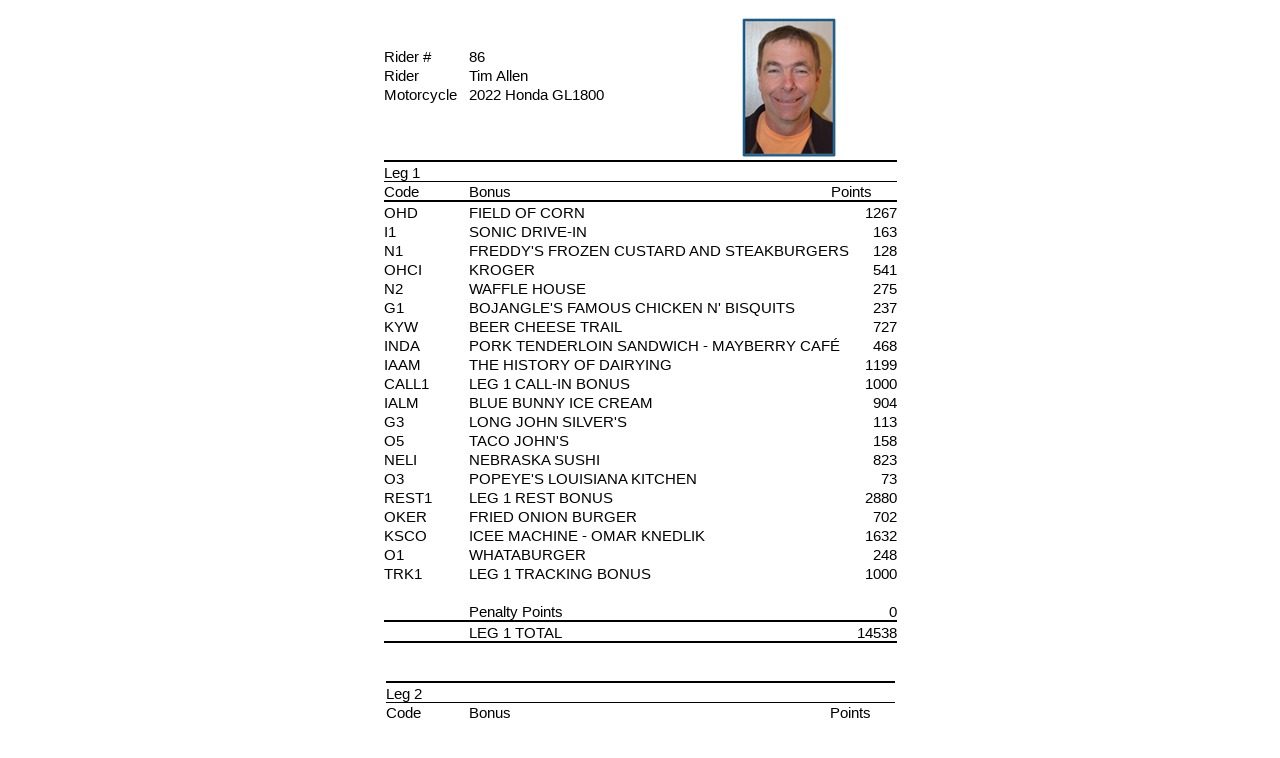

--- FILE ---
content_type: text/html
request_url: https://ironbutt.com/ibr2023/Rider_Pages/86.html
body_size: 94997
content:
<html xmlns:v="urn:schemas-microsoft-com:vml"
xmlns:o="urn:schemas-microsoft-com:office:office"
xmlns:x="urn:schemas-microsoft-com:office:excel"
xmlns="http://www.w3.org/TR/REC-html40">

<head>
<meta http-equiv=Content-Type content="text/html; charset=windows-1252">
<meta name=ProgId content=Excel.Sheet>
<meta name=Generator content="Microsoft Excel 15">
<link rel=File-List href="86_files/filelist.xml">
<!--[if !mso]>
<style>
v\:* {behavior:url(#default#VML);}
o\:* {behavior:url(#default#VML);}
x\:* {behavior:url(#default#VML);}
.shape {behavior:url(#default#VML);}
</style>
<![endif]-->
<style id="2023IBR_ScoringWorkbookLeg1_20567_Styles">
<!--table
	{mso-displayed-decimal-separator:"\.";
	mso-displayed-thousand-separator:"\,";}
.xl1520567
	{padding:0px;
	mso-ignore:padding;
	color:black;
	font-size:11.0pt;
	font-weight:400;
	font-style:normal;
	text-decoration:none;
	font-family:Calibri, sans-serif;
	mso-font-charset:0;
	mso-number-format:General;
	text-align:general;
	vertical-align:bottom;
	mso-background-source:auto;
	mso-pattern:auto;
	white-space:nowrap;}
.xl6520567
	{padding:0px;
	mso-ignore:padding;
	color:black;
	font-size:11.0pt;
	font-weight:400;
	font-style:normal;
	text-decoration:none;
	font-family:Calibri, sans-serif;
	mso-font-charset:0;
	mso-number-format:General;
	text-align:right;
	vertical-align:bottom;
	mso-background-source:auto;
	mso-pattern:auto;
	white-space:nowrap;}
.xl6620567
	{padding:0px;
	mso-ignore:padding;
	color:black;
	font-size:11.0pt;
	font-weight:400;
	font-style:normal;
	text-decoration:none;
	font-family:Calibri, sans-serif;
	mso-font-charset:0;
	mso-number-format:General;
	text-align:left;
	vertical-align:bottom;
	mso-background-source:auto;
	mso-pattern:auto;
	white-space:nowrap;}
.xl6720567
	{padding:0px;
	mso-ignore:padding;
	color:black;
	font-size:11.0pt;
	font-weight:400;
	font-style:normal;
	text-decoration:none;
	font-family:Calibri, sans-serif;
	mso-font-charset:0;
	mso-number-format:General;
	text-align:left;
	vertical-align:bottom;
	border-top:none;
	border-right:none;
	border-bottom:1.5pt solid black;
	border-left:none;
	mso-background-source:auto;
	mso-pattern:auto;
	white-space:nowrap;}
.xl6820567
	{padding:0px;
	mso-ignore:padding;
	color:black;
	font-size:11.0pt;
	font-weight:400;
	font-style:normal;
	text-decoration:none;
	font-family:Calibri, sans-serif;
	mso-font-charset:0;
	mso-number-format:General;
	text-align:left;
	vertical-align:bottom;
	border-top:1.5pt solid black;
	border-right:none;
	border-bottom:.5pt solid black;
	border-left:none;
	mso-background-source:auto;
	mso-pattern:auto;
	white-space:nowrap;}
.xl6920567
	{padding:0px;
	mso-ignore:padding;
	color:black;
	font-size:11.0pt;
	font-weight:400;
	font-style:normal;
	text-decoration:none;
	font-family:Calibri, sans-serif;
	mso-font-charset:0;
	mso-number-format:General;
	text-align:left;
	vertical-align:bottom;
	border-top:2.0pt double black;
	border-right:none;
	border-bottom:1.5pt solid black;
	border-left:none;
	mso-background-source:auto;
	mso-pattern:auto;
	white-space:nowrap;}
.xl7020567
	{padding:0px;
	mso-ignore:padding;
	color:black;
	font-size:11.0pt;
	font-weight:400;
	font-style:normal;
	text-decoration:none;
	font-family:Calibri, sans-serif;
	mso-font-charset:0;
	mso-number-format:General;
	text-align:right;
	vertical-align:bottom;
	border-top:2.0pt double black;
	border-right:none;
	border-bottom:1.5pt solid black;
	border-left:none;
	mso-background-source:auto;
	mso-pattern:auto;
	white-space:nowrap;}
-->
</style>
<style id="2023IBR_ScoringWorkbookLeg2_8997_Styles">
<!--table
	{mso-displayed-decimal-separator:"\.";
	mso-displayed-thousand-separator:"\,";}
.xl158997
	{padding:0px;
	mso-ignore:padding;
	color:black;
	font-size:11.0pt;
	font-weight:400;
	font-style:normal;
	text-decoration:none;
	font-family:Calibri, sans-serif;
	mso-font-charset:0;
	mso-number-format:General;
	text-align:general;
	vertical-align:bottom;
	mso-background-source:auto;
	mso-pattern:auto;
	white-space:nowrap;}
.xl658997
	{padding:0px;
	mso-ignore:padding;
	color:black;
	font-size:11.0pt;
	font-weight:400;
	font-style:normal;
	text-decoration:none;
	font-family:Calibri, sans-serif;
	mso-font-charset:0;
	mso-number-format:General;
	text-align:right;
	vertical-align:bottom;
	mso-background-source:auto;
	mso-pattern:auto;
	white-space:nowrap;}
.xl668997
	{padding:0px;
	mso-ignore:padding;
	color:black;
	font-size:11.0pt;
	font-weight:400;
	font-style:normal;
	text-decoration:none;
	font-family:Calibri, sans-serif;
	mso-font-charset:0;
	mso-number-format:General;
	text-align:left;
	vertical-align:bottom;
	mso-background-source:auto;
	mso-pattern:auto;
	white-space:nowrap;}
.xl678997
	{padding:0px;
	mso-ignore:padding;
	color:black;
	font-size:11.0pt;
	font-weight:400;
	font-style:normal;
	text-decoration:none;
	font-family:Calibri, sans-serif;
	mso-font-charset:0;
	mso-number-format:General;
	text-align:general;
	vertical-align:bottom;
	border-top:2.0pt double black;
	border-right:none;
	border-bottom:1.5pt solid black;
	border-left:none;
	mso-background-source:auto;
	mso-pattern:auto;
	white-space:nowrap;}
.xl688997
	{padding:0px;
	mso-ignore:padding;
	color:black;
	font-size:11.0pt;
	font-weight:400;
	font-style:normal;
	text-decoration:none;
	font-family:Calibri, sans-serif;
	mso-font-charset:0;
	mso-number-format:General;
	text-align:right;
	vertical-align:bottom;
	border-top:2.0pt double black;
	border-right:none;
	border-bottom:1.5pt solid black;
	border-left:none;
	mso-background-source:auto;
	mso-pattern:auto;
	white-space:nowrap;}
.xl698997
	{padding:0px;
	mso-ignore:padding;
	color:black;
	font-size:11.0pt;
	font-weight:400;
	font-style:normal;
	text-decoration:none;
	font-family:Calibri, sans-serif;
	mso-font-charset:0;
	mso-number-format:General;
	text-align:general;
	vertical-align:bottom;
	border-top:none;
	border-right:none;
	border-bottom:1.5pt solid black;
	border-left:none;
	mso-background-source:auto;
	mso-pattern:auto;
	white-space:nowrap;}
.xl708997
	{padding:0px;
	mso-ignore:padding;
	color:black;
	font-size:11.0pt;
	font-weight:400;
	font-style:normal;
	text-decoration:none;
	font-family:Calibri, sans-serif;
	mso-font-charset:0;
	mso-number-format:General;
	text-align:general;
	vertical-align:bottom;
	border-top:1.5pt solid black;
	border-right:none;
	border-bottom:.5pt solid black;
	border-left:none;
	mso-background-source:auto;
	mso-pattern:auto;
	white-space:nowrap;}
-->
</style>
<style id="2023IBR_ScoringWorkbookLeg3_8796_Styles">
<!--table
	{mso-displayed-decimal-separator:"\.";
	mso-displayed-thousand-separator:"\,";}
.xl158796
	{padding:0px;
	mso-ignore:padding;
	color:black;
	font-size:11.0pt;
	font-weight:400;
	font-style:normal;
	text-decoration:none;
	font-family:Calibri, sans-serif;
	mso-font-charset:0;
	mso-number-format:General;
	text-align:general;
	vertical-align:bottom;
	mso-background-source:auto;
	mso-pattern:auto;
	white-space:nowrap;}
.xl658796
	{padding:0px;
	mso-ignore:padding;
	color:black;
	font-size:11.0pt;
	font-weight:400;
	font-style:normal;
	text-decoration:none;
	font-family:Calibri, sans-serif;
	mso-font-charset:0;
	mso-number-format:General;
	text-align:right;
	vertical-align:bottom;
	mso-background-source:auto;
	mso-pattern:auto;
	white-space:nowrap;}
.xl668796
	{padding:0px;
	mso-ignore:padding;
	color:black;
	font-size:11.0pt;
	font-weight:400;
	font-style:normal;
	text-decoration:none;
	font-family:Calibri, sans-serif;
	mso-font-charset:0;
	mso-number-format:General;
	text-align:left;
	vertical-align:bottom;
	mso-background-source:auto;
	mso-pattern:auto;
	white-space:nowrap;}
.xl678796
	{padding:0px;
	mso-ignore:padding;
	color:black;
	font-size:11.0pt;
	font-weight:400;
	font-style:normal;
	text-decoration:none;
	font-family:Calibri, sans-serif;
	mso-font-charset:0;
	mso-number-format:General;
	text-align:general;
	vertical-align:bottom;
	border-top:2.0pt double black;
	border-right:none;
	border-bottom:1.5pt solid black;
	border-left:none;
	mso-background-source:auto;
	mso-pattern:auto;
	white-space:nowrap;}
.xl688796
	{padding:0px;
	mso-ignore:padding;
	color:black;
	font-size:11.0pt;
	font-weight:400;
	font-style:normal;
	text-decoration:none;
	font-family:Calibri, sans-serif;
	mso-font-charset:0;
	mso-number-format:General;
	text-align:right;
	vertical-align:bottom;
	border-top:2.0pt double black;
	border-right:none;
	border-bottom:1.5pt solid black;
	border-left:none;
	mso-background-source:auto;
	mso-pattern:auto;
	white-space:nowrap;}
.xl698796
	{padding:0px;
	mso-ignore:padding;
	color:black;
	font-size:11.0pt;
	font-weight:400;
	font-style:normal;
	text-decoration:none;
	font-family:Calibri, sans-serif;
	mso-font-charset:0;
	mso-number-format:General;
	text-align:general;
	vertical-align:bottom;
	border-top:none;
	border-right:none;
	border-bottom:1.5pt solid black;
	border-left:none;
	mso-background-source:auto;
	mso-pattern:auto;
	white-space:nowrap;}
.xl708796
	{padding:0px;
	mso-ignore:padding;
	color:black;
	font-size:11.0pt;
	font-weight:400;
	font-style:normal;
	text-decoration:none;
	font-family:Calibri, sans-serif;
	mso-font-charset:0;
	mso-number-format:General;
	text-align:general;
	vertical-align:bottom;
	border-top:1.5pt solid black;
	border-right:none;
	border-bottom:.5pt solid black;
	border-left:none;
	mso-background-source:auto;
	mso-pattern:auto;
	white-space:nowrap;}
-->
</style>
</head>

<body>
<!--[if !excel]>&nbsp;&nbsp;<![endif]-->
<!--The following information was generated by Microsoft Excel's Publish as Web
Page wizard.-->
<!--If the same item is republished from Excel, all information between the DIV
tags will be replaced.-->
<!----------------------------->
<!--START OF OUTPUT FROM EXCEL PUBLISH AS WEB PAGE WIZARD -->
<!----------------------------->

<div id="2023IBR_ScoringWorkbookLeg1_20567" align=center x:publishsource="Excel">

<table border=0 cellpadding=0 cellspacing=0 width=512 style='border-collapse:
 collapse;table-layout:fixed;width:385pt'>
 <col class=xl6620567 width=84 style='mso-width-source:userset;mso-width-alt:
 2986;width:63pt'>
 <col width=362 style='mso-width-source:userset;mso-width-alt:12885;width:272pt'>
 <col width=66 style='mso-width-source:userset;mso-width-alt:2360;width:50pt'>
 <tr height=19 style='height:14.4pt'>
  <td height=19 class=xl6620567 width=84 style='height:14.4pt;width:63pt'></td>
  <td width=362 style='width:272pt' align=left valign=top><!--[if gte vml 1]><v:shapetype
   id="_x0000_t75" coordsize="21600,21600" o:spt="75" o:preferrelative="t"
   path="m@4@5l@4@11@9@11@9@5xe" filled="f" stroked="f">
   <v:stroke joinstyle="miter"/>
   <v:formulas>
    <v:f eqn="if lineDrawn pixelLineWidth 0"/>
    <v:f eqn="sum @0 1 0"/>
    <v:f eqn="sum 0 0 @1"/>
    <v:f eqn="prod @2 1 2"/>
    <v:f eqn="prod @3 21600 pixelWidth"/>
    <v:f eqn="prod @3 21600 pixelHeight"/>
    <v:f eqn="sum @0 0 1"/>
    <v:f eqn="prod @6 1 2"/>
    <v:f eqn="prod @7 21600 pixelWidth"/>
    <v:f eqn="sum @8 21600 0"/>
    <v:f eqn="prod @7 21600 pixelHeight"/>
    <v:f eqn="sum @10 21600 0"/>
   </v:formulas>
   <v:path o:extrusionok="f" gradientshapeok="t" o:connecttype="rect"/>
   <o:lock v:ext="edit" aspectratio="t"/>
  </v:shapetype><v:shape id="Picture_x0020_5" o:spid="_x0000_s2469" type="#_x0000_t75"
   style='position:absolute;margin-left:204.6pt;margin-top:7.8pt;width:70.8pt;
   height:104.4pt;z-index:9;visibility:visible' o:gfxdata="UEsDBBQABgAIAAAAIQCrRKChEQEAABkCAAATAAAAW0NvbnRlbnRfVHlwZXNdLnhtbJSRy07DMBBF
90j8gzVblDiwQAg16YIAEguIUPkAy54khvghjxvav8dpWgkqisTS9px7j+3FcmMGNmIg7WwJl3kB
DK10StuuhLfVQ3YDjKKwSgzOYglbJFhW52eL1dYjsURbKqGP0d9yTrJHIyh3Hm06aV0wIqZl6LgX
8kN0yK+K4ppLZyPamMUpA6pFja1YD5Hdb9L2bPLUPAK7m+emqhK0mfh3jx3wX5GAAx0xwvtBSxHT
5fho1ZFYtpfKE7mboV57ukjmJxqmk59S3wv23Et6zaAVskaE+CxMUucqEPdaxnXANJX/nTOJGspc
22qJeR2omcmD2KkC5T5twPG/6XXCXnE8pPPdx1ZfAAAA//8DAFBLAwQUAAYACAAAACEACMMYpNQA
AACTAQAACwAAAF9yZWxzLy5yZWxzpJDBasMwDIbvg76D0X1x2sMYo05vg15LC7saW0nMYstIbtq+
/UzZYBm97ahf6PvEv91d46RmZAmUDKybFhQmRz6kwcDp+P78CkqKTd5OlNDADQV23eppe8DJlnok
Y8iiKiWJgbGU/Ka1uBGjlYYyprrpiaMtdeRBZ+s+7YB607Yvmn8zoFsw1d4b4L3fgDrecjX/Ycfg
mIT60jiKmvo+uEdU7emSDjhXiuUBiwHPcg8Z56Y+B/qxd/1Pbw6unBk/qmGh/s6r+ceuF1V2XwAA
AP//AwBQSwMEFAAGAAgAAAAhAAJXEvQUAgAAYAUAABIAAABkcnMvcGljdHVyZXhtbC54bWysVG1r
2zAQ/j7YfxD6vtpxk9QzsUtp6BiULZTtByjyORaTJSOpTvrvd7JkZ2EMxrJv0p3uee7lOW3uT50k
AxgrtCrp4ialBBTXtVCHkn7/9vQhp8Q6pmomtYKSvoGl99X7d5tTbQqmeKsNQQhlCzSUtHWuL5LE
8hY6Zm90Dwq9jTYdc3g1h6Q27IjgnUyyNF0ntjfAatsCuG3w0GrEdkf9CFI+BAqohXuwJcUcvDW+
aYzuwmuuZbXYJD4pfxwR8PC1aapsneUf03R2etvoN/pYRbM/TjbvX2R36RSCvjFkBD8zOj2zVNkM
PttGlFW2/APvXYj4jXexzqeQC96JrRc8UKhhJ/jORL4vw84QUZd0TYliHc4Jve7VAFnR5PwmRLAC
UZ41/2Hj5Ng/zK1jQnno0HLkD9jj9SK3vRT9k5A4E1b487WcMf6vtKabRnDYav7agXJBcAYkcyh2
24reUmIK6PaAnTOf64UviBXWGXC8vTZRD9Vg4S/AnW/UDBybdm6MV63t/TBZcWpM9z+YsXRyKunt
MkPt41K/4XKPog41wskRjv78Nsc1pITP/nScakjEJ9Qb6z6Bvjop4oGwzdgN3F5WsOHZxr5MFN4s
1bXVk2NJs9USq/J4VktRT/qz5rB/lIYMTGI78lWer2O1vzzDQUkVZxSmMooadyYukhQopi1zbJL/
xVcVI8PXWP0EAAD//wMAUEsDBAoAAAAAAAAAIQCo0x4sGWEBABlhAQAUAAAAZHJzL21lZGlhL2lt
YWdlMS5KUEf/2P/gABBKRklGAAEBAQEsASwAAP/hM2xFeGlmAABJSSoACAAAAA4ADgECACUAAAC2
AAAADwECABIAAADcAAAAEAECAAwAAADuAAAAEgEDAAEAAAABAAAAGgEFAAEAAAD6AAAAGwEFAAEA
AAACAQAAKAEDAAEAAAACAAAAMQECAA0AAAAKAQAAMgECABQAAAAYAQAAOwECACUAAAAsAQAAEwID
AAEAAAACAAAAmIICADcAAABSAQAAaYcEAAEAAACKAQAAJYgEAAEAAABSMwAAAAAAACAgICAgICAg
ICAgICAgICAgICAgICAgICAgICAgICAgICAgIAAATklLT04gQ09SUE9SQVRJT04ATklLT04gRDcw
MDAALAEAAAEAAAAsAQAAAQAAAEdJTVAgMi4xMC4zNAAAMjAyMzowNjoxNyAyMDo0Nzo0MwAgICAg
ICAgICAgICAgICAgICAgICAgICAgICAgICAgICAgICAAACAgICAgICAgICAgICAgICAgICAgICAg
ICAgICAgICAgICAgICAgICAgICAgICAgICAgICAgIAAAKACaggUAAQAAAHADAACdggUAAQAAAHgD
AAAiiAMAAQAAAAAAAAAniAMAAQAAAAAZAAAwiAMAAQAAAAIAAAAAkAcABAAAADAyMzADkAIAFAAA
AIADAAAEkAIAFAAAAJQDAAABkQcABAAAAAECAwACkQUAAQAAAKgDAAAEkgoAAQAAALADAAAFkgUA
AQAAALgDAAAHkgMAAQAAAAUAAAAIkgMAAQAAAAAAAAAJkgMAAQAAAA8AAAAKkgUAAQAAAMADAAB8
kgcATi8AAMgDAACGkgcALAAAABYzAACQkgIAAwAAADcwAACRkgIAAwAAADcwAACSkgIAAwAAADcw
AAAAoAcABAAAADAxMDABoAMAAQAAAAEAAAACoAQAAQAAAEATAAADoAQAAQAAAMAMAAAXogMAAQAA
AAIAAAAAowcAAQAAAAMAAAABowcAAQAAAAEAAAACowcACAAAAEIzAAABpAMAAQAAAAAAAAACpAMA
AQAAAAAAAAADpAMAAQAAAAAAAAAEpAUAAQAAAEozAAAFpAMAAQAAAEgAAAAGpAMAAQAAAAIAAAAH
pAMAAQAAAAIAAAAIpAMAAQAAAAAAAAAJpAMAAQAAAAAAAAAKpAMAAQAAAAAAAAAMpAMAAQAAAAAA
AAAAAAAACgAAAFgCAABuAAAACgAAADIwMjM6MDY6MTcgMDU6NDQ6MzIAMjAyMzowNjoxNyAwNTo0
NDozMgAEAAAAAQAAAAAAAAAGAAAALQAAAAoAAADgAQAACgAAAE5pa29uAAIQAABJSSoACAAAADUA
KwACACQAAACKAgAALAACAJAEAACuAgAAMgACABQAAAA+BwAAowABAAEAAAAAAAAAtgACABYAAABS
BwAAuwACABoAAABoBwAAIgADAAEAAAD//wAAigADAAEAAAABAAAAHgADAAEAAAABAAAAGwADAAcA
AACCBwAAGQAKAAEAAACQBwAADgAHAAQAAADuAQwAHAADAAMAAACYBwAAGAAHAAQAAAAAAQYAEgAH
AAQAAAAAAQYACQACABQAAACeBwAAFwAHAAQAAAAAAQYAqAAHAC4AAACyBwAAhwABAAEAAAAHAAAA
CAACAA0AAADgBwAABwACAAcAAADuBwAAsQADAAEAAAAEAAAAEwADAAIAAAAAAAAZAgADAAIAAAAA
AAAZFgADAAQAAAD2BwAAogAEAAEAAACJ0oYAhAAFAAQAAAD+BwAAiwAHAAQAAABAAQwAgwABAAEA
AAAOAAAAlQACAAUAAAAeCAAADQAHAAQAAAAAAQYABAACAAgAAAAkCAAAngADAAoAAAAsCAAAHQAC
AAgAAABACAAAiQADAAEAAAAAAAAApwAEAAEAAACmEAAAqwACABAAAABICAAAAQAHAAQAAAAwMjEw
DAAFAAQAAABYCAAABQACAA0AAAB4CAAACwAIAAIAAAAAAAAAuQAHAAQAAAAA/wAAtwAHAB4AAACG
CAAAlwAHAGACAACkCAAAuAAHAKwAAAAECwAAJQAHAA4AAACwCwAAmAAHACEAAAC+CwAAsAAHABAA
AADgCwAAIwAHADoAAADwCwAAEQAEAAEAAADaLgAAkQAHAKciAAAqDAAAHwAHAAgAAADSLgAAJAAH
AAQAAACY/gACAAAAADQ4IDQ5IDQ4IDQ4IDAgNCAxIDIgMCAwIDAgMCAwIDAgMCAwADQ4IDQ5IDQ4
IDQ5IDM1IDEgMSAxMjkgMCAyNTUgMCAwIDAgMCAwIDIwNiAwIDEyMSAwIDE2NCAwIDE2NCAwIDkw
IDMgMjMyIDEgMCAwIDAgMCAwIDAgMCAwIDAgMCAwIDAgMCAwIDAgMCAwIDAgMCAwIDAgMCAwIDAg
MCAwIDAgMCAwIDAgMCAwIDAgMCAwIDAgMCAwIDAgMCAwIDAgMCAwIDAgMCAwIDAgMCAwIDAgMCAw
IDAgMCAwIDAgMCAwIDAgMCAwIDAgMCAwIDAgMCAwIDAgMCAwIDAgMCAwIDAgMCAwIDAgMCAwIDAg
MCAwIDAgMCAwIDAgMCAwIDAgMCAwIDAgMCAwIDAgMCAwIDAgMCAwIDAgMCAwIDAgMCAwIDAgMCAw
IDAgMCAwIDAgMCAwIDAgMCAwIDAgMCAwIDAgMCAwIDAgMCAwIDAgMCAwIDAgMCAwIDAgMCAwIDAg
MCAwIDAgMCAwIDAgMCAwIDAgMCAwIDAgMCAwIDAgMCAwIDAgMCAwIDAgMCAwIDAgMCAwIDAgMCAw
IDAgMCAwIDAgMCAwIDAgMCAwIDAgMCAwIDAgMCAwIDAgMCAwIDAgMCAwIDAgMCAwIDAgMCAwIDAg
MCAwIDAgMCAwIDAgMCAwIDAgMCAwIDAgMCAwIDAgMCAwIDAgMCAwIDAgMCAwIDAgMCAwIDAgMCAw
IDAgMCAwIDAgMCAwIDAgMCAwIDAgMCAwIDAgMCAwIDAgMCAwIDAgMCAwIDAgMCAwIDAgMCAwIDAg
MCAwIDAgMCAwIDAgMCAwIDAgMCAwIDAgMCAwIDAgMCAwIDAgMCAwIDAgMCAwIDAgMCAwIDAgMCAw
IDAgMCAwIDAgMCAwIDAgMCAwIDAgMCAwIDAgMCAwIDAgMCAwIDAgMCAwIDAgMCAwIDAgMCAwIDAg
MCAwIDAgMCAwIDAgMCAwIDAgMCAwIDAgMCAwIDAgMCAwIDAgMCAwIDAgMCAwIDAgMCAwIDAgMCAw
IDAgMCAwIDAgMCAwIDAgMCAwIDAgMCAwIDAgMCAwIDAgMCAwIDAgMCAwIDAgMCAwIDAgMCAwIDAg
MCAwIDAgMCAwIDAgMCAwIDAgMCAwIDAgMCAwIDAgMCAwIDAgMCAwIDAgMCAwIDAgMCAwIDAgMCAw
IDAgMCAwIDAgMCAwIDAgMCAwIDAgMCAwIDAgMCAwIDAgMCAwIDAgMCAwIDAgMCAwIDAgMCAwIDAg
MCAwIDAgMCAwIDAgMCAwIDAgMCAwIDAgMCAwIDAgMCAwIDAgMCAwIDAgMCAwIDAgMCAwIDAgMCAw
IDAgMCAwIDAgMCAwIDAgMCAwIDAgMCAwIDAgMCAwIDAgMCAwIDAgMCAwIDAgMCAwIDAgMCAwIDAg
MCAwIDAgMCAwIDAgMCAwIDAgMCAwIDAgMCAwIDAgMCAwIDAgMCAwIDAgMCAwIDAgMCAwIDAgMCAw
IDAgMCAwIDAgMCAwIDAgMCAwIDAgMCAwIDAgMCAwIDAgMCAwIDAgMCAwIDAgMCAwIDAgMCAwIDAg
MCAwIDAgMCAwIDAgMCAwIDAgMAA0OCA0OSA0OCA0OCAwIDAgMCAxADcgMjMxIDYgMTEgMTUgMTQg
NDAgMAA0OCA1MCA0OCA0OCAyNTUgMjU1IDI1NSAwAAAAgBPQDIAT0AwAAAAAAAAAAAYAAAAAAAEA
BgBPcHRpb25hbCxUVEwtQkwgICAgADAxMDQBMA0BhQEAKhgAAAAAARAAAABiAKBIAAACAACAQA4A
EAAAAABfAAAAGIBOT1JNQUwgICAgICAAAEFGLUEgIAAAAAAAAEATwAy0AAAACgAAABoEAAAKAAAA
IwAAAAoAAAA4AAAACgAAAE9GRiAAAEZJTkUgICAAAAAAAAAAAAAAAAAAAAAAAAAAAAAzMDYyMzIx
AEFVVE8gICAgICAgICAgIADJAQAAAAEAAGwBAAAAAQAAAAEAAAABAAAAAQAAAAEAAEFVVE8xICAg
ICAgIAAAMDEwMAAIAwsABAAAAAAAAAAAAAAAAAAAAAAAAAAAMDIxNgAAAAAAAAAAAAAAAAAAAAAA
AAAAAAAAAAAAAAAAAAAAAAAAAAAAAAAAAAAAAAAAAAAAAAAAAAAAAAAAAAAAAAAAAAAAAAAAAAAA
AAAAAAAAAAAAAAAAAAAAAAAAAAAAAAAAAAAAAAAAAAAAAAAAAAAAAAAAAAAAAAAAAAAAAAAAAAAA
AAAAAAAAAAAAAAAAAAAAAAAAAAAAAAAAAAAAAAAAAAAAAAAAAAAAAAAAAAAAAAAAAAAAAAAAAAAA
AAAAAAAAAAAAAAAAAAAAAAAAAAAAAAAAAAAAAAAAAAAAAAAAAAAAAAAAAAAAAAAAAAAAAAAAAAAA
AAAAAAAAAAAAAAAAAAAAAAAAAAAAAAAAAAAAAAAAAAAAAABsEAoVJUe9rptNrhy1I7lby84CaFgu
DUdGhv2+SZIIe/OCE8FRNu7f2ry5zeMYWIvXNLAZjy7hdwL066W8ipmoyvsudcAigA+PNMZ6PQLI
u7+8otnpHky363DSVe12DNKSYAg6Jw0YMM6J4iKJ8gv5cxhvVcINoNNCxKQFG3rsB1HAT9E+FuNr
yDP63dni5hvJiPofjfqEB51E9rV2XgMzM0DEkSj1RJ0HfP6NKdKITxv44tnd7gwzb7QHZJILkiUB
sEIxB+b4zv7sDDxnwqx77WDmgS7ehFE7JBol3gWfrCwfeuBV1mT+p1we7MSxqKq72Ak9fc4qlguU
8vpl1ejC45DTrsLGB9AyzOain6Y+24pySRezgXXGswU3dMEamPPcAGVCELdNXis9PkxNtsgLWrgI
merht8gSg7hS7vF4I/4aqvAwMTAwAABkAGMPAAAAAAAAAAAAAAAAAAAAAAAAAAAAAAAAAAAAAAAA
AAAAAAAAAAAAAAAAAAAAAAAAAAAAAAAAAAAAAAAAAAAAAAAAAAAAAAAAAAAAAAAAAAAAAAAAAAAA
AAAAAAAAAAAAAAAAAAAAAAAAAAAAAAAAAAAAAAAAAAAAAAAAAAAAAAAAAAAAAAAAAAAAAAAAAAAA
AAAAAAAAAAAAAAAAAAAAAAAAhAEMAAAAhAEMAAAAAAAwMjA0NycIETQGPuFpDIN3tR4YbB+vjw/J
PjxGWIS29UEAMDEwMAAAAAAAAAAAAAAAADAxMDBQT1JUUkFJVAAAAAAAAAAAAAAAAFBPUlRSQUlU
AAAAAAAAAAAAAAAABIYAAACAgoCAgID///8wMjIwEj46IEdGSLaDYKnHmSS4UQvJvkkUHjxHXoWa
1RiFAHPzgBrBbSYG2MbYvsCSfkia6RCiCMrWzHz81Ma74USQo88eKnHi/pYUlnnPOCoB/9GuPEdd
CzB4mt3wNkAcLSFdjLYaShUWOytgjd6tikFJem2A7M8de+2e1BXOFTAxstFgeWrPRd6sskAQ7t3Z
4vkaUW3SKY3+fAefRNqogVpAMzNAWoG1Ul56K2HU8z2hmfUefubZ2VIItU6+ItHRc9BjA7BqMQXF
1M/X7A49ecIYe+to8okt3pwzP30WLikKYJPTIHrhUdFk/6dcHu3Jsqiru9gCOX3OJqwHyiwIMQr4
y4OwytGFhvwPV+wO3QVBHf6WYzaiy8W8x8PnE1DBGoCkc0CaQelVoXpHpDSOW+TCGvDAP+k+SlGH
jJBbVTLuECIDcFbeF7hUj+TnlgH5gj7l0Pgyqm1n3jl+2qkqnU9frO9guqGVlqS/5wZsrAjh6eH6
UUOVvEdtO05UZeGxHDCDiqXKURiLNO9xjpnguxWF5IsjUlnzmwM4X2yJrAHXPwjz+DLmvvvXHIfP
f/OpUgjJnX5FfHptiKfsfAbu0UrQ63x56Bp6DFZmVBCKYAYRfw3MX4amI+zjXGDq6WhaBCfstE+d
zqubm8CYNyDy8s1Dyba37QcC8TMpfPqmRfGqcEMjEAoRJUZ0r/dMrh2ZIrhbC8iSaU0+PEdfhLb1
QZoAc/OAGsF1NgTfx7y+zekSSIvbOKIZnS7Mdy/0xqWRipCjw/AqccUmlA+XLM59OQLYu6uontEY
sHC/Csr6TRTUDMtmzjvlFNAl+WZa37qIZGl9eo7Ahz/w7inNKuYFMWqwA2PQStFlBrRvNwzu3dni
+BtLiNIpjf4eB5JFc7SBQkAzM0FKgbX27rWHfP4tYdKISRv44tnd7ww3b7QFdK7WROSDyRhbYbvG
Tkt6ib0As3EYt3mOErhZHB5NTnJILlH4AVegB5Y6vAB/kHguyeOJgqs/NvNbfc4slwqUJLxzQaDD
oRSuu4nmrQ9wzEqcrKI6ookjNunNvrzt3wQ2dcEakFUrCstDjLTvFQk+PEdphv2/9YQhsl2UTN1J
kkfXGgoUI0NwqnEFqBSfF6xO/eaCWDszqDJYf438B1X1RsxB2K5cB/+eqp6EvKbvG1CjBIoQlgdn
tQ5HcpGhua2aeEUZyHkZoTqkE3POEkpxlKekn4VhMfVSVPeEAXriPozI/Cc6u7jL0Qk9fc8Uj/R1
HaJaAMCQc2pRVmWHv+/Ng+VRytAxw7Aqs5FLfr3XKIs57ADYe2jocgmtXhznv6SWmK/OwJNT3O5W
11b1NWlC3kAjHhSLDEzlpJvKrBeOE6ZF8aowQ6AQCi8hRnSP90yteZkq8FMLwILoaXYcR2YUtvVB
mgl6+oIa4XU0BBDHvL7N4RJIi9s4ohkdLsx3L/XHpZGKkKPDcCpxxSaUD5csz305Ati7q6iyy+0e
nKb+ZNZXTGtqnZNgEEh8f01XAP+5ReOaDI4ccKscWmaEvam8j2xVAN1vD8wntQFihm5IDmZVUWpw
k8MAuymF/3wwnqSU3OjZx1pfLCYF2Zog+2MY/g0p0ohLG+vhIpz9LCNkvw1k0UrQYwOwajEF5tTP
1yzO/XnCGHvraPKJLd6cZz8kFhUhOmCT0yB64VXWZP+nXB7tybKoq7vYAjl9ziyXD5QmxXEq8MOj
kIqRpcb0L3fMLp0Zojjbi0gS6cuPva67BDcMxA6g63Z5n1XVroEgThweWWmSyAtbuCKZHa5M9690
RiURChAjQ3Cq8UWmFI8XrE79uYJYOysoMEkUYEInZ+Rq1UYFWFMa4LdeVWk1QEkcV60JjVl2hZ3/
+vWKcFI7UfiB3BE5dpxQeFJWht3s0YwAXMljmZhT98SqtX+Ghf3EfjXC2qiw4MDKAqOJiB4rArfy
cFIiyOx9Ylp/bNO1NDUUGM03puKqf+qxhWZUT1dsjr35Qpj7a+hyCa1eHOe/pJaVobrgE1Og+mHV
VuR/J9yebUkyKCs7WIK5/U6sF48UpkXxqnBDIxAKESVGdK/3TK4dmSK4WwvIkmk0wKJHR4SK9WZl
+HP6gBc+tcmVIGm8t83p7fmWpT0fGtUq0HJb8Vih/HGZVrzwmHJ2Jn0M8SygfKkDObgzVyTKVR8m
pR1k3lUiekjQwGAqIoPpaD7LYhfSUPJC6AwdwnofDLPVFNV0+K2XRgJKn0rRZQa0bzcM7t3Z4vgb
S4jSKY3+fAefRPa1gVpAMzNAWoG19kSfB3z+jSnSiEsb+OLZ3e4MN2+0BmXRStBjA7BqMQXm1M/X
7A49ecIYe+to8olUIAJnJyQqFQbFmJPaIHcelSn1AAlcF+3JTRm2xd2/OjXKMJJ7kbjBHNH5NtyQ
OJIWxh0sEcxAnImj2dgTt4Tqdb/GxT0EPnUCGujwIACKQmNJyF7rwveysJLiCCy9Ipo/rBP1dHXU
2I335iJqP6rxRaYUjxesTv25glg7KygySW2e3Cd/5FbVYfqgUxPguqGVlqS/5xxerQly6Gv7mEL5
vY5sV09UZoWx6jCD41DKUeWGNO+3jG5dWWJ4m8sIUha2iCM55DMtWv+ENEVdbmT9SI0j4DADgHI2
7fUkkEfxhqKT82Awi2h7rBW/DnTnB04hjaMruBdiQgK0fySjV539ErnuGSDbaTpcVQbuTM8lniu5
UqCYR2GSN9VXzcSTLWYHs1Po4VoLqAUzj7/84ILK27mPQQqzcdruzUP0tTcnipLF47iic0nm3mX9
nCwnwDZKSb8hOPcLMhYGMlxmb9F2Q5FzjtSKOFpPMS9ZOV7FtDr5avLsm3WSyN4vVVDTETcx4b9Z
hAqgihzl107l9oV+um3rRohvddJ2SYQ8lcY1v6LpQih1JzDq99VN/L19vZXOuAtvNxzu3dni+BtL
jVspjfhqB59E9rWBWkCFwI7lgbXyqp8HfP6NKdKISxv44tnd7gw36WDQZdFK0GMDsGoxBebUz9fs
DjZ5whh762jyiS3elnMqMhceNjlCirAgeuFV1mT/p1we7cmyqKu72AI5fc4slw+UJsVxKvDDo5CK
kaXG9C93zC6dGaI424tIEunNvrzH3wFvdcEf2fNzBcNB9bPqX0c5UE1pl6YLW71MmR2rIvevcSgl
EQ+OI0NwqvFFphSPF6xO/bmCWDsrKDJJbZ7cJ3/kVtVh+qBTE+C6oZWWpL/nHF6tCXLoa/uYQvm9
jmxXT1RmhbHqMIPjUMpR5YY077eMbl1ZYnibywhSqQ1+/IcfxHY1AdrAs7PA2gE1dsQfh/x+DalS
CMubeGJZXW6Mt+80huVRylDjgzDqsYVmVE9XbI69+UKY+2vocgmtXhznv6SWlaG64BNToPph1Vbk
fyfcnm1JMigrO1iCuf1OrBePFKZF8apwQyMQChElRnSv90yuHZkiuFsLyJJpTT48R2B7wfVBvBJz
84AfwUrEgd/guqzN6RRji9s4kBmi0VR3L+q8pZGKlaPDrHZx6S3GD5cqOX05Auq7q7inye0ebWtQ
qHkUwUsO46JgyU9o28bwlW9JV+UNVRQMxR+KjuWTKDBjJfSGtcb8DC43P/rxW4lG6jkEg1gHpbxX
CYLcJ6FQcbcpUvQlv0+Nt6WBtVs6oH2WQHLWKVXm2MMdJyAzuzCUSenYMLGPkjRulYrfSGu+fBPx
Jh5Z/2ZVnw1912oDuEDbKQxEpR98PPynDqA5uxhsofUSHik3eEWnbf/CMFHm8PvxD4jUvr7ue3Eu
Wnmi0NMi02KmTLd1fDfsNrJRRrZj++mq/uVfDIzfdb4KSH+ojMMBtNtOduQkB91/0HO3CE3L/dhO
9a+MtNwfJv5d7gRsQrl+Ru2HhNWWjbJ4YALSgRktaJ4lWwRtCYccemlb4BriYRJ2BRfEBMeZIGRh
kqzwg5VCShXNdHy/dxs6ecoYgWEVorQdh0D4wQveocECbGQb2MrjdStezjb90O/JHER4A4F0d63y
9DeinaIEE/5IMfsdCo4lkxx8z5RMSIyrccmZe0KGveUV1DeJpLWmYzhAMzyr2mWebNwPER9qqZOq
eRtxt7HfXtTGp2tmBtJVoHD72cgEXYfz3u3UyPqxj9kMsxEHBs1EJPQej9o7S+e4oD9pwr5F/6xM
/ymyGMn/MFgiV6Nee5Z8MI9dpiPFE6iQkEFBaHVvfDkG3YZpyU/zTrMzgor9I0RV3ykmXucleABf
QaoeGXdsaZ+GrnpJboGYYWlA9qmlFE3Cf6WDqAE9OCl5+M6Xgeycr71IK/BPNdjzUEKkVv9mgRdq
1TKRi3hi+ZDIaHm13Iy/pUziCfhg+bIDUvZ/YecnJ5UMN0GjyJJK/5qNnTcobU+W0o5RSxItFvgg
NPl/DFbHLZfy5WuMwIqu6sQBVWENXYc+qiGbAXHy5AI2STd0QCe9npIxQWz5b5g2j9xsPfw1beZv
PQr/yCuR46BV5ixVdqQecoCLHazR7Ypa9V8PiNdB/Mtpf6HY0Mmwl20DJYBd3eZCUSP4uMp+Uuh1
/dxcjltj+kljcshDsQo2eZ7VjsfNspBJAFmBQfkv/w5JvO1fIU/CQn9ACKOhWfKsExFn57wkAnxG
uLC5nVsMVcN3HKs1iH48ixBJepCqphVCfOS2r0djkSpkxDsJ6j4kW/xNPyz8Tuk/aH0bAXLR5bcm
L5RT56Orkkwwy3kQrzarJnzPJY47m6+orJlCAQa5ZyDcJqv3WqGDCAhQSHoeda/Url8Blwq9CpHa
MiWSsvfTXaanf5YCM1PqFPNZak0dx6b4ZPXv/7uDSxitVaJmnweF1Tdtl8LBgrjgYHG2P1WXjw1m
53SCwLogeUJFMxbv1XQgS13mYsA62/CKCeovN29FPA6R/b7Bb/AIgTjpwv2HZBRPRScT8TMUwJNI
atKl2zTI3YWN6sPXQBlkZUJ2Da80AKd4gsNrAykiK/nq/plvdNw/oCbqymuQzPMoqCMdA+zEZg3c
UwGT+mCLrBp+rb/R6L+l+gopq2G4ilFz1AlXkGQHHTcDUdfJmUH5u26tKy58RZD/3ht/cUkT0SKc
WW2EFJWvbvI5q5HI+OurxIWFLCjXhRaqCfMAHaPgEjYNVVk0I/mGwjixYvBN+TBE1Q/ceV/cegob
DdBvOv1q7ynGJzivyRY2G0IaIMrDOj5l1yjI52GOCmh4oIzDUQuSdTP2oBVZZ8ZRpwzRCrNE7fWO
1b2JVQy/E6pgZVGxA0/dbRTB3+w20mAj2YZLySCOHR695hwnS2o1VkAY5qFT8KdXF0R1NQ9aeZbo
tTuaaE+NxX4Yr3SPUVjLAFxxEKOBnYNVNOeNUvKZY1mie41a7yc3bAg2Mf4KkzukWAqQ+Ra793Vk
j6+noptzWjDLzRLfNa8cecZ0+j+zr7GNAzBDha0nZJwXmOayIfQ80EsN7BpRYvyqTgdXKuMdgIwz
YdK3z9fLALs1YpPxU+10eR2amh2r453P9ez6+LVQRINQ4kLXBpS9o2m3luEDv+BxCYC9JXqETHel
7p7IKyP0C2A7V+61ZizPXeYiwDOIw1u82m51KlJ6HtWcP9l/+GzRM4iE1W7URFlLJ5b141gEqir4
mMefASyV1U/u2Z/Y3GklwnUtkxWG7z+P8nMXaSEJFP7+tE58XT21IZL06RGJ80QiLg2H47Uzfaaw
EYe5TLMJjFykr83Us6Vuap88ePiCBfryrUen9g4fBgoc6shwSzsLCr2v3nxvEMS+G2tiaxv1m7IZ
75R1jQ8i2jRDibTa7eretxt07NvFHrprCgNYo6EAFkUTnPZF/+jGO/JK+EjbMozQDq5kJ/PifkkL
8Jky1QFXTc84cLbtEjNDI3pA842aGiUfDa7/ZawPQUvh6NFBsZftNUCsQ/xm6kmnWBGLmfKa7evd
tI91J6xd/2DIU/IABGe31NzXrLaWYgNcsB+hipsBXritbkFeby1fSljDJVrygJeVBGe7jkBRk5ik
tdlgRhVffDi/Me4aeMoAWmq9MsaNgl8wew1HkpEDeOALklLyMTVITCcV9sqIO+LFMKD8cKz3NuXN
NbamkxPJNMNpGrY1rhw83VVOaJ3lAq2bAVImrUcNELcP5lKxizokUmlKXmUf74BdBcYuLh6H+SNp
gvbP1vzhldkGBrlT6BD7OZoOVY46KST9ZNo5ClxpulHzZ9VHvNQHfY6y6UOwwPtISv52M5ood/U+
SsCLKRxCRTpW4bdlJM389G6BU6aRAj0SZPdtXHwP9y4a0+vhasIxgur1J05U9L02NggjWCQBKYse
jO9iLKfBjur5m9G7YgBKNyyCFIDnNZDE4VsoMCkZ2suUT/4cJ5Ut2uEamfjnsKMnTQecmHUp1nAB
4/mguQJJ/q441MnfpSdKiLpg3YMMZvMvV722B50+GxBxl5RL/YgOtau03E+XzJoRCzg4EjPGHLmv
mFT4DHbToTOYqNrt2lyhjayM3wcdqi0XERi5oBAmyRZGTQWpxoY48nD6Yc0yj+gfPVwvNWQ9YTvg
7DNQYMXehGUmt+2VPkMLuSP/aYm/0VsJjG5BqnNLytN4wsDrkkmQ9iBJ3W/yWyYIWAud2+q4bdy2
nhcOsl1/e9pKsQJGZYPEzNUNtpJ5p9jCi6gYFkWLp84WZF8qXR1JGMKnEXONkMQEb60kS2qWiPSr
vXlPNMfweL30a9pzSgVpYdkgjp2HYzTn5HZ3hSNsgDqJ6p9lDUzJLyT9yvZ32GkTieD2tUfUJBsX
p4OFQ1pQyP0ZLjTNPHzH0Ux6k6/w7ZFxUka8V6aVF5l0c7GjEGpVrVxeRVv1rl8Fni8gG7HYMyGS
BsDR/diH/FeIm0e0kev7LgNApvLdK/HvTrGKUAi1dWBu3Me89y8dGrLD47ihe0xK9mX/nwx/5T3q
2/cwCBoDMxJpsW101h2kZ/+3yNAKXXouWl1QSR9VhprRa/htUiGgxv0mRNZMSTcby+lKCIspMgqV
3z7tncHcrOlb0ZpjJCM1DReGgWc5joPht7DQKxjqxh9f+u03tGqu8FOYyPMcI05RA+yxdy/GUgHj
7kODCEZ3pd/fz6aH9k8Jmmr6h0Uy12Vz3bCCP6QgMDW6lEv50i61Nxz+W/funglKfQgI9SYWOXSF
Nl8AdsoT75zB2Ogu16EULU5HhRCKIbsCWJnhWHYNUzUUp32SAyHQaCRr/QrrUCs0mGM1JlohUMHs
OJFqYy3rJVQ/7bRTAwtxAlHp0DLhDw2e/2CULln7oLjDhKqC9Tv2oETbaudJ8wDfiqjez+lvxJjP
PwzqGOlxq1ExHmd9p82V10nS82EGWIVap2rbDXuerFQBFnpre2cQ4uVRlo8XjiB/tWcAc4AgkaPZ
glCdxv2crrWiWm3JAikxgeKij4dHNfftHHKKM3DCOohSvGU/TGwmKMfMiT9keQOB4WeFdnwsl90s
Jqt3fBDLMRCvPIMM/N6VWhuZ97q4ulVmBi9kTZA22d5CwOMYKklNekxFu+fkRQ3+Y6gbgh0rJdPa
TN1+xLd9V2KxG+QQq1mSFlWvv9289O/qu8tRaLEQ7gbdZ4Tytg2X04GDuIBrbQq67fqEbCvnPorZ
6wA9QAATJu00ZqHGWdpm4RPBmGfdWt9/K141NcSMJ4tj7GnatZiU9ScfHVZoJrLhJx0guyGuToX/
n2UfhZbG6dvRnGJJcBJRBRyS5R0O5v9rDXErGbpOGW9Umid2a1rxS5qM41wgZMcTZLAnLfQ2CZds
XKcraCrt384tvoV+ajO/aNrC0XvyPH7cRD3RJAoR8ECZS71LajUnFN1Olc3+CS+6aTW15o5Zb5UQ
nw13dggCsATL6Y/c4b1trMXFPus5mRtYoeGSNkRHRsUGu96Ia5J0sGvdK4jdjz4db3dmWr0J2Ypg
EKvmRccmdL05PhMJQzIl6cuiHu+fVcTt5T4T+Z8iuNMB4od7F/SmDktm0lCjjBibuNG89c/EkYpw
RJhR63KoU/EDRnUFzNTXjbaXAyL4wBuoutcCf6GMH2VWamv/K2ryg3K2hzeNQGe/Bo9zk7uwqiV6
f1XLXTyjNMxTaesKSOORAq6V03QQ5SwH8oED6awZzdr8J79NTDcndeuoKdBwEYHDWq/zPTKXnbGm
sdfc2ep9G+596xpcxQ1PaYmpmM24cWMiNWteEHCJfkKy5B0MC2lp3EOb7OlOBZfrqFiDzGshgJLN
0rTgNS3SY6ET6XLr2rrOUa+dXa9Vs9D560Ato3HnRM+jvZAmbbqS0cO5ollIGjoFvYgEdSV/jIHt
OlRhwnsW5efnQdRhriLRM4jwSTleLlVLeiwP116byRv6YMk1iAT6BhB1BW00EsaqIQTLPaYOhNuM
K5vB2K/q28CZqyfyVi2TEjT3mZxG9RcQerMYetaVQtyYY/Sr+ulbkMzxUSMCVQes/mQKxGIBC7lg
6w3KWZT+zqynjfxPO7JoeIFBavZvU7fothwtJgnnCJFPeziJpQ+JvEaVj/wQMha4A7kiHhi9pDKh
HWZDIG6Z7d/pzk5BV3dkz4Ae7izbCtir7VI1WXdeXH//R4ExU2FQc9khFnQnvl1vdWZ6K+7RyXfR
4mLNwANU7/9WM1FCKCL648Nu5XeGDPxV2g5Nc6Cr2oD6c+8j9qBS/WeC0LVKWJO526qFL5y9D1UE
+gj7YOhTtIwSNffQ1PfELLxxB/jSGKEu+idfre4XJV7iS7pYfevnQtetFxaEYhU09XKTqLCrmXls
EcNccOd17hL5bTdIc5Xy4CSCaVXXjWVSAwF54iqow/olPXZPPy36gq8Z4nnb1fpH5fMkZpfcoqAJ
Y/nUy3gTrhynHXmXB0h4kb2o4ZirU0S9YwyUBQ3v9iHGOChL42ofAV50sNwlPKipG5nAhyGYts23
5Wyn3VcCm5T6ePpYmgxXj60E9vVPivnPQcyzcbSXTEuE/l8N1tbJwraga2kKNn3+nCR/ZTyq0bgK
OBNBMhb9s3hx5Um0YtGnifyPuBM43W9dVA3hhqqYa/oY05GK7vVmRNRWnCMR9OMw0JMMov6Nnw4s
h8HP6eL72JRiZtpeTfcFFOQuhqLBdCzxK537jrXP5rw/9Wa+eyaSzOMRAgI0FuT08wjWYgGn31Kw
CEka5f/O6TOFfgoNvmiogSXU0ixQtCQHDS8mEdPY0Ai8im637ZycXRVungFjM4mxdKYcTfWNUZcI
ZHIRJ4HE22juzCEdbCzPhVaAKbNA+DPgEnZY9xshJ/zMhjDWKOB7yTCKXw58HetRB2ohL8BNI/Hj
j93nNFy0qRczwEMwMNmhrj7hfBC8fUXsCkF/iriI4KbHbTPXpAeNbZNTlSgQmb3cDrzvwIyPVQ66
S+Mg4QKwBkZthN3WV82313kC2oBR+Ru7Bf9v7BWVX2pNG8g6cKFS8o8xhmTlvAYCcJOpsPjZOVZ3
y22YpzGOPj2KEs5xoPKmnad3pv79XpKJB2jiO7za9yMeTEx/ZfbKgCngeAHF6RGk97xkJ5yywlEz
CADZ/T6eNR8eet0VXngZyzmq+3FKB51nFrwf7XVT8cfYQlkgKl5HX3SpHwWWC6nTg5kpZQbiXdfd
xLVsRwCBH+tQ6ZkyHoC/tJzt9f764ctZOLLR4madh6X3PGuXKoDD0aB5Woi+5d+IRMrmNKjL/Xho
6mcoFu71cUTH/+Qi23B4nQs8eWzpaEI4D1WXf4lo+ErAEYYE+GNjVMdMeDBTo9sCtyyu2x3ePiy/
RdsK6dvCmncJ2mYElxxC5R3Owv8xLBoCPfrO2E2n+6eRPBvpSpAY8ZAoVwcG9LRlTNojcUPpaDqM
ye6tO9/OrbX+6xy6cfSJAUBeJ3ct2yc9IC4Y88iQ+f2cbv8vjJzdEM76GKqzSBmwAlzZfZwQkkjy
2wXr8NTfrU5EIRVtLNoHDgoLOwACssETM01TCZ6PXVyCBot4+M3d0ooXBj5+Z1JuXjnOcIi3cWLg
fccAdXGvJjpAAzoBe/nCnnF/F8j89r1DwPqgsIeFsIJ/MrCuA/1Gg3O3ilCau9Lq+fbenJ+VjrgZ
YWBsUfAQR2Ws1NbXTqZSaSPQkjrLbo4B36+9HXReTe1bBFDhsdLmy0SUQsc9b1B+k6ixCZjbSxYN
eB6vPa5LecEASHsRoqZNT0O997ry84MCaukeyfjeB71ALD/F/troJ+wJCwP7VCy2dmHHDya2lRpI
Usn7So4VL50+zxUuOzmpubiVEUBmtW8nNBfP4lOJ4xjQa2FM/EUfdKwWfYSqOJ+A2CIjgoTNFpaE
1xXRBLBDyHDOWLIOV55+he+1/uI5ilBItntqdt3BgW0/c56zwsG8IplBGrJk3E1MyeW9ntnasVgT
wbsW7bd0LsdFbGLR8Y3QCQ9bbvbpHDtO1cw+2SvwadMbg+a/Z4RUR0kmF+GlXEAaqaLfBv4ubJ/E
hvpn20DYYST6do2zRJznPe6OsdJoMGIB3s6HT/28LnUvt/kWFIn3Eikmj4dgluY+1HICA7RgvTlC
fqW+1k6XpN5OCfswuIMBWoYJZ/h0Bt0GJnD32JDLW/guFSeUnM6VlusbrjBYGtHmDj/uxJyXhXyj
IyKJgFvpCkQ1F2ws15QeqGvfAFjroZo2TVZGRod1yoAws0jQK/krjrFTPl399E4YKQjQDbVRIucd
w6W8suc1t2GH2FDr164m4X8MiGQgvQrDe6i408EGN2wltLYT3G5EWeNIQau434r1/9z8j1Mvj0nL
cOBRtQ/nDefC1NHNvpRxM9iAP4hZmpHXLe0PxRY6bEugOOOjQvaNJnQAf/eGAjHToLIseXpYmw1s
DY5hfhMZw5zYdpDa550za5a3LVqzwUNIYLmY2v6nnwxILzT1yu0z6DkFhfAW7XcwZqe9poOVc4gQ
mzka/nTOHH5/FB/62bqwqJNh0wScLF4WF433Vi6jEsZ5LUhXAR/4vF1Bvm7oe9mYIyTMs4mXRsAn
f4xCs1f4Uataew5Vhazc55XO2LyLRGDyUarn+f3l5HdvnnPC4ZmkO8kovGe+nQjfJz7qybM4OAJz
IhzNt3QkzWDkYfBz2YALOzpYde9VNHbFBlqf6rJq8ieG531nRwUezG4WZ4dfMBOtth4kTSlsn4TX
au/boNhr4FVELZdUzOvxjqrxUzghP4W6xk1ffp4tNejaswqywPM16i8MS+Qkfa3UMAGHuWG7gUtt
pavbzLe1XipJO2T5iQBz/i/x9ORHXWMKFdNIlAPxkybUY/zuTVXu+pkJMayB9eCEOEaCFpdEfvIt
IojIWYnq3OGJbWjOgX6uKplAWKvxInZDd1REJzyCglV3bdBr2haG1S1qHlYdRFs86tLcI9Nj7jmD
LvD371V2ZUOYY1Nhoj7V2iOt/yWaAgl5hNLDAXDWLXdFnlPdJMLNUhpEi7uOPuNC3LwO9Q+4Wc8w
6cMwJEL9p8LWX92ugGFiyqWbKSy+UV+9/B5FTmIrn2sdY+FS18+WlAR27TRKE1Oh8nOoGOqx8nx8
at2vCnHLEkgz0YKunYdu4NeNXuIRFrjoe4vIfrU/TSx6RP/+oSvgeQvB5m6F/xSkAc9mouE7yrBL
c1r+Ne0efM8RPnu7K7Csk3XSBrunBJZWr2ZSIe4ISB5L+F9FHeSsn2yeSmkZwLgzIZO27ZZVjid/
xxOnAehwy1m6TH2vuOyscw/bvahAmKBV4GLNRazcd+i2tMBLuqBSYgq+IH8UTW+lH4r1/6A4Q2Uy
Ee36cCTj/+Zi03cgmA46W2x25V4dD+W5ONh7+GzRdQLHfSdIWRdNNhLDoVg0n6GqHsSfL2+FxN34
6pnAuX0g0G4Nl0SHpzwOwvETaBQmlcmeph+uvC21KpjZy9zE0TGqMp2DIPS34fpzA4JG2wj2tIFe
0HJ3DFoAMDEwMAEBAAAHAAMBAwABAAAABgAAAAECBAABAAAARC8AAAICBAABAAAAmWAAACgBAwAB
AAAAAgAAABoBBQABAAAANC8AABMCAwABAAAAAgAAABsBBQABAAAAPC8AAAAAAAAsAQAAAQAAACwB
AAABAAAAAAAAAAAAAAAgICAgICAgICAgICAgICAgICAgICAgICAgICAgICAgICAgICAAAgACAAEB
AgEAAAABAAAAAQAAAAEABAAAAAIDAAAAAAAA/+EMzWh0dHA6Ly9ucy5hZG9iZS5jb20veGFwLzEu
MC8APD94cGFja2V0IGJlZ2luPSLvu78iIGlkPSJXNU0wTXBDZWhpSHpyZVN6TlRjemtjOWQiPz4g
PHg6eG1wbWV0YSB4bWxuczp4PSJhZG9iZTpuczptZXRhLyIgeDp4bXB0az0iWE1QIENvcmUgNC40
LjAtRXhpdjIiPiA8cmRmOlJERiB4bWxuczpyZGY9Imh0dHA6Ly93d3cudzMub3JnLzE5OTkvMDIv
MjItcmRmLXN5bnRheC1ucyMiPiA8cmRmOkRlc2NyaXB0aW9uIHJkZjphYm91dD0iIiB4bWxuczp4
bXBNTT0iaHR0cDovL25zLmFkb2JlLmNvbS94YXAvMS4wL21tLyIgeG1sbnM6c3RFdnQ9Imh0dHA6
Ly9ucy5hZG9iZS5jb20veGFwLzEuMC9zVHlwZS9SZXNvdXJjZUV2ZW50IyIgeG1sbnM6ZGM9Imh0
dHA6Ly9wdXJsLm9yZy9kYy9lbGVtZW50cy8xLjEvIiB4bWxuczpHSU1QPSJodHRwOi8vd3d3Lmdp
bXAub3JnL3htcC8iIHhtbG5zOnhtcD0iaHR0cDovL25zLmFkb2JlLmNvbS94YXAvMS4wLyIgeG1w
TU06RG9jdW1lbnRJRD0iZ2ltcDpkb2NpZDpnaW1wOmRlYjRlMDExLTEzZTYtNGQ5Ni1iZTlhLWY1
MDE0NzE3YjY2NSIgeG1wTU06SW5zdGFuY2VJRD0ieG1wLmlpZDpjNzQxMzkxMS05ZTQ4LTRlZTMt
OWIwMy04NWY3MTllYWE1ZGMiIHhtcE1NOk9yaWdpbmFsRG9jdW1lbnRJRD0ieG1wLmRpZDplOTYy
ZTJjNC03N2IzLTQyY2UtODZlMC0xNTRlMmZlNjAyMmQiIGRjOkZvcm1hdD0iaW1hZ2UvanBlZyIg
R0lNUDpBUEk9IjIuMCIgR0lNUDpQbGF0Zm9ybT0iV2luZG93cyIgR0lNUDpUaW1lU3RhbXA9IjE2
ODcwNDkyNjQwNDg4MjkiIEdJTVA6VmVyc2lvbj0iMi4xMC4zNCIgeG1wOkNyZWF0b3JUb29sPSJH
SU1QIDIuMTAiIHhtcDpNZXRhZGF0YURhdGU9IjIwMjM6MDY6MTdUMjA6NDc6NDMtMDQ6MDAiIHht
cDpNb2RpZnlEYXRlPSIyMDIzOjA2OjE3VDIwOjQ3OjQzLTA0OjAwIj4gPHhtcE1NOkhpc3Rvcnk+
IDxyZGY6U2VxPiA8cmRmOmxpIHN0RXZ0OmFjdGlvbj0ic2F2ZWQiIHN0RXZ0OmNoYW5nZWQ9Ii8i
IHN0RXZ0Omluc3RhbmNlSUQ9InhtcC5paWQ6ZmE4MzRlNmEtODYzNC00ZjIyLTkxZjYtNjdhODc2
Njc2ZWY3IiBzdEV2dDpzb2Z0d2FyZUFnZW50PSJHaW1wIDIuMTAgKFdpbmRvd3MpIiBzdEV2dDp3
aGVuPSIyMDIzLTA2LTE3VDIwOjQ3OjQ0Ii8+IDwvcmRmOlNlcT4gPC94bXBNTTpIaXN0b3J5PiA8
L3JkZjpEZXNjcmlwdGlvbj4gPC9yZGY6UkRGPiA8L3g6eG1wbWV0YT4gICAgICAgICAgICAgICAg
ICAgICAgICAgICAgICAgICAgICAgICAgICAgICAgICAgICAgICAgICAgICAgICAgICAgICAgICAg
ICAgICAgICAgICAgICAgICAgICAgICAgICAgICAgICAgICAgICAgICAgICAgICAgICAgICAgICAg
ICAgICAgICAgICAgICAgICAgICAgICAgICAgICAgICAgICAgICAgICAgICAgICAgICAgICAgICAg
ICAgICAgICAgICAgICAgICAgICAgICAgICAgICAgICAgICAgICAgICAgICAgICAgICAgICAgICAg
ICAgICAgICAgICAgICAgICAgICAgICAgICAgICAgICAgICAgICAgICAgICAgICAgICAgICAgICAg
ICAgICAgICAgICAgICAgICAgICAgICAgICAgICAgICAgICAgICAgICAgICAgICAgICAgICAgICAg
ICAgICAgICAgICAgICAgICAgICAgICAgICAgICAgICAgICAgICAgICAgICAgICAgICAgICAgICAg
ICAgICAgICAgICAgICAgICAgICAgICAgICAgICAgICAgICAgICAgICAgICAgICAgICAgICAgICAg
ICAgICAgICAgICAgICAgICAgICAgICAgICAgICAgICAgICAgICAgICAgICAgICAgICAgICAgICAg
ICAgICAgICAgICAgICAgICAgICAgICAgICAgICAgICAgICAgICAgICAgICAgICAgICAgICAgICAg
ICAgICAgICAgICAgICAgICAgICAgICAgICAgICAgICAgICAgICAgICAgICAgICAgICAgICAgICAg
ICAgICAgICAgICAgICAgICAgICAgICAgICAgICAgICAgICAgICAgICAgICAgICAgICAgICAgICAg
ICAgICAgICAgICAgICAgICAgICAgICAgICAgICAgICAgICAgICAgICAgICAgICAgICAgICAgICAg
ICAgICAgICAgICAgICAgICAgICAgICAgICAgICAgICAgICAgICAgICAgICAgICAgICAgICAgICAg
ICAgICAgICAgICAgICAgICAgICAgICAgICAgICAgICAgICAgICAgICAgICAgICAgICAgICAgICAg
ICAgICAgICAgICAgICAgICAgICAgICAgICAgICAgICAgICAgICAgICAgICAgICAgICAgICAgICAg
ICAgICAgICAgICAgICAgICAgICAgICAgICAgICAgICAgICAgICAgICAgICAgICAgICAgICAgICAg
ICAgICAgICAgICAgICAgICAgICAgICAgICAgICAgICAgICAgICAgICAgICAgICAgICAgICAgICAg
ICAgICAgICAgICAgICAgICAgICAgICAgICAgICAgICAgICAgICAgICAgICAgICAgICAgICAgICAg
ICAgICAgICAgICAgICAgICAgICAgICAgICAgICAgICAgICAgICAgICAgICAgICAgICAgICAgICAg
ICAgICAgICAgICAgICAgICAgICAgICAgICAgICAgICAgICAgICAgICAgICAgICAgICAgICAgICAg
ICAgICAgICAgICAgICAgICAgICAgICAgICAgICAgICAgICAgICAgICAgICAgICAgICAgICAgICAg
ICAgICAgICAgICAgICAgICAgICAgICAgICAgICAgICAgICAgICAgICAgICAgICAgICAgICAgICAg
ICAgICAgICAgICAgICAgICAgICAgICAgICAgICAgICAgICAgICAgICAgICAgICAgICAgICAgICAg
ICAgICAgICAgICAgICAgICAgICAgICAgICAgICAgICAgICAgICAgICAgICAgICAgICAgICAgICAg
ICAgICAgICAgICAgICAgICAgICAgICAgICAgICAgICAgICAgICAgICAgICAgICAgICAgICAgICAg
ICAgICAgICAgICAgICAgICAgICAgICAgICAgICAgICAgICAgICAgICAgICAgICAgICAgICAgICAg
ICAgICAgICAgICAgICAgICAgICAgICAgICAgICAgICAgICAgICAgICAgICAgICAgICAgICAgICAg
ICAgICAgICAgICAgICAgICAgICAgICAgICAgICAgICAgICAgICAgICAgICAgICAgICAgICAgICAg
ICAgICAgICAgICAgICAgICAgICAgICAgICAgICAgICAgICAgICAgICAgICAgICAgICAgICAgICAg
ICAgICAgICAgICAgICAgICAgICAgICAgICAgICAgICAgICAgICAgICAgICAgICAgICAgICAgICAg
ICAgICAgICAgICAgICAgICAgICAgICAgICAgICAgICAgICAgICAgICAgICAgICAgICAgICAgICAg
ICAgICAgICAgICAgICAgICAgICAgICAgICAgICAgICAgICAgICAgICAgICAgICAgICAgICAgICAg
ICAgICAgICAgICAgICAgICAgICAgICAgICAgICAgICAgICAgICAgICAgICAgICAgICAgICAgICAg
ICAgICAgICAgICAgICAgICAgICAgICAgICAgICAgICAgICAgICAgICAgICAgICAgICAgICAgICAg
ICAgICAgICAgICAgICAgICAgICAgICAgICAgICAgICAgICAgICA8P3hwYWNrZXQgZW5kPSJ3Ij8+
/+ICsElDQ19QUk9GSUxFAAEBAAACoGxjbXMEQAAAbW50clJHQiBYWVogB+cABgASAAAAKAA1YWNz
cE1TRlQAAAAAAAAAAAAAAAAAAAAAAAAAAAAAAAAAAPbWAAEAAAAA0y1sY21zAAAAAAAAAAAAAAAA
AAAAAAAAAAAAAAAAAAAAAAAAAAAAAAAAAAAAAAAAAAAAAAANZGVzYwAAASAAAABAY3BydAAAAWAA
AAA2d3RwdAAAAZgAAAAUY2hhZAAAAawAAAAsclhZWgAAAdgAAAAUYlhZWgAAAewAAAAUZ1hZWgAA
AgAAAAAUclRSQwAAAhQAAAAgZ1RSQwAAAhQAAAAgYlRSQwAAAhQAAAAgY2hybQAAAjQAAAAkZG1u
ZAAAAlgAAAAkZG1kZAAAAnwAAAAkbWx1YwAAAAAAAAABAAAADGVuVVMAAAAkAAAAHABHAEkATQBQ
ACAAYgB1AGkAbAB0AC0AaQBuACAAcwBSAEcAQm1sdWMAAAAAAAAAAQAAAAxlblVTAAAAGgAAABwA
UAB1AGIAbABpAGMAIABEAG8AbQBhAGkAbgAAWFlaIAAAAAAAAPbWAAEAAAAA0y1zZjMyAAAAAAAB
DEIAAAXe///zJQAAB5MAAP2Q///7of///aIAAAPcAADAblhZWiAAAAAAAABvoAAAOPUAAAOQWFla
IAAAAAAAACSfAAAPhAAAtsRYWVogAAAAAAAAYpcAALeHAAAY2XBhcmEAAAAAAAMAAAACZmYAAPKn
AAANWQAAE9AAAApbY2hybQAAAAAAAwAAAACj1wAAVHwAAEzNAACZmgAAJmcAAA9cbWx1YwAAAAAA
AAABAAAADGVuVVMAAAAIAAAAHABHAEkATQBQbWx1YwAAAAAAAAABAAAADGVuVVMAAAAIAAAAHABz
AFIARwBC/9sAQwADAgIDAgIDAwMDBAMDBAUIBQUEBAUKBwcGCAwKDAwLCgsLDQ4SEA0OEQ4LCxAW
EBETFBUVFQwPFxgWFBgSFBUU/9sAQwEDBAQFBAUJBQUJFA0LDRQUFBQUFBQUFBQUFBQUFBQUFBQU
FBQUFBQUFBQUFBQUFBQUFBQUFBQUFBQUFBQUFBQU//4AJyAgICAgICAgICAgICAgICAgICAgICAg
ICAgICAgICAgICAgIAD/wgARCAKoAcIDAREAAhEBAxEB/8QAHAAAAgIDAQEAAAAAAAAAAAAAAgMB
BAAFBgcI/8QAGgEAAwEBAQEAAAAAAAAAAAAAAAECAwQFBv/aAAwDAQACEAMQAAAB9YaxAJsaAcos
VMDYCUyCUQwgMMCQEFhCctGAIaynNWWkhKYhg5CtLJqE5QDJl41AwGYhGIYADySBwjGYNQYjAhGM
WiJe+6+QBSNgABpsqRTNgpsaxNYEGAwWDUCkzBjRAkHhWTYJCpgkJsHIV0yFLUDBMUSwJcNyEJYO
QUOUwCQgMEpVIYKBhJACHQ9XKTWMMKkUYPaQncarjaLByAhgNBYQCwxMmsAUMZVTTL1s1poohbql
sqUBLGNCmoCTEcCFUQCAolpU1LBCVQigFjlBAAQgEQHQdXKbkhmFcDGwVaae0I2CEchIQGAAMBaM
CWQjl8b5ea4ya5VXqJqrc2E78V2rn03XPpNc7dEpVxmNaJCB4gBjLhoRymsRjFEMFMBSmISEIAOj
6+QQMHUqcVZawFy2trDAICEIyCBYOAUnUk8p5tvN870WgLVYdanZkBKyyYsgePfpd8897c7y1s6T
GOCQEJAE8YEvGCnICAogcNQnCJAEQjpO3jlNrTGqUW5owWm5qtNYwwJpwKAUxapy/OsNfKMdeWpI
okdBp4xG8FyZahj4YocFqKsJ2JN813VR2e2d+xqb2sRDQy1qppYmAxFCeBAQggWlknTd3JA2CkaJ
bqWAQGFaXIE0xvBJT4/O+CyvgsdtEr1tLKloIY0IY2KRSlrGoBqQtVlS6CksItKpa6TKurF3drb6
Taae1CcATUjFCwkATxGMlAIiTpu7jgCDExTs1MAI2NImmgbRNaxPyfk6PLMN64VxptAmgEWgAmrC
ZIkYBlI3MIqMNlVpYW0RJjHouTXX412mV7ilsN4tXNulYpOFAAAhCeAIQjJBZ1HXyKBzQpiO3UwE
A8FIFUYqIeLcnR5rzdKSjZUcjSVpKVSUNC2xaMHCZUrLVm514q0XIEnVcZadDrtOHkllPoMdOy4N
9mFvWLnRntOjPZaRYExqBwAoAMCJBR1XdxkEtCmCd64BOB2XNaXhQB5Fz6+X83VQVUmRcyrqiKoJ
XiawYgwybFq3a2zWVFArJLE3r1OvTq3OVOIAWMeFvN7jPTsPN6b2NMsu9OG06c9nvls9Je0TAECc
oFIB9d28cNQETUhf0hEsE7LVRUQeaYa+P8vVpbUlQDU1DJxhSJqQmbMRtuDaublNSvWuDmrzlUuo
FAKIKcVGLaGpaFjN2A6Hm07DzuluVQJ2s7Lsw3HXjtNYvVOUKDJcEyLq+zlxoQxUwT6mBmKR1U9L
FfO3D28tRdYU1Zmkq13OxuaOOpjfN2m9hU7NpgWQaCZ00SlkaWNDXqETesvOtKqIq1CKVdo3OCen
cldXxbdNw9OS8YVRe68tt2YbzoyuUsFgLRIdh28WMhCpq3cm5hMhtFr5rxHn6PN8OikxJW2z0uKm
hs9FrM6KXsFv0Oue8ZdZk0sFBYT56XqM7ulRUUwYjXNaVQc1Uca3SKqK9xTuHKJRuYrp+Lo6DztR
ZFhNW+rHf9/Put4tVEDWkUnYehwmAprG8RNQNjRI89x28J5OvnpvW6Lq4voVpfjXaM1Qoi99T2ll
9M1qRC5qRrJhrTZ3VmrNOu5rTdys6QaDNWY0K8tC1WCo51euNDTA0tnFMk9B8vrsYuGQlOi2fZjv
+7m3GsG0LJk7bv4FjYxKCTa1AWGaGa+bPP7uez11NraUvSltsY12M0Y9TF76htU9EqiG9qBVR4iu
FdMJeNglXnV15oU85ld4G1HPZik0p6vXLlerkbUWpLEPsOHXdce5CFA22aZ7ft5+l7Oe/pAomX2X
ocBMlikzQxoge1wmenzJ5/di01tr0AvuM9rSu2mCo1dhuS2EkxrRsgKqbCQHKKypKK82Y1NLl85l
V2g6z1ECMrxlXXHj9sNZrzk4s5vf4a9n5fRLJYtkKbO8dJ6PLvd8m3BSdd38ctOarTTAe5kZteI4
dHifF142Y/VDToMd2K2KnUzKYOFoTTnLGku2OZShDAgVZNc1SV4rxxXl67N41FFSCrDGXXc8x0c/
KdPFhN3KtlFd1529jOsQAAzBbbu5ul7sNnrlLXYd3GtF6prTUg6pFUbXhPN0eScnXXb3rPTsujYZ
7mNxTWGNzCKmm9xjCaJKQgJTAddXCFCCdEoqy60MWZU1odKKCXSRpdsOO6uCu5vY3cl9px6bHnqJ
YpDTFj9Y6D0OXoOnA6nuvQ4a6d6poxZtWqlSbWeD8+/kfF2xT7Kl3fL3NnSwOwMrTUzYbbAJkNY0
wRuZDGCqUMJYywHXm6s0mRIESCdGaRLow9brnx/XwUFFzKsF2fNW64tBpwmLQgdG16+fpe7mt6R3
3o+ckdxzUmyBrUhLPnzn6fMeXruTXUj7Tn7GzdgtlDGiBjbG8VOqcaBMmiakmw5waEwlrm1K6qYJ
1paUSTg0oqy9ZnVS8uY7eLSEW8mmo6fmrpuHeUCjKAZIWdcul9Lm23Rj3noefgWmqqcpyyw5gPBO
bp8n5O28V16rqubssK3tnQxokydNBlBhDWAbUClqZCZXmxHkNBaFS0qyFogWCW6TJr8nWcaDr4+Y
0zs5zqrnr+eus83oxOEsoBOHLLnfejzdB1Yd96PnSxoJTwGssNCL575erzrk7Gqu3nboMem+2ZWD
BqJ0bQwZtNctpNcwPCcAxCUpWCQRohWiawSBIEtMlIglOnDrk6Xfl5jTNRGurPpMH2vm9RBCIYAY
0VG47efpevn9E9XygGQLG0RisMU1898XZ57ydtujusunb5bW2yLgbBMZBT6ciJ0bmESSypEJYqah
PAhUiaUqWNaMFUlpSlypCIqsjXbc/MaYUzPW3G5yO/8AL6JKgWAI4pQjbdmHV9vN6B7HkrGwATcP
CXMlnzvxdfF8nWxad7HTtM9GlEUyoxttVBTAcMmSkIjYJMsxmJwqBPBgATYOUoWmmWiZrpqkTIhO
prloNOfW3jrCbhPoPk9LJeBjcBDUM3HXh1vdzdx6/lQDAADCE3slz87cXdyfJ0vWndY9WyGbcNra
dTY6EdtjUzKa5UrhBEQ0VEpqm20SpqqkBWSUCkkqlJjmLhoTTDq3Gs259LfPSmQpegebtZysmDJN
gpw53vdh1fdz916/kBJBUAQiG0Us+ceDu5jDpvZ7dnn0Xk2t6iki4mwUXKLivY0bMbBwrGKWpFht
saWqJqqKuTrUa1JAoGhoYpmWlnPRUNENIa/fm1e3Lr5KjXc8Wmx5LxmMEMZLN33c3U9WHfe15CU2
AsHA0BCgHy953o1MttrG3a49D2Um+OqatZWdM3i1Cuwr6J10lm5Ktzq8EyzFLYsriU1rWtGo0kmo
mayk6V1O3F3o23E7oyqlk1yUtsdf1cWtRVF2fHpsuW8AQkIAmbnu5+n6+bvva8iFWAI2ObYIDSzX
zF5vpVc9ekjXr8umaXOUcxWQVFvXFRVWKfRsGSr6gvpUbBaZOh0QFFOjeVYfNKdGRrJaiRcNuNlN
bXHbYztbWx5XrsKDN1NsdX18GsgFnY8mmx5tMQAsDKJpb/t5+h6+bvvY8oUYAlOc2AQGii/mnz/Q
q569PG3UZ7ap1r7SNcNvpn0VKnOmrSrlISIdgrfhsI1ZOiSsCg6rXza0KCKSKDV2oJq/Urko467G
NHF2sd6+FJyqtplpuzhrQVWdfyXteWyBQY3gitdJ383QdeHc+t5JJVlVhhNWgWLlOfr8P5O3mMq6
+dd7G3OhO0bhrfXOypPuQgqw9bRrCkRpbC+qJXSVWhi1UcUwpIvaZbyov1MsFOjnpq4vURVcIy1n
m1zGxuND2cGvFdy37DLd3LiMrBA3IFU9V6XNvunn7T1vKIFpkDGrQAHjvme9wOHXp74uxy1srXma
m/rHSVO0YYLvNAJm1qrCmhoUc9eiimFwDBmjms9NNUbXr49uSOWt3SLiqwnSy01s1p5vSorSX8tG
c+qWua7eBMmx5/Q6FdWwx8xGSFKKctOqev8AT4trvh2vq+c0VdOBvc2mAjyDz/d5DDq0c8vVxthW
tudtcOCo1p3OocaS42FG9jfdTd6lWpX+fboo1op2Sqs1xWTR2cu72xW6sIis9XKq5O+tLWdlN6qL
1dK5Nt59Dh8v18WRbsPSpHR3mHkBE4IAxj7nrvU4txtl2HqeY+kiXI3ObDQB5zwezw3N6nOLg6rP
clcaTcc6FPjmM1na646642CNnPTSy6t4o2LxmK3+G8LSFeqm+XmWdnJuHOjrWgwteLQXy6qafnur
HXbI7WNDi6pVTl1bnXL9fI2Lnn9JFb9rz+KuJylAxYyp7H1OLcdOPWen5tpytAFWge0pHIc3oea8
Ptc4uPp8t5VsdY1snmWsTrGUzBYVZuCpSiCM9Npls12E3qJ20MK5vx7Lo5x0cUW3nXHVlhkxitXl
pMu3QU3Uxs8a5bp5LOPROHfFT0eHkiEMwBas6R3HrcN7aOq9HzbdTWTgdgHNEjWzr415P0egOboM
emyOKo3NsVly2s2XJ0k2VS0DXLzG1R0X4LJok0oo0OernjsurjvdGLCrSWQhlpgVnrSm9VOthq0N
Obo4nOaYNz2LD0b1cNvPiGSLMAQvdGXYenxX9c+u9LzbDVdOQcyQkBT8k8v6DSZ7WcS2tCpyJrHM
saZFcTUAxCoY0LOq0arVmtHPZ1xQyrSxpim7WG16uQNJAcKgUqz0yLVnswklJSwh6jG9DrjQz6tz
j1bRePizFAtYzAu9GfVejx7TXHrvU8+xU1UEqe0wABMvzjzvodRO1blLUautmqeM3cCFDazhoqlz
VWHWnRTtb12QxudfjelzuWrhludM2tIVFUrTlash4ksmvIoS5dDJ844559HRZb9DHjriIDAhrKV7
py6fv5dprHVer5dkSBwmYWGpFWnTzXzvodVPQHLncnV1Eq7LcPWyQQCJtZzc106edqVVXSXrdd4P
XReumAmb5GxpW7cBiJA08lyKvM0s22oTL12b5RvS3t0/PtvZ8UYmGYAElS2/bj0vdzXNc+x9Ly0h
CohiOyTXGafC8fschy+q3HG1Ollq6EOxNLCbWsc40liU1RSKnWVQPe3N7h56bPfVCo5ZblxeHfuS
thFELFWIFFaVRzljkAoZ3ypULbcxOwz8kZMbEQWmNdD6HL0Hbz2anpfQ82aETbnJJyDHNZVQz6PP
vM92rm7ZTpqyqB1ZTfVEMRC0ugEIJqNUVs2tryd0mlGuqm9JGYZx23Rz2SyZCoU8RAkQV5lQLkWK
llety1KasXysjhgeJSNTGXPRehy7/r5rFnQ+j5uDa0AzBzmRVZ0p568H5n0FDJ2RkU5XZKdSJ0xV
DQkzSio1KKSoY3svbaaZsGMmrx05aHq8V33dx7kDVLNFxQoxKpJVkUpBSlOrlVLDoeNl+fEc0Jwy
QBjandehzdJ28rbXR93nrHbuBTAdlyAAq0HN38jw+vWybk2ptNWMF6XWPFNQlgude5ozUyVXexrT
pt8K+eimue5Onmsqs1mzSOq3xvy3sROlXLRcVWUJRXQMzXkRD13P1MWl+/IXOOALeIxk1O47efpu
/mZc9F6HnKTt3Kpprl7QDSnoeXv5Lh9mrEsQ2dHuidOZYp27SyaM1SYjTMca1dZi89uaOrXbqdRG
vPwVsnsg1M67Xq59+6ujMSM7pw6kXJKpVaZGBEVTw7MKvPyAjKWoCAkeXO27efpu3mfpG+9DhKpc
JI2A0WMBOpOvm/j/AEyVk1IyyLbVMbtOTbqJ0i5rF1TrE9dcqqNpkNptmtfN8DnCNZ7kev5O7e9X
PZKuKnhM2mCrF4QiBUqEq+bqc/ad4Xc/OiZxkCluGRS2fZh1HfyWbnfej5zqiClS2DOphEjYzz3z
fb0fJ2MINsDRxbGhprKqgdRclrHVsr1FtLTrLKh7NLhtqsOjoNU+qtw7xVbXFbm0XMWzOlpqkVMw
oKCplpWy1vTwzOWDkWUxRADU7btx6fv5X1PS+n5hOVqxTNhuUTRA2lXjTzfyvbRlqIzbm2DdUevF
cvHYzqUbgxVIKzIlbVNxXeevz3vZaWk7C2eqJCqmtvyoqWRq/OyiwmoiSUulUc9T5uY4mRYGUsTF
mNCzZ9nP0/fzPuel9PzcEhVip9xiAVEGAA/P/L9jW4dKwa2qzXUam46FxZi1xqw0tWVEES6pBlZl
d5zno2dCzqCjVLnQHmF4hrjrNM1KtljrZzs86bCiXRx1dzcppZSiFLMGNuBC52vbh0/dyv0jf+jw
45BClTW8RIsA24FxXnero+XuByacaTorVnXK9GzZqFcqrFNCqSDY6lVctcZnqubGNBkJpUWoQuFV
nqdM074dFFWsd14azIuKpYVZ5uaQImG4SFk0wSyluO7m6bswfpO59HzgZiEzbqTWsYKIVG1y3J3c
tweo6oBVZoo6zrKklK502M2MabPRUymCK5xzjzMJml57KikzWJoV1VnpqivsuivF947iLjHqVhaU
k56VOdWcOfEiCGCmNImhRNrfd/Pv+zmc53PpeeoEqzThpjRNIl2WxDX568D5ft3HCZuxVRrGnrOW
6q6+crPczO1jRk1LHXFikaUDU1Wz1rxQJV5ekUcpvzbF9XaR0P04drWGwjWvhvUz0rZqtFjy5Pyz
kMcwOAwMCKDuOi9Hl3XViTW09DgwATgeMe5mkEshm0Q/O/K9gc9xA236LV3nSqbufXrl0ctpC78v
o8dHT0Pq7RbBCOnF15SlnYMec5deS7+Ptq9HoOfpm8R387ohHntVy11uGmSUstHcnKSUhjZIUwks
YNDdc+o7+XZ9WU0tj3cApiOQIRUpYqXZZgmN6Dm6eS4PUehSqzpNXSddZby6Ajas9dJeN1caW9ht
zzFa1VN5XZGTVPPfYFczh27+3sJ2qrMNOd3X5+8ipx2qZa63LQkVuVt58SalBBjFgTAYKm71Z9T6
HLb1zNq538WAhU8G1IBgCFgBAmIF5v5XtXZuuDtFNKo6laZluM7WGxbimDGUlOF0sjYYbYYw7USi
Kqsh4Hvhf6eK1IfPrrstac2nO7HFlmYRGDylKa2ycrCaNz24dF28paSyi928MNVpsgsNY1iYAxhs
4dHiMVu+bu9F5uySSpS2qqAtmWwq4ndjdhyTdqkd5gqXFKmxjQMynIpwkzJ5v6OZ++FmBOGlLPRE
aJ5Vd5s8CQwMCaFjkQCfrPR+hybXqxhhsd28bnK05G5rGlzU0gT8US8xnRLOmx6fWeH0pqMc2mY2
s0ROkzQFMqjc5eeOIKFo4sJqItM6KzpRLkjM72uLNsa0qtloqL12Omw4smQYxgQnDWIW3jUudn15
dJ3crtoEJCz3cYBgEKzShPB414BFcCUoYNbrLb2fzfYm8xeTWNsmdUzpA4YLH04aGoYETWCDO1Kq
k0uHZQaHis3mrXDX5UpqlhtzIDpw935HWQEIR4KKawkLGkdB6HLturEWoCEW/Q4hTFjAcECEfh6f
nCpVAlQO9Ne4+V7REheGUrOkMnSM90tw6hrKHUpYSIEM6DIrO4VZFJJdUOzb7z11ZUVmmbp8ndzP
Xx8b6nlel+N29X5vUwBFDBBbGUt518+77uc7iGQjGP7uNrUAKbWCHmCfjpaABkDsZ6dvht3nJ6T0
01jl5SO8qhahSBUToWyGdNgwTidIgXJksVM3k2KCYS50rhtxqeXrdlvyXo8HH+l5N/OvXPn/AEtn
zXgsGtKNDZ9OPS9/M3aBFiYMIU9vG1igaBhxo/ClVR0pqE9zh1+u+V695Gv1i9cYTXeeNE5tTqNo
VrBZTs6bnSWsNEIWVUx1gms8bFZllSVHNmd+8tRl0Hh02G+M9DzeR9HzLbW0yr0Dxe7oeLoFNbm5
0Z9L38uz6cq4S2tPBSBdvGykKIH5Gjz8qmNLBHax39r8j291jvX1x0ukXdJsmY3CXIEunSaALKdn
rW2NmkuEmaSmCtMVVRFYYoXmaWZi8lrRWXRcYqK4nv8AP5f0vKt1D02Z33PldnU+X1SO5049X6XJ
c2zrJwiGYnjGd3ExmgR4+Pm1SQU2sZZ7+neX6/oHN04mtxznRLrzvPNzgXC6kAKbmqWaWldhu5U4
qTNpEuXWi1K1XiETrc1pMjcaQM6GWkqcteL9DzuX9PyXuWynRWNdRwdXa+R2vmtj2c/Sd3MzWJEt
OU4b8z7eLiaNKmI2JoEpsR3uTv8AefG9q1rlkWtPnurIXNm877zwmLgZFJhaRRfNbLbE8FCYqkFB
IiarE6/I03PpYFsNs8WiVdaL2CfH9HPyPr+QWnOcp0kJsa3fH0eheH6JI2PRlvPQ5thrkI8Esfy9
38zCVBaKWCgEcKu38z2vWvN7x3wblrXK0HZzw5Gi68nEGQFTgqwULhxVmqsTQlQ8nFhGgJ0IrTSq
HNs3Ktltm5tF0mLKavj5FxofW8bV9HGQmp4nLRS91yb9f5vZueXZuufQd/LtN8oYLXzF3c6hQy2h
A1jgbM+j1jxPc7bLTLh+GqnfOd/KpyNSTm0Q8iXACBlUVWoyiuqQqik5GTVHLSnjtMO4O7UYqGqW
Nc3sJbnfKEN9HzOB7fOkTESjGjTERlbLDXpuHo6fk26Ps59ptmdT8u9/KASy2nXGACy/xd/tHke1
uXnajVmWjJrkvS5kXGEncSS0yaTjCqFVNdAgtpBqBJKVzSs9MlkmKoY1x2FyMaPmtiOtN6Mi/wBX
F5d63j4JsmIxogEYiNEMsTfRcm3XYa9BkfP/ALnBDliHpoYCBb3fl+x7h53ou0yv4b2Mtoiud78d
f189ZS2oa5SS8h5MOCuF3ASKmqxSAAYwOm5VBNIjYE2aC1RTV+XM6KGUituTyL2vDghiMCQkQt4g
msVYwk5ApdHbEEWAMagFPCut8j2/ZODtLXPY4bWMOlDhdPjfW5oeQvO7eYyksYpsmc1DmpaW0gIR
Ca5sZdeNqmeqBk3NkqnRVibXNEzpuHp4n0vL8p9nw4ERMoIJHA8awUKgYYjQxVr9M5cvQSa2xTgr
0Xwvf9O5uidctlzdDc9oTyXpOrPQ+lxrrMmjJUmZDibJB1nFUacy4JxFRUmbpxpWjVZRtTaMq7Fr
mxit5hrtOPbzz2vE8t9byIeZigZBJMKopSMkwHLUATKrzkVgJGoBTZOnq3g/R93lWXnsubqIbstl
owOY7ubT+hzPEZnXaCpmRyV1wNTBdiZIEpql1o01s6KLYNjRtNKKNGZVsMdt/wCd16Tp5dD6XB43
7ngZM4BBIsRjIYQY3KcIloh06iXDpJKBgDsZbeweB9J1qUXnsuPqy1Zx3KaQEBzXdhqfS5WTAOFN
GpgHoe820pcjLyXWjWnF0zRJVmpexqtqeRW25d9553XSqK3Tz853cfjHufPQTIpHKWDylI8FjZAC
ohSyq8yaciClogL3N1+yeJ7/AEambjY8vXjkirHP0w1XFA9Zvnzvq8M6TXIwWKTAyWNNEIhzupnr
r1QlHTsUng+aZne64+ra8HVUcvc0t8eE9jyPJ/W8SRYEokqScagZNYVgSmLCHXeZEtRA1hiey4+/
2Lxvc6GplzsuXqkSrh+ez8ehZKmksVU6Lv59R3c+VIzMPMpcOGIgacdak1NGVbE77k0bDl6N35/Y
eOgg9qwznfQ87yr1fH4v0PNxqQxVjRDhTLeBjJAhgnjEvMhMSgoGYnteLu9j8T3N9SY52XL14JOk
LatY7uy3Fqs5S0kF6LU9nNqOvANclpRKCWoqM3FNzbVV2K3fNtsOPodhqCCCyU8Ebc/Id/B4/wC1
4en6eXBQPEEyU8cwEhgY6lkpgJdTKliUFCMUttxeh7b4vu7dphOx5euHKqldSoLM23HpNNDmvSWS
kZtUdc6e+dTSKFwsHTezyu7jpex1sY6CAsbI5t80wM0xrVHkHt+JwXpebU155HgYGClhJQE1UBKc
pG2KaazxSYsdAVkvYcvX7p4H0O4BgrvP0RSFyDkAUzB2c9py1ZSWJDVVyikkcS2UGlKeIlNo2yzT
sAxUcuLiXJVPL9PL457fh8/18KNYxBIiiQIMFg8TxuQxInRp1qywRCwoQyW/Pb2v576Pq89Dl28d
puBTAAqWS0tJpEqs57MjQ5pQlVNWpQ1DRJsluY6WRRRTEzCKzCplDWlh4z7fh812+fqOjnp6RgyU
wUTWMxOQxkCIrEyZiSanCSU4VDoZHS/SvG9v03h9GxFtz0i4lEzS7gkzmktJcqolN02yNAVAmQ3S
GmTMRIQzHEOSEsUosKspcv08/hH0/wAtscHS1z1G0QORSPBSzE8bxEsxMgxqQS4wRBiBbiXdyrdc
Pf7F5/q7zl6yVDUSBzWJADZuBAC7lIgDBsmnpiC2sA2YnKCafNMilMgVpVAJa8S97wOH9XyeiwpR
PNbxjZDwJFASGN4njJCVUsISScIho0wbhG85N4z16GN/aPC9+KUslKAYnkslRJgkDBagIAwlMkSE
gDUpmm2bwENCK2rlEC5nq5vn36n5etePUc+jJOd3irRLWBjMkxkqsowJDGSnIAThEBLBCxFb3l1p
q9V0Z++/PfTb3LSBmlKbZeDhMk8RgEBAACGJkGIlrANM04HXciO1NHNRcpDxn3vB879bxxZv8y9k
auzUaPKkkhKkJHASLAxuVRBLajGUoZJQs32Ls82urs1XTj1XD6Xt3je01NiZobNYqxOEYBBACKAk
MmmBAEgk8AWIFAWSmxQ1OBzvTz+A/TfNa/bnxrZQ9zjVZLn91lzirES1iqQxmBLJl4KSgIxxAsbu
Re9woM657oivpJp+teF9B3fN0WJtkUcXk1DUDNPBAGMgUoJNg5TlKBixLnAeqanicOUB5J7ni+Z+
x4oiljA6TnaR6W0jVSngYzB4EpS1LeSyHg1PLBSBh0PNrGdVLWl6c4Zgbnj7Pc/H9u/nb8tpTmXC
MAggMTgJExORkGS4YIgZAMTYwkC1M1oujm8D+m+a1e+EE4GD3ubuY1Qp6ffOR4GMgcpSOWYggyjJ
pZnjUC28VtcaTFc/0wmlAsYc16v4/t99xd1rHWUxlynieNYnLJQaCTxhIwAAWgCRtTMIakENeWez
4/l3seLDUBg4DZSb7mtCfN9WY0SnhMp4yG5CRykQS2gzMRSb3HSxL1dTq95EWFC1Ke75er3jw/fu
Y7HnYgKJoJGJmBIlo0xHgAgWsRjCG5PBDSKK0fTz+D/R/N6jo5oowWKoBhPUc+hZvR6TQ2mWoblK
RyVgiRgxDA//xAAvEAABAwMDBAEEAwEAAgMAAAABAAIDBBEhEBIxBRMiQTIGFCBCIzAzFSQ0JUBD
/9oACAEBAAEFAovjhBfu/nhPF2hPV7atOfQGE1WXAAThbT9vQ+TUeXYJyv209BDgr2V+x+R5PA54
HohAaO09oIr9fVkz4BuNt1ts9/yKkw1nL/kPkUeAFbxBshxwL49e+dDh3AHIwuS/g8/tp+voDW6/
b3+x4X6+ihync+16RR4Og4b8Ry/5FFS/FuS5D5u+QyreRGOAPi3KPxPDgivfKJO0PG0VTNr+pwQq
o+ooN8fW4ZXQdShnkY+7ihweAvash8reVsuV8O+KKbyERn8CjxoEfi352u8nJGZeGcoGzictKPzv
g8M+LTtRPinabgFWfUdHRqq+tmBlT9VzudJ1mYukqXyIF4IdI1Mq5WLpP1NUUj4uvUsrIZ2SMGfx
bk+9PTuEdTyhqUeNNuPTeeCQvc3ybyvieSOT87ZHH6NHiR4+quqjpmdV+rHA1HWqmoRJJJ2hzjfu
BdzYu6SWSretwTXuKour1VKovrJ4EP1dBuj6zBIW1QczfdMKHK9enceyrIL2vWh5OtrDbhuEeLK1
lLa4yfTsEcjm2bBWxezRK1oqa6KGPqv1dFE2v6rNVufK5xGS+TanSXQeVYlBgsWXNyg4hF12g2TX
PYmzuKExuyps2k63PAKH6ga8w1rXKOcEiS6vdqdx+2g1KC9+3alN4ACOGAIhPbuezkJ4TRhg8iE6
wL37IqvrMMI6j9Ru21HVJqkvl2J79yEbk1uNjS7xTBuRa1qcDInxiNOCLAG9hM2lE+PcKvvGQgbK
Codvp+sSwDpnXtqp64StFQLd5b7gOu71p6TkOfaPOhXDQj8QcuV/P97XTk2waPkVVVdPHH1n6lap
6mSd21He9CBli1rU9yciMCyvvWEAgxFqZyTdBm1xbvXbLAPlC7Do7OYwoeSa6youplghrtzW1KFS
op7lsuA++n6lFBe1796jgjH7L9yPJvLgtq4NTUNhHW/qDuSPu9XsiQ1rpnOW4MAp3va9rWnyKERu
YgF28bcWuNuGxB4jgVTBsRaQGDBYnt2KMbk52w33OhN007lF4SUsz4XQVQcO8o6hMqVHUZ7yD7t9
+x+V/IBcl2AzJIz+5PndSpvxe7avqbqge58ZvIRYmyDO8H/xgN3HtkqwsAGqxcdqDSFtcVZRgIQg
At7TnN3qOjMjPtCBLDtPbLlawA8j4kO2Hl4duEcm0wVLozDJvDSg9MmyKhRzJr7q/wCAR5XCZynH
EQuSnfJvPuY5J2t+oOtANmqiHOkJN3vHbzawewBRgudI0Itc5GO62INcu25ybC4mKnuuw1h+18pA
8yAbGN+GSagXRwCy6cNqm+T2+VrD36Y7aaSo2GM7m20Eiimso5lHJdNN16/D1GMAXRbZRYLj5DL2
tz7kbnqnUI6OmrqwySAOlcQ2IbHOJYGpyZAXOMPbZ2s7bn7Vzk2iddnTZCm9J8W0HbQgumUQVRD2
YO1dfajc2n2xiD+J8blJH47PPtkiSPD2+PxIymcjiCS6o6naAdw9lB1iyXMMyhk8Rx7R0cmjwAuj
hzPk7BAuW8taL1L9g+pOoNkkkAtNMGNhKblBhKhod7pYxC1zjaKlc5R0dzTdNADaFsaEQAtdCMOR
ibuawAVjC9RRb5oY+5JWi8EsQTobOlp8TRfy9jBpbRNg3MdFdOiw7wIG1NwWyePTazuhFexzHIoJ
cRvwjra54DE8eQ5dyzkZN8/UPU/s45pO5JVTOuOaWjuIqQNP24UcLY2VA3Ogoe49tJuUFM1gAsr3
da6Isr+LRZPtsk/lmhj2Mgbtjey8jo/52tUzbOa29Q6Lc6WL+NkKEVw6HNRTpjrpnzh/yjPbdTS9
xh1aVDJiCVMOF60A3HhOy8DzfzGM+uoVP28HVq81M7nblLldNpRJLBCGtjgw2DLx49jdJFCIwB5N
boAgEQni+kmQ6LtxGLBbljd0jI7oNzUMuI2/ysblzAVsK7VjUR+U0W6Pbsex2Y8O+LumvDm6evTH
WUMigfdqKsvZcgE4+YP8jsvYMnj6kroqWjmkLpX+DWt3O6NSgMbFZsbF6IumRhqsmiyCA1IxtK24
2XTmAkx2c5vjawAuNu1Tf5tbtMYTsBzC0W/kqGWaIrR1cVnTLlu5dPk2SchetI32VNJhrteU75jh
3zGHlNTvh9Ydsl/zcbCmiLpKCLawoYQyhoNQtqJdfKsrEIDQrbdbEFtuphZrmY22Dm4kF2lvk9n8
Z4rY09uac4aPCl4hN4161hksoZMNKugV+zBj/wDb93DaG8nyb9UxOfN8XSc9Ohu6lbYEoJugCAQa
gzNkFi6sEQgLAhEZ4GxFiunDcnNwBdObdObhwupMMKrGeMjbOh8Zj4Km+VK+7UePWjHWVM9RnRox
74aR/IPJ71wuI/q1xDzlMaSenx7BF8RyM6DUcAq+g8UHIOxfT0dSU5qcFZWTE5qtYvFw/ClG9s7L
IN8pvjSfGh82or1oOad9jA66ujxbDRi13MFlde3C7fq5pFWUwWVFl7eGm6GEVdeudAdDlHTlcIaO
1ci7R2FlNRdl/BF1LyWqrYmfKYfx0ZDT01/kU7KP4QusaZ2voce2nH7MbcvNl9aS3mYLlmD05mEz
CGdLq6aVdcDSytoNCLp2NSnFOKOl0Qjo8WVlVNs9w2vlHix1j09gfMnI6Ffszmlcgccm2juWhDkB
O4+siHVTG2bFzQDcOUzhblkrK4Q3IucE2QregiENSisK6ei1PR4JCvncjpIFZVAzO2yIuBldN/09
FHT2ORzTlDhoXtO+TOED4PPh9UMP3RCYzyoxZoXq6AueEdAtqAt+BK3IORyjq4gI3RaXLZZbcObn
hB6JUmk7bqWPyfhtrOoCRMOPZ5XtBU3IGLqQ2UZu13LfiOG/F1i36qffqG3yizJStswjaU0ZvYXK
tpwri3K2/ja2t0RjaLaOIRejlOTgiin8P4ljTwLOaqc2fF8EfwHNIPIDDMiUXMIxL8kE1S4b16M/
fO5o/J9KjzdOftQkuty3Ya5N4Aumsto8WA1CKIW22jnFHKc6yvdOwt5TnLciinHDsqUYc3L27VCb
Pp8R2RXvQKjHmgAA9wAjUmXHJaMMKmHh12UOr3G7aL5w4QK4Es7U2drV901fd5bXNaI6tjwyRMct
25ELhHXhOW5dy5ken1DQpKxNre4jUgp07o137iN116cUSncy8vBs8XTcOoXfxI86Dhqoj53V0/IH
wdyeGt8W4XU5TFR1ryahxs3p3yZwqqTZHUVDi5tZdR1YeZmGMOlklMFfJEqbqr5FS9RuvuW3Lli1
wrYCKcUZLKSrspq8uL6sNdL1BpJqiwNqCWsq9423EF43ANeHiyciVJlOddSuBcGWdQuDmajj0qIe
SKdwMx/JxTOOV1l3boqjznlK6aFwHPDG1jw5TytLxSmQ/wDOdEnyOaHnuAMMzYgL9xzlS1ZAilN2
SK63LcpZdp74X3VxU1DntbE56qu2xzACzlWcRDKGKKVsqMSYdrXkOTwuVLgE3VQ25hyqL/PXgelQ
jR3ByuGs+abwMLrjmjp0zXd1y6VlPKqJmhrpLD/nqloXwJkclpaGN6m6Q1GhATqIFdsgsZZRvMbY
3Iv2ozLuWDjuLwEYy2NgUwc5M6cbjpTiv+EdzOmCMOpHFfZdsiVwbHM5hbI1ycU1VQ8W4dMAoW5o
gWs96ekFRDGj+Abgf6BMCeurdRhp4+pvYwP+PSY9rZsNki3SNLA+PYVCgxbF22gSQtKkpgU6MtXC
YUJLBxuL7y5j2tbHcP8AFPmAF7qGjL1HRtYhTNX24BMQKkgBUkAs+lYDZrDvs690xVQ/jtuMpzTD
cqWABpFnXXr0mqi+Kbw7kK/n+rOHZPWyT1CvjJXbVA3bFUmzGVPlHdzoCLNcAvumMJr2o1jk6tcv
vRfe17ZGhcGmtI2SmBUEGxcl/gKmYX3XNPCu+yMNrwV90drJ2lbwRJlSMCnhbZ6HgY/JjeasXiBK
cLqlj2pkwYnm5C9IpipB4L9ApMDlR/EGy5d9SRf/ACE7bs5lpxaKXc4dt14YrB8rIQZnOUvVYIzL
16VH6lqQqbrtTMIeptkTHB2jgqT+N8vk2JrgvdUbKodvkpx3JNpX21k1wapeqRRo/UVMv+/TEx9W
a8f9BGRsglBQh823aRlPzGMSWuZHmBlDeap09aMKpD4pp0c5DJjN1ZFfUEf8kgvHYNez/NYJ3i1X
IWGWlq6hQ9P7TpaQTIdG3KPp72p9O2RjaB7HRSuhT2tLGN8L3Z6BVU66cMULNq+4ZGp6id5kppXB
9MJI6npO6NnSpAj0yZg31ESoKl25re8BRtRj2m9y74H/AEtd1W3+Dpg/l09cEpipG2bbQfC11wmI
lft9QRbqaUfxs8phw0PRcWoOc9Mp27ftGFNpdrnUfce2iARpdrXU+RCArBBga3hrDjlbdqmyreVP
ZMhawdrPZuo4cGgs77JfYbU6ha5P6WxqjaY1tK7fiGuWzaJBsqBHdVQ/8fpsFj69aFQDMAsE35AW
b7kw6MWLvk3IrYvuKWrFhSj+RvDTdFqFwmbmre9qbULvhfcJz9ycgjnVmA2QEE7lLZqePMBQylXB
QsmmyMgXcaiQiFIy62i7GXQuE4hSKqFnMdiRvcjpW7Y/WpUHyhOnBa7xP+nK4cuGtIt1antU9mxa
hxdDCDnhB7whkWarhEq5K23RbbQrfZNd4sbmpanBB1lGLprblzS1dwsXdXeuu65dyUowyOTYgvgm
vCkAILdp6kdqjksIDuQG1vr0vZUPNOrqJ116k5vklezw0rqb+5XPFmtQGrbrddELauFdBm5AbQ8o
pxsuTFtC71lO+6cclROTH3be6cc/Idm5DVZWVhYohEp/PUnbEJfKkdr61h5pwrLhbrMcnDy/Znyc
VddS8a/uYbyEOAy6zZoJO3FgrIBXsHG6cinm6byBdtjaS93myYQU0KEohFqbyrIkhfq4+O62hT+e
rcwRXNMzbp6190zbuixoODwPg7CvYg3V0DddepyyU3CCagLoLfkaW03JxvoeXp2UMFl01qn+T2FF
3bdF8WBN4GUeQNL3W5OOdibw5P8Al1Ab5YIbKIZ9ejxoOaQZGjHZefAfG6OUxyIvG0eXWvKgDSWN
wmJpsgbprbvItrdEoaOwnOxdcpkZs1ydHdSt2mpHh0+ptIxuA2y2olW0thP/AAkQAdJMyyibtZpf
VvypSmnQ+KcfEWLGocovsm89V/8AU3naOQmiyHxbo3TCsuFbE0mb3QGGtTGlrdvcWzaqzDJTjYQa
SXdG3KtdbdDjQ8uPkck83T1cMcPMWsNCvSb8qZRq63Bye4WOGMyBzdOUa69LaJid/oEOGrcg83Dr
gNui1OwjIGp8xVrpzcNKjOY3NMHbLJHO8q2RPbciANEVQaeWOS6EnkFI3JKe5OdcuKyr6PTxuTDt
Tzq5ekOaZRnRlinBF3gw+Nwgbp3yYV1xu6BpTj/JfEZur5wUxN+THFSTWUkmXPTsIHFTXCAU1Yyr
QdYtkId3/CWp2qol3EOy0+PUbGn6bVd2BsyZMnSXF7l5W5E4JRKKcvaPB0PJ0CpjmLSMqyJugEPk
CimDFXD3qdrsn57kMLcgcNTZAu9h8qc9Myn2s87V9sKh9RS7JIqjvs7u0966lcuo9WexUH3lTJsd
Gqm9QKen+3iD8skW5bk919CQiUchPUmFD5H0dPZ090vyh0jXu1iVGfK+ZOGH+Jg3Lq1N9vUX8r6X
0DlvsjMnSpg3LdZON0/hngnP8QO3NJLlj7rqczniOlAaD21sfIo2CIF+HZQkLUJV3VuRRV7henpo
7iAsPWpR0pflDoAmppyggE7j4xxvsJI2zirjEFSOECrpz8GayM+98cZTXLlZRI025cAnQgp0RsYn
F7YA0NCjQYvTjh5Vy1NnCEq3lXuUEeHocBH8CMnlUvMPCbwCi5dyy5DU5erjbuXVRauuhzZHCmm2
iLdVmKMRhX0t47LHC/UsuiyyMWGRbjtW3aQLJuBe2nKeMPwo6kgtcSgNG4Tk7lfqeEF7vk/IKlUW
At1kHeUmUVwGEq92vTct4HW2baoFFBOaqyIllM3bFvuhlWQNle7LoNG7hbsHJQZYOCsrY3I4Byin
S2Ek4c58LtsMV2Fi22VlIUPmePR4Q59hfsFSqPhWQNiToTcRPFnWs8hDDb+HXBdjSiLhq9VDLtiu
I7PQqQCyQOV9rgP41ush5ItUYsXYIdYE3QcAnOW5bk6TaarqLKZU/er1T04gHb7jo22Do8nm6kOI
+fXrQcoL2FShN4XC+SBXq5sxSXUgs5nxzt6hB36WNAXHBani7XssWlVVMJgHS0hi6g2RMqGFocES
Co8JvJKsUcNdco2C3KSayqupxxNf1aardQ9Ku+NnbDZNxgjTsBxCkKCkTFfB1B0GjVSjA4V1G5Xz
uwHXTE45fyAU4Kyq4ft6phxImr4iVN5GRU0okbNEYz00m7WSX3uDhNtQqQUJmo1LUaxq+63GQyqO
imkZ1ICCRkD+oOpenthDGCIEpjbyxCycbqROK9Py5eih+A0jyacePpB2fQKstlgz5OfcvyWXRKJu
uswboWlO+LXLcn+StZwRwpqbugUJglNUdzJDvfOdrpoS10sSh7UgDoGKOsjiqep1L5VH1F/YdSOq
pafp7KdgYIxu3Fyp22MfHCkem/ImwjyQij+FkNIGqLDfSDVYhe+UfiFus5z7kPwVlVE0cMUVRFOS
cAoG6PCajlMNk0grsNK+3CEC+2RpcfbWHYK7BKFKLCmC7TIg96fJkYQbcsFk1Ei0h3K9k9103DRo
fwPHpouaZqYMKyYrq+boAuXxczLkxP8AEda+rIemHqPWajqT/pqbya66KCJRavicIW0EiY8IkFei
/cg7aPZNl3G3e4AFyJw0XRymoEppUjwiU920QhDgL2fwPHqIXNOyw4CumEprhoOG4XJYMvanztgj
6/8AVb6oueTp9Ov29RGF7vZbrtGU8Z4W1E3NrtBsnJspV7IE6Wuj4p2ScK+5AWTQmC6kwibIncS5
SSjcy1kNPfvQ/EBU0eYm2C93Q4CugfG63eTD5TvbCz6h+oH9QlJ16NJs6kOLophV8nK2q6cFeyPD
rrhbrhxW5cp+FcrYbhu1DKDUMBxzNJYl/bUr8dYfspOjdUshwNPfvWNt1Tx2Q4CPKzYcX8v1sr+V
9q+pvqB1bITnXpx21sfDle6HN01EIjW6ujk2wW42497bkhesktCbyTieQBReSlkAXK6+bRtdY9G6
l32BBe/aCAuqeFAW0ajys2anWvewuiPL6q672wT+EVPJUPp+hACPAtcEWQN1uTSnZTcn9rDTYE1h
Xauu2V21tCKwimWu9oaQpZQxX+4kml2i+4sX1CfIKmndDLQ1rayIHPtegFBDcxR2BXr0roE7b4uj
kcLrf1BHRNlkMj9endOkr5oOjw0jHtDQ0+V0QrLkRyWKFwuFcnTjWy9PIRaiuULBpdcPdtEkrp3i
0MT3lxaLpvivqH/QJoUMzoj07qrKoDWFm5QxWVrInPrS64X6gYqJGQRdY+pnVT5JNyKOlPTuqJem
0AooAzLsn9m5TeC1ZRAKjeVuzuuhy0BYcmxZttRFyRocEi5LVwHlVtRdUvhHI7c5jLm1kPJ3X/8A
dvITTZbix3Ter7003RULtpieCvTjZHjgaEWRIa2r63SUg611+Xqkg8W3R0a1fTVDsi+Iv4gWj9tO
WnQ3RRTTuRGN+G5DbK4CBzdPwr55TsInad6qJ9oH8jitufipDYMC6+P5maNTkDZUHVDCWPEjeDBU
7TDOHh2UeDrW/WSqutVdcXyXTBcu/CmiM81PC2GL2eKrwpnIfJjsoratuXNst3juCYRYOFr3V83R
V7InFk6QAyTBSO3GnZnhcBxTvJzBZvWG7k1ug1BVD1J1M4PEjVBPsUNQHIleyrrlHATeCjoF9N0m
+qahy4LqQsHC4QTZCiicXXtw8nJkrWgTXQnRnXd3LuhFw3OlspJtoknCc/cWAuLWbUEXFOKiavXU
RuY2m/8AHQQ0CKo+qPpxB1SGdAqOXYYqi6vde7K20c6fqTrGLn6ch2w+ohdP+fUGb6fanKyBIQfc
XWNHC6c26dAEWvAMxaHVQQrGL7wJ1YAH110+V8ibC4qOmQaGIlF116tdRtupPFVo3D7YfYofiU03
VP1KWnMHW2PUNU16hqkHglPOU3ko60rbu6SzZRniEYePN8fepuU4eXK/UFX/AAtdHCcrosurIAW8
SjG0kNaEMkk3LlbB0jamjYHm6qm+NYztdO9/ldFXTJnMVP1yWM03XoZF/wBBhXOjOT+FE0lUrNsJ
UYT23bEdqrYvt6h2QE1OCYUCrq1yVtJTmXToynRq1kQVtJXaKEYBcNALmyK2qEWHsqCn+4m63ZrC
ghoNeUFx+G9yONI078OkxdyRnAy9osuQFU0/3VO3BegQo7FEBpTTYDj0FZFq2LshdtOZZWFnYTnZ
5PocgJjbq+gF1QU/Yj607cD/AEuFxcoHSyOUE1FekF9Px7pwmZkCCeMjC6nR70x3cbtXCOQr2QeL
NKyrlbwiudHjdpIcnk8/JBtltuhYIi5Dc9PpO4auXxrPNp5/ptpZZ1Yjqxvl9PRaRfNBfJpCaVX0
XYO9pAC9XsCdyCD9iacOKbYrFt1kSU42TyjkkoKyDEI9o5QVJSmdz3BjajIqoR9uef6AvQ0toE1H
WAXk6Ez+NRfIL2CiEQg5VnTdpjfuVraHn0mv2oEEWXA5RKc6yeU52kQughcq+8Bt1S0ZmRIiZ8lI
1dVNqR3P9IwuNL6BDQ6UmZuij/xlBzZEJhQKcLJwQ8VVUPfJu2R5wRdbigcK6ElluV8b7J71uV7J
rV6GdA1U9DZF+HeSZHiY7V1qXbSn+oI5H4DjQ5VA3dL0do+3UGvBbwi3Q4T2snE/TntW6ziLkq63
3V7oORejInuTWBbVtJTI7AjMNG+VRRR06Li7SONO4qHbl1qfvf2BHB/AnWg/36T/AOvZU4VtDlDx
TXIGyLbghFZUsMVQJOmPaXRujOl0X2XcuvdkAmhRRmQx9Pe5Mp4YEZSdAEGW0kyOr1Ip4K+TP9YT
uNR+HTv9+lC9KqYalFt1lqa9Ao2KdHdbbIhZC7uH0tPIndKBT+mSp9DO1fayplBM8x9JmTelMCZS
00S7tlclWugxNYSgLLhAKd1mdXre7PP8v7dp/Oifsn6O4GkIVPxpbVwQlQebNN0SCixFicxFqsrl
d94X3L1905d1zkBdbVtQahErAKyuhp1mp7UMkncfN/r/AFekFf8AOA2l6DJuhKg+Ol0V75TmIXYt
+5AlBwV0WtTownRLsuXaK7S7CEJCEa7a2gINKwFuV0M6SO2N6/X92ZrcVLNkn9t/zj8n/T9VsqHn
EXw/AoIjQtWWruoSBbyUXLcEC1BZWTphXaty50JTG69ZrW01P3e/VBVjbttj+y2vP4UrLvgm7EkF
WyqhbxdXV0DdHUtW1FYXaC7SDCtut1cLeFvCFygxcIuTUMaSu2t+puod2SF1pVM3dEcf23Vvygbt
jlPh9L1uyqCvrfP4kLatq2ofhZEIMQYrK6L0BdNCOnVqzsU9RKZpRgtO5lripZtl/wDoHSBnckxa
oxHE8xP6P1IV9KToFwdbq6urq+ltb6WQGm6yc9NQGsrrD6mry6TSideJVoGt7f03/Olh2Nsqs4XQ
upGiqWSCRiavY/our6XV/wACU4oNug3W+Oo1GyOsnNRUaUL9sjuZItw/tv8AhTR7jeyupnb5EDY/
Ttd3Ympq50urq+l/yt+BKKCCCOkr7D6nrsaxu2PvcPuRK2z/AMb/AIX/ACa3cWs7bThVEm1mvTKr
7WoikEscZV1f8AidQrL3+Q19k2FdUduOvqPuqn8KZ++OyrI7M/rv+FDGrp52iSTuO1C+neod2JpQ
N/6b2Q/E/gETpI6w+pa60X40T9rlKzeHDY7+i2ltY4zK6MOhAs9Vcl1tt+PSqk01XC8PYD/XdXRK
vqEFfQmwq59reo1P3VV+LfEskD41VN/put2n/8QALhEAAgIBBAICAgICAQQDAAAAAAECERADEiAh
MDEEQUBREyIyYSMUQlBxM1Jg/9oACAEDAQE/AX/+1X41FGxs2lf+AX4W1m02iXFxs2lfnrzJYrlf
CrNhtNpX474LyKAly94rHovF5WGv/B0yMP2KKw/BXCsWXw6ZRRRRX464xgUij14Fmiis1wrhtRtN
pX4iwsojD9i47uNc/orFC5J0Ls2DiOJXmXJDxpwvg33SKG6LFwXeasrg80UVxT7IuyihocRr8JYh
GyqLL4pZorNCQkNdldCiM2lFFDRXRQsxlTE8tDiV+CsQVDZWEuKiVn1iisUbRIrsooooqiiuMXXB
ocRoa86IRxVYRQ+hIUeyhKh/6KNptKKKEiiao9CX2V1hlDQkbbHEarKIy4USQ154RsSo/wDWEhIi
hooX7Z6PZRSrHsoeKpFWx9sZFdDRRQ/RRXYom0cCisquFDQ4+BYWUQhWGV2JHoXWEho24rFCyj3h
DGysexoaxRQ0Nd8I98WSQ15Iq2LrKEsr8BliPY8MokSJRGsxlyaJIaxfh0/fCKxWViuCo64rCY8+
h8aJodvNCfKSGPKGLjpizEXKy+Nl8rKy0LgzUXR9iWELhWGSQ+K46QsxXXFcmUV4FyYsS9DXeUxc
5j8WlmKFx9ZrNeKsvlP0P3h+j0R982SXi0ULC9i8d8kuFCWa4yHhlkfBLxaOYLhXDo6KK8SLFwrg
yeHiPNkuT4aQsaa5rC8lHRdFj7zXCfY1WGLwT8WlmB7EXm/FeaxfK+MiWHhc58Vx0e1hC9cUXiyy
8IfBC4WWWWXyaJDyuc+K46apCELhZvNxuLxeEe+KzZZuNxZu7Nwnxlwi+c8rnD0IWVlif7wpZTFI
vjZ7xdF2M9nplli4z9FZjzn4Y9sXoRH3xZuf0IvFiZf6L4+x4foeGyzu7PZBEehcNQY8R5z8MfYm
IhhH+hj7FFYWKFlMTz6GX9DKx0dFFEW0dikJ51PWWR5z8Oj8eWr2fwOP3iHvHvFZvNiZ0yhZssaN
p0hyLxWFHHdHYsIn6HjTjuHpV6zfCb8PxHUDU7KIYfChiotHTGihcKEihuiUyKbNtHQsIQihCxL1
ijQh9kuyS4slwWHn4XcCfRRHDxVn/o2/bLihyRviRal6NrWELsWKEPpE+isbBxQ4r2Jf7LYmJnvE
SxkyKNP0NVHol74skVlcfgO7RqKsR9YooSsdm1M/hT9Meg/2fwfshpxgyxxTNp9iEUJEkakbFAUY
r0MnpN/Y9OadC05EYv7xTE8rEiBAk/6j9l8Z5fL4UqnRqdjFihrDZYui7wmXi7IrCE8SRP8AZuLG
MTLxREcRIrM/ZpRoSNaVRrlJ9En4dOWyaZdoYvXFo2lZWKEisbT0J4asnp12hYoooQhIr98dQ0T1
2fIlfXKZLxfHe/TQ4pCKKxts2DibTabTabcJYirw2J4aGhxKYjplCiKOHeaw12aUa7H6NR3LlIlw
XGj40dukhiFhLG02m02o2FUMoWIEkzYJZoo2mw/joSRt+ylz+yPRfRLp8pj8KPjO9JDj0IWLEyy8
vFFZRZauxDL+s2XhLLw8siJH0S98pOx+L4Op/wBjJNEeFCwx4rgsdDI+hjjfGs0UVh4+iHoRqy2x
5MkMsfg+M61UfYsrCfCs3iIkWUIYyatdF4sWb5Ih6Ez5D5Mn49H/ADQkLCfC82WNixEsb7pH+JuI
dseH1IsRuxZXOC6JdGs++ch8Lwnw+HHdK+dYsssZQi0KRuH7s3dF9ESxu2SjfZYsReX65Q9D/sai
/tyZMeGIrsfH4cqnXOyxiFiy6GixMTPsqxSos3CJdOhdlCwuKxD1ibuTK5TyxcVjTnskpC7Q+nhC
4Vm+GwXWFKhSJ7voV12Rsh67JW3YmWLjfCHo1p7VXNkh4fJDPR8TVuO1j94Qi+Fm4rN4k8WITKEU
yiSN37LzeHlD1NqJSvvmyQ8PD5MT29o0Zb4W8LF5c6N9kOHWKJI+xJneEy8MkjdQpWWWWPg/fhkP
DxXg+M708XwlL6RX7EiJZZfJZ9cJIcT0bhSLvFiPovlWZjKHxfH4r/rXB4+yxZSGis3hCxfB4l0W
JkeH14p+B8fivtrhWHwXZebobHhCfC6H2NrElY0JEXQh+xEvFLwPjpy2ys+sLDGyLFVUSg12hOh/
6KHEooSKNoolZlqKHsWq5vohpfbGkan9fQuxe8LCJvvh74skPm8Lhoz3w4exiIiZPSTXRJz030R1
2xa/XYtSMhFFHSN8ULUix6/6N3Vm16jNLSUVibNWVkRCz6H34WS8D5fHntlWFn2V3hCZPTUz/pZL
0PQlQtCf6Iw1EXqL2Oc76F/JIelNohoyiuyPx5Wfw9dkYL6KJEvRL2IReETfC+TH46z39GnPfHLy
hPFZoorCKOz/AGexDGSY0LCzd82WMkxvgvD7KNB+0VxQhMstDEzdm+hNY3F4YyQxCwiT8FlkmSfl
WdD/ADGPKwsJljs3NH8h/Kb7FNm9oU2KRZZ7JDGhYR6Vl+KTG/IuGk6ksNZ3Cdi4WdDRQkisovgx
v6F6F2xK2fI/rCjT1fp+Cxskx+OuMf8AJCGrGsMjzrFCWUih9ZYyT+iKIxo+X6WNKd9YriyTHzXh
UWyOhL28yWGRxeOyjabaKNptP40fx0UMuxZboSIRrHyvosUqdkJqS5SY3fkrhpaW7shCKJZeGLri
lhoaxYvZYyQsvo9kUesfM+sMjJr0Q1FLgyT/AAIabkyMNqPrjWY4TEIbociy8Lof+j2SPQ8Mij1n
5ftDzf6NPVvqWZj8+lG2aEPsbJPoWGNFDxeEJiZeLRZeEy+h9494S+xZR8tXTHn6xp6tdMTsaJQG
vNox6Iqke2SPSy8MrPoUhSRZZZuE7LxuLwkMSrgj5CtEkXi8w1HEXeHEcfHQlbNGFYj/AJYkuuDG
uDwmWWWNiYmWXiJ6HxRrK4kkVm8w1XEjqRliURwrx6SuRBUS9Gl2yiX+IysvNZaz2bWesKDNqRaN
3BZRq+iumffP0LVaFrr7OpDgV4fiq2IkaXRR7HwoarwWVm8WLgi8z7RLqI+SLym16P5X9m6LNo+S
PiehEyA0Imq7HyfgWUJFZrjVmuiSp835UfH6hj2xD/eGrQ+h4kd4orhWUUIS8UI9HyX2Py2PkjTX
9ViL/tiParMo2iWHn/RQ0UUUbSsoQuKzCNsk6RqdkvfK35of5EVSoZH3iLpjxRqad9oRJDXCrGs3
iispY9ns6F0JEY7jpGoOPQyvK+Wj3NCGQ95XfRWZ6e7tD/2e+LK4ISwlj0IorEIWKO0bJrs1f8Wh
/ifGX/JmHvMX2eyszgpkouPsoao2lCxRRQkJFFcUiGl+yqGUTe01pHvL/B+JHdPs+xkOEZHv1waT
9ktL/wCo1XvDRRXCsrNENOUiMFEs9lD/AKo1HZrO+FeBeH4v/wAg/YzTKHhdEZC/txaT6JaN+iSa
xWEVwSNrfojot+xQiuCQ3RJmtKkaj8q8Hw3/AMh9jNNclI3J+yuThFj0V9H8DHoyR/HI/il+j+GQ
tFfYoRXKhyLJGtPsm7/F+NLbPDNPlQmRlRuT9jiViuNlm4sWUUdIbLxrSpE5biXvC65rhWHyg6km
Rnuxprm1hSojI3X7KTNpRRWaEsISZX7LSGy8vo+Vq97UP0P94rFfhfHlaofogPnRWLN5vN4pFpn9
T+p0dFo3Icy7L4609sbJzcpWX0P8WPs05bXbFJSREf4Fls3G43clh9HzdX/t5143y0/2X0fFn/ba
Iv8AArFeLV1NsbNSW6V4+sNckVyrn6LpEZbWmaep/JHcvyFwZ8vUd0esLHo9/hIRJ/RZ8XV2S2vK
/HvGrOkas3KXBed8kPvCdOzR1N8C/wAlny9T642VY156KF6zWfj6myVPEfyNWdI1pb5Xys+udYXB
5XNGhqb4i/B98n0fK1PrkheZ9PO1rD65aE9sxC/G1JUjVnuk+aZY+bz94//EACwRAAICAQQCAgEE
AwEAAwAAAAABAhEQAyAhMRIwBEFAEyIyUVBhcUIUM1L/2gAIAQIBAT8BX+ZX+ff4do80fqI80eX+
AeH77HqxR5yG2ciiV9Hiii6PNCd/nv2uSRKbZ4/2Lfzno/UaP1DzLL/KfrbRKY+St3eWrPEopDiU
NYUhMv8AwLmiU/6LsoitzxebLFs7KRVFtHkeSLL/AC7J6n9H+8JWdF7nWLxey8Pjna4/Z5kdU8xS
sv8ADeHlk5v6O808KJ/zFr6xe1LH2WWJ5QysTjZK4i1GR1Rah5/iMWNSf1iiiMeLZYlYv9j2cIsW
Ly8ossvCHiUEzUjR0KQtQWoKVl+xbXic6OWUVteOPvdeLPI8sXixiy86kfIkqxYpEJkZWX6Fsexj
dIbsSLvDeOct45Eis8YbE8/ey74L2tGrDy6GWWKRCZGQn72TYuC72LnEn9Y7EqxZeLLGMidjf0fe
OyxcMs8qFITvLRraf2tiZCRGV7efVOVDkLnvHJY8Wdi5xeL2t28LrD7Fjo+yyxyLIyLy+eycaexM
hMjL0PayT5wiyzvF4XrrKz0Rw+RscrE2J2tmsnmsJmnIi/ZOVIu8L8VYeFlsQmJid51FxssshKiL
L9epVHYlh+isUUVity2LLWYHCGUNk1T23yQkRYnt+9uovvZLN/g1h7mIg6Zf2Po7JGpH73RZCQvV
qj4y3yX+ReXiHZQz7Jcmpv05EfVqorDL/MofZET4GxdklZqrjfAg/VrSot4fXsrc/TWLxER9DKNZ
0h7omm/VrDYiT2WXnnCf4jERLxX9Gr0feK2I0/Vqn+sS/H73vEWXhGr/ABHv0n6tXsrnEs1+RWLy
hF4fRL+W5Gnte3V4fprFFFYrYt1ZoooeHhMR4lY1P5Y72I09r26juQ9qONneK9FYorDy1iSw8ITK
eEay53I0y36ZdjHv/wCHZTQmXh5re+CxM7x3hjzF8l51rxW3SK9EuEPvDFnsSPBfZR44rH/fXRRW
OiTGrw0PEBieNbK2afpk+BoYxYQhKsv3XiisMlQsSHiHZeLNVp7kaaK9GpqqHA9S0djwuMWJiwy8
Uc+i6OxIrZ5YpFIY+xke8MkSipDXi9lCNP06y/cLEsLZePFs8GeLFhrY2NjkRVkYEqQrfQoyHZY2
Xix9jTKIlcYmxGr3tj2Q2Pbr/wAisSwsXQq+zyvhH7jxkeLHcTyTF/ofI+C8WM7ZAYkeR5nmyU/9
H7WNZ7JIYhDYxEuXjnMXyQfp+QubF1hiLLLoSsRYix8nidHlQ+R4sYjTn4jnfRd9niJ0cYlFFHCG
l3hksRfBLg+8PbHs016ddcWLoQ9qoXA5HkWXlovaiPIoiVFnkWcD7PIkhPLsoj0Tdi7GPbDsh6ZL
yVDEPdYmLY2WXsrHRDU+nh4bwx5s/wCjGQNTsix9DwihmmiPHq1VU6w9nQpCZZZ5HkOW6h5RGdHk
i9j2s6IknzR9kt2mR2PdN3NjXA99ll+hyHsWLaPJljZe1jIjVjJbtNEUV6dRVNlktlbV6qysVuZe
yI+Bj2o0yPq+RH/1iS9q2/eG6O8LY9lCGM+xs/2PajTQkUL0av8ADEti9FeiRB8lbWdbmSZdn1uj
2aYjn06v8Sh7a3vZXAuRxoY8LlDRRWK3skxIeazEgL1a7w1tWKxWXihF8HTLslwMSRB1xsaGPcyX
YuCW5GmLCHhbfkL9tljwtq2LFHiLDwxorC5R1h4a2MYx4lv0+RFC9El5Ro69llCJPY+CNPspEoof
dIjwqy8PLw8MXA9t40iOFvWNfTp2h7K3PCzX3mT+sIeLEysPe8N7HzlMgL1tWaqqVLYsqJQ3hZs7
EUNFLamJ2VYyiih4YyXfoRpkcLN79biexYS+2WMYheh7KwmKRY0NDVY+xjL2LYjTFhYeVt+Qv3Xs
XufpWGSHhkt1ZRpoXs+R1exYvjFY69DGtlYSbFpiVYZIYhkmV6ImmLetupHyjsWaLFyOOUzrFll4
eabP0jo5Fh4eJE99YRAW9YezVj4y3ss8mcSQxLkp5eGyTaOaG74IrwJSsbEyIxjHiQ36YogLeh7d
eNq8MRQi+M3lFjKFFPsaiKkybuQzxSdnkNi5Ii6GNjO8TlRd+mBFe+cfF5WWVixMs8tjrLY3lERD
GPEiTv0o04i9aw+May+9vXpsvHOKK2RxIbwzUf16oI01ue9vOqrjhb6ykUeJRWGtqE8MfOJP6RK/
v0pEEQX4Gp/F7EV6bGy8sexYfZ0N0aH7p2fJ0OPJH36IoghcfgS6x0LCG/ZW5Fi/skxys+L/ACZ2
fJ0PH90d6IQFxvfpckh6yLwsJjxWbPI8izyZ5nkzyLy8rkZKV4+J94lG1TNbSem9qIQIrFe7U1fE
1JSYmJ7EPZY2WWJ3l5Wx89HRJnYz4nTxROClwzW+M4cxxeIRIR3X6pyUSWp5M7eFua2pCWx5Q8Ni
GzvDPifeaGv7Nb4tcwKrGm7Yn75yo15/QkLsfIkLcs1vrZdHJf1sZ8V7tbQ8+Ykk4umJkNSiMvdq
P+yTbZdIQncsrCLz2UUVtoeGMbsiPkS2aDpie7W0Fqc/Y1Tp4hqURnfsZrTL5JdY03bFsvbZ97Xs
bJuyrEhH1s0+xb9X48dTkn8aUCiE6I6nrm6RqOyKNThY03+7feK3WXY6JTSP1Gzk8f7KxWPvDNL+
Q5cr0NE9GMyXxH/5YlKD5IzL9PyH+0kRNR3hOmL3WWXeKRQ9jKOsR7Ivyn63FPsl8eP0PSnHot+j
5XZLsiSwzRlaoW/oXoorK3yfiaDzXrr0fIf7sfQz/WIS8HaIvyXks1l4vexjeELcjVmm6Pj9fis1
H+54lxHEuHnR1fB0z/foWbLyx5W7U1PHhEV5M01XvW6XRPlsRPoQ1s0dWv2y9C3P0djZPU8EXbs0
yMuRep+qb/aMRPrCHxs0tfx4kcPo6xfofq1NRR4HLyZRCzS5knur36/8GMRPrCGrOtmnrPT/AOEZ
x1Fa3XsY3vbNTX+ol2IsgnI0Vz+L8puMOBCNTrF4aHx3sUnHlGn8n/8AYpKXMfQ2Lna2T1ox4J6s
p97FyQ4NJP8ACWflf/WfQjU62dko2P8AbtUnF2iHymv5kJxl1l5oWXJR7JfJS6J6sp7OhckTRjbN
Jff4vyl+w+hM1dzRVdF7eyOrOPTF8mS7R/8AKifr6b+z9WH9n60F9j+REfyH9EtScvvdYkULlmlp
1E0/xfkK4H0I1He1ieHE8a6FLNl5ooo8R7GWcsrOhG5CVEevdW+auLQ4+IjU43WJljQ4nj/RfiXs
6y8touyhKso7Pi6dLyeIv6/FfBrRp2ImLYit3ieJ4niU0cn7jk5KZ4iidYvPRo6b1JUeKjGiuSP4
up0Sj5Kjx8SQstZeL9dFYs7y8Lk+FpceTGh0Iu/xNTl0VyfIh+y0P2XtvNl7bzo6flKiEfFVhrnE
evw5PxR/sS5HG1RqaX6cq/IY8pWfF0qV5kMj+HLkZBfePlaXlHyRWH+OljR03KRpwUVmQ8L8Fujs
ZBUsUa0HCbKHh/jI+Jp/+tjKxH8Gb5LIq3s14eUbw/w726cbZpR8Vtkjpi79qzIfZRFVt1tPwY8P
8VcnxdP73S6JEWLnnbfpfCPNMZGP3u143Gxj2L8LSjbNKHjHfJFEXmvT/8QAOBAAAQIEBQIFAgUC
BgMAAAAAAQARAhAhMRIgQVFhAzAiMkBxgRORQlJiobEEIzNygpLB0RRQ4f/aAAgBAQAGPwIyExIZ
T2B2BI+iHaKExnPYCaZyhH1hQmEE+UoSMxlKiJT4g3umMdjoiB1Rsg0f3TYgF1OO8O8MgQzFCRmJ
kk0RxdQRHYFf2+iSom8IiDMovHQ6KhKuvMmxFGHqHFDFcxaIf3Ya8qhke0O0MxkOyUZhPHEIfcoj
odUD4dHF1eof9WXlWVbSqSi0XwvDHE2zoCLp3umjtugMYrYp37A9EOyUV4qIkkLB0ScaP1OocOzq
lFzNmW62V5OsL4fZa1kyursdwhDixQhNEWKOc905B2ANUVhiiwRHdNDE8XBXiiJT6q6smf7LheGF
hurfKu/srUWEVOplvshivfCgXqE5XCCGyP7L2TYlhjdzqnEhmPaOQI5iv7psjB/TxxRDcokk+8sM
A908UTlWmFWqrQbQqgwjIFshsiyLyOJEap3+EFWyZ3Qqh3zlEjlqooOiC36kXV//AIqrCDhh2hW8
W6x0EO5KYHEUy3KAcGJVM6K9dltkcqzy5QOkiCrreHf0JyCRmE5X0umx3qq/KYaJ4ijHF5UzfCqq
2+wVFyqU3K8P3TxKsmY1V3G6w3i/hV21la9FwotkyqgyP3T6IbzBOUdoooSGUFfSgJxHRkWuq1Va
BA3G8Uq3Xh8IWplWgTAU5VnTy/Cf8wREXTPDVVLBH8vlR5oh04QmJYYlFR1akm+6CCbSXKZX+/fP
ZixRMo+oblUX5+qnjidB6qlFwjR0/wCyt9lqeF5XKch1ZlvwrV5RKj6muighNKaIMLLEaBljOpdW
USi4k6Bl7SKZMbId0jsFCCABV+6aGi91/wBJ08m3RKYByvEPhOq0WwVKQrDCnNgmOzqImwRGiEEN
zRQdIaUQhCihaqYe65XUJ2UT3CdNogqao8IRLCbj0phhiOI7KLqRJghqhRgVS/K1XOgVNFwmFBK2
ThPqUyI0AUfNVETqoBoKlRFV2QiOqb2lENl1eKo+yKeRTLELhA9w5ijFjwI+IxV1M8UWi2Kw/unN
gn1NuJWz8J1yjuQyEP5kPdRFEy5T7qFRKP2kaK1EdAimMm7jZyIh4tHRbVcyBN/Q+yOQ8TMinQCi
T/eT/Kh7YyvIq+KNblcoJu2AJ1yNkAekuZfMjJ2UUjwU2oQzDtlGOLwQ2bVOufSDITN1F8oTMjsU
ZDMM7yCCKwxGRKG/rQEUYVVCJe6OcZTN5BFV8jyhe1059LfsOiiZMN02qPKv6HhAWmCf/QcFRKKH
5kIu2chnhh0lXNtPeVpU7YPZ/wCEdkNmZc5zkPYJOpcOggJD0jaq2S0mOVkYZQ6oZx2ogEJDNf1T
TdBQ5xMJpBGRUROuqMSc5tld1p29/QcItIVfOJjIZFdWusqT2V1tyV4R8rxH7leIsqREe6837dyr
qyeFVomdiql4P4V3fMyIm3aGUrqEIhcz3RJqnxMmNeExiYLH0y/7pvx86pq4heGNVD8ICMXtVNkE
ryI+U1Fhw/7YkQYIoVcmT1KACJFNwhRxsnGXlRBmk+vaExIqNH3Qm6xROyaDpsG1Xg+WQxfsvDRu
GQIBJ5VbixGiML+PSJOaRaoDqeL9UmmU6oaFeyJDjZivF8leZ+FiNDoF/wAIYT+6qXi5EsQsn03y
GT2V2KNJlHNDI5OqYtqDlF91EZaJ4on4Ts8WjqkMOI3xIM8C0iCsyfDZeHwlbFeLXVfpXCIldp0B
ZEmp2RJRDUVIXQoHTmq/CFYf7liDv+kuqhwnZ4StsprRVV+0M304occcQTQwmEoIyxR/h/CsRi8W
wX4n9yquRzJmy2CoWTxJ14alVhVU6ZMFVWVlaqsqhXb2VIivN90deU89irK3bGaPhcqGTtRNgb3X
lDLyrZVKo5XlXlVQRlt9kdkyrPFErqlU5hLLZUlZeVN5hyiyxPkfWQBLdsZTFCbhVXAQV1YKq54T
xxYAmg8ZREMAEsZgBC8cJgK8MUwqJ3pkOyYOsUVeFsvHGLaIYiVQkLwdV+CvEvDEmIotQPdNb31V
0URJxdPGXziRCCAk0+nFxMKgXlXhhconCY4uLImIsDohiclAiHDEzVCOKGF0AwEHCwkM2jIGCKJt
kMcBI1Xhq6EhIoqtiiIaxptN2VTiRBh0YImruvJESsVlqvFRXZVKIdYWkd1S/YCEokJhNKGL8pRy
WX/SqFZOyFLKKl0zTZUkJmWAq0uU2F5F1S3KsnFFh0W/yvIV5WlXVYvvLFmCEjkEiVHBuEUTKiqq
Lcqys2dsjT5TGek6SrZeGq2yPIjOMokEUUF1YNHTy2lRaKrFVnRXzEqo+VfLRWViv+pMP3TmKi/K
VWs90Gl7pswmZwyCiQXV4ojnur9l0dRntNuxDq6pbsCdFVBCVZBdb3dEZH7zI5XdUzjZPOBu66Ey
igoeq1IqZBLDKnc4lwgOyybTIysvbuOnyBRhsz9qglReJOiisEUqSr2ig3cKE6IvKJU7DqmSk9XT
kFXVEKIoRBQ7p+4TnGWshkMunAPxFMj2rLfKIYSxPmdEXZO9JUlDCbGyFVaVJ0oMxQ7oyRS6cX5T
I5uZg5HK8NDsZXzE6w1ChiMqmZznujIFG6LKOHVkyMqZKq4yNKtQEI+lTCvyxaiZTdGF/wBRULxN
D7JsTr6YuVDCO46ft1QRmEZmMeSKbJuxdMqFbIxw2MrodKCgNymiugIAvF4QvD9517RCp3YphGZE
YxQlRwQ2BzXXgqniycqys6NKrdULK9E9+c/Hpznoo/g5XdYj4el/KpkPtlu062yHKxzDvNlEwoTv
DlLKHIy5y0VqTC3nxPDCMZRxUQ9McoXSi+MpTbLdVKd1Vc8SKumCZlfPdF4vhYsJg6fKshLj0Ryt
kjGoDjMZE6qkWIbFeKhV8tw+uXdXXm+ywdGHCN19Tq+OLn05yHIJRw6XHYdO1EekYq/gPC2Kw3PC
rCVwjUK4V3TQgxFeRvdAxRYVhclg6EIpDqUIYYfmfAzN3zJk+USh6g80F/btDqQioVYFFEYTVMNd
WVYS/si0JRMQb3WigaE4NYmWHpBgfxIY4Wi4URiiJBTQibo5n757UUXWiEMGrqI9GPHA7A9jdWVp
0qqhWnZWXKp2QO++QZXWDpN1ur+wRi6sZb8ui60H+pPn5VFVXVFCbqyAyXzcZcR7Y7YRj6kWGEXK
i6P9McPS/NqZgbwnuOEzyv23VJVLDdcejE8cRaEIwdImHoCnvk6Hv2X7N+w2qZnJTC6FamJfR6hp
ofRiRJR6HTi/sw/vl6J/VJ+5oue06+rF8J5dKHmX0o/OP39J/wCL0T/nOXDAPlQ3xQ1x75hJst15
15nXmldPfN+kXTJ5dHZpCKG4TikWo9AJRQdMiPq29kYiXJyCCEU1KAhFfdMM1UZUy0mKZAU0mhTD
J0hxN4aEIQx+HqfzlHaMcZaEKLo/0xMPS1i3V8gggDkoQi5vI5aSbLsnTSoWm0m0lhCxamTT6f8A
lyOKFYOsa6RTGUZKqvUBOwTeTpflC5yn+oIqbISji4yvJxNtchM3Vb5QhDkdQe2Zo3MH8IRCxzCb
dDp/6ol4+qcOwzwdMalQQQhgJj9WR8jiQV063lfLXJTK+yObDF4oECKg5Ah28ZFBIoLpSquM7FcK
9FSXOW7yYIZHkVGdb5xD5odkz4YucgzDLFFkgi2l7S4zVVKLQq0Q+FWJUK8y8y3nVUyMmTL5XWi4
p2aRU2K/uDCU8MQKHbgyRw66Ifv2XyaKwl5VQDtMgyb9PZeXhJCGLxBViw+68w7MA4mDIn8EdZnt
UnaW62GZ5wwtRRDjvXPY6Y5kJNIwfi0RgiDRC6eTRSp2aytPhbSdWyHqG8VlG1/TA7DP9fpeYXG8
3un07jTYSqmTTxReQI8LqRWp6Yxbdg9bpVgPmhTyZUlXNTsvP9IuVhhpCJdRw7j0sKMUjN5sUep0
A41hVlwrd59N5cLZXW0O6wQUhn1dHh9KF8yPY+p0vB1f5TRhok/bvKpy4urQflTCgk6dRvrQemeR
7LdSF0T0zjh21TEMdslOyJWwjcqnii3m5suESfKi3kBYembPxKk9l/cFd0/SjxjYo/UBhKpVc9ig
f2XiaAK2I85KqsqXNgsD+X0w7OxVVSoyNEMQVsB4Xg6g+VRj7L/DiX+HF9l/hxKoAXj6n2XlxHlN
BDhGWi3MiVSoFAm9KEGkc9VuFReILfLdXyVyVW5VVsJ4Rcp9EfSw+6Paoq0Kp4lst5XVCFZeUqxV
lZWlutlUurZCvpw6y9/ShYdDSQ7VF4lQrdeReVahedeYLzBeZXW6pTPESVHHvIHb0rqHqflLqGKA
u/eoVUysvKrSsrdn6I+VDIhN6QKJfRii8MVhz66IqKM6yh9LxIoRC4qoYvxaj1o6Qm20n29HWQhk
AfKUIhY+rNWUcfM2kfRYimkTP6ZNR6v6Qq98gKdlRe/oGCAGkv4yQmyEUNfUkqON6aZwR6DFIlPl
+mbj1P0waxZmmR3mCb8MsGaCJCL05UcT0sMzoEGWIdz/xAAnEAADAAICAgICAgMBAQAAAAAAAREh
MUFREGFxgZGhscHR4fDxIP/aAAgBAQABPyFLbRY+Bo77LXiLbQtr6HKyMsNsiv4FQuUxNpFAiew9
UhXIjhpRPGZIMxG4PkbFJjZkL7DVx40wHsQaOjRuEwLATTHocXsQ7BchqgjbJB+zVM0HtEoSwzJI
1NMPTwR0MQK6JmLcDZmemYUnBE9mQZOJk2WM9C7QVoahmBk3AuBmAbt+xyBrYXIsNl5FQcw3+Qzb
0aclJoNCWRMxMHqGaOEPUX8xh4JM+FgbwbpoGFsWxIZpFLxQwiiVrFTVNeLJu7KbT0Yd5aaGU1kp
KzLDZSKjlXHmCWEKWcim1BHUaDrfBqWTXCE9s+N8Cgl2ZC6dzyyibLwtvf8AoWLGo3sWtuoNFTO/
YgXDpYiIZTwfyHJ4Uxo8FEGhYzYs5PQ/HNTZ9+P7gtGcIrBJ6Ea9iE+BlsYkowyx6o7oOzUz1lnz
4rjQX2VSswgjNEcs4TY1ps+dwbm8Fz9kwdb90PG0Pa5F1pr8jbRfDNg47aLTPLYKBi9LAsNbsNno
4wORrA3heJNjgmM+GgezyFhoXhemLEPxvBfBgS5+xqbYEeYk2DIb5So+BEm+BaG4ODdGS0M2FcdC
fQT7yuW15h6H7EIgK6yfomkj2qSMol7eR72zSVL4OBr8kKu3CNAi95wKTtv0cFfLvsSnfsCaKLsU
ZsFNIVEWFX9npYsNCcLrZhmCHZiv6F1m4T2PB4moZZN+XYeF4cmvBhBZXjkGWJKbNrWSGNmEFETX
CJaHzENfUiYQ34hBr4NngcrHos8D54IIy3nKEDCnlJbH6yztbDpoO+3syGJ65GM3KTZBKPm9HCJk
Ja19RJXYwdMejCuQnFN+3I+ymuKzOXr1hCeCFDK94DNYLngy3XeqPUTrHCOtIVWRgawjBDghscCk
dbHmIwSGGsDYStISj8f2GaxijV6Gtkyoh2K3pEKJwJV6IVcCjUTbGcGk2hfZ4HHbGDyINbc/0moE
oleBT8u7G7u/SHlhPyInM+UcLfZ3Q7qmc2Rvr3wbinT/ANjxSPQme2OzBnHIuPPQPDrYP7fBBsH5
Lo1ucjZp/QtBYm32cPbHtk+Uw0ievbLSetRpWOhFpq35FhETGtiWoZKBIPZ+OvA1GiMeDY5HD48Z
MWEaJ8j0SkfEihDOXAnwRnF0OhzkVLDQkqjQ0pZZI+/BIVSG60G/ESYrG3OSFKXQkKqvyYjViGSW
LPRjU95aESaNwSXkvSh5LAcboy5WCufY+3b1BHprTx6HssfBjuwI9G/soslRmk6fEKI24JpXwZTk
bn2Fabf2PdXWdXoR1wdmvJ6L7GvIhuRL2EMUexwGrRuJZeGw34JZGeDHJCl8zhCNviNVzVFxjgzm
CXz42BvEl3CqDSsmk/UMwzffRgWz/QRG++2W02cQ6CupBjZqOMDJ7fwK0ZNg/SiKveNl1Vr1oUM5
j2d53ohLDvNWC5ftDMNa4bYztEKONobqiiWh6E4P5GX2N1xJG6dzfcLT9NcMg/aMpMfdg+TMsekF
Jpx+xPVkcrkYpWX2JmxCl2MNBci2/Gx5MiocYWWijstGqJ+xrlgWiGLFdcB6zsO8m5Y23Al+iLdz
cGJjSuby30TJPED5slzs7aXLAbowXsW4dZbErSJFtG6wjS7bYsyLHcNlH+DJ449DEAgo6KyzOEpX
LwkyOaU1lUKFLCYu8IHoSX2Mw07TFhcF/Us/BMTDYpJ/ATbVuG0IR4LYy2ffsxV1ex/6QYXBySyT
TJbktsVGbFtkOBDZ4WzlY16BKMUQMeuKLlF4WyqzRRJ2YCOFEivNDrQPlFZbTH4IVJXL19CpBPk1
GA9vXU+DZ50uSAVO9aXycd+pu0zk1+DPuPM2LD7TkPLD+nA80qxZz+EOwt/QxqYPCTEy2+foxknq
eWXYxKZwKWl4g7k4tIb+8/qEGJP3TFSiOBbayzJhJvASq66FZFvFMLJpomCXOU0VNXwJjfTJyeD4
C64+h4IsYxNIoRd7LyJj2JkTHln4GuWDJ+iMgSNVIbu4JsFNqJJuYI+q0sTZVZvizk7C/MFLkxJh
I6/JFwLGZy4lNv4H9G5bFufaYKSnajME364GklxwjErW2TCqDiT9hCPAehOTblhis1H+jF4yvRZ9
mM1Z0+SyqZwWl2x/2+ckmLT0S4/6icSitDtG/uCSxs8vqnqJkeZ0NUpLSnStjWgRtUaRKPaTDdt/
9/3yQ89SY72Lgn5WYlhPHhgx6MjkMOylj0wTJgZ80PotKZHCYJS2WWN8RRsiWOuinQra7n2Yrhvg
vSXI3TXvl/gVe3sX7PhCxFci9DVtWlycF+Ehhs3s1x8F1TgzIg2k/kL4RYomGqNC1wXZ2TkR8tdD
NiBQuB1X6S/kdkUc9mENDHRRwFGlhKYnHFKKSH2FVTVa+yFitmxKQ1Un5QpKgnUGfoM3pWNjGbyW
3s0XsoMSr3kTT4FklYmTQZhyNMoonUcB9kG6Ox1/ZinSlk69COejexMkHbJYHvh9ZGdbTzLlsSZ0
u5wTkzfeR2Q+wysTteAk7pPiF000/AIh6ESKohpnSuzsX9n1Avo6OZ766NZ5o5xUQdWwyq+KyeYC
LJ4r6Lo+XAwtEV9/8mWW4Ftt7aff/hUkhp/givh5P6T/ANEeYy1UanYQi2pUezFvkYxqMdGGVlZT
aEa6IZ17GJY17OCzOuGw9osThMwCiWSpoxTTTMgE1BoLUNQxVMTyNQEZ4m+T1ijY6P3xOjJX9IkC
/kYiq4Qhw1z2FxoB9Ipi9BeBeiDSCm/ZBOozPbHr5LYhNLFLp8mRpcEK4chBgc8LS/BhHqr/ACMb
rDVSLOypilcxwR3Ai92l/P8AyMNqMWdv9DpCCwFqI0WyhyB9jjIPnokzO3TMco3gWzrjs7bWoczx
Mj9iJGvwijX0PheCqX2Q+Qh7JvOi4X2ElJT9CbDZaMMc2FW8mIttl+kQhKV2LF2yGBxQSdvozErW
j50zyuRFtNQ4p3C2H8sdIuBK1Eq8EloSau9n5WDWYMi45N2Y0a7Mo1n0JSdzwZBD5OcCnBqFmbno
w5XDHlgpYYbyFmae8r5RrWmsvZsOHgWBjIHofBQjSFNYNwgrQRRkVRjZjiZuBsvkTfnxLrxVq4X0
M7ayYSFZXW5O8nv0LSgkUMRmyJ6IojSCdfoaafQifGDKvRAH2TK6Fy/Q7YyxD2c3aFv3kwYeysu4
T0LFnRVDdAOtL0b7XSMtDH+NGF9v+/RBvZiNrw2TauzErKK/Fi2v6DJNmYN5uBrxeh7QnGcwWNmP
IxRInMxTFky9jPkNQ+nRUaRhGSGk3l2V7mTOlRC/gsaKiRrsbGXxUIWLITuiSURP2O2hMnI3Rkc/
dwMj8Qi9DA4XwYujD1C5mp+TQ9kmeiuOFkQ8Ug/tH6EkuxN+hbZZ0ZFrD2Uj8ol1hNDWFzinyDaf
Y1tkSPKDQ8MoFVPLBnDsWHwMYOxXEFpx1mpPtnBRnP8AJmGA/fZ0ZjDLo56W/wACkT1CG/4LlPoT
af8ARl7kVR1/obzolNZGp8v4E8skPN4G01DbEOkrjLlCnoRyZfQ6TJa3s5Xkli8DxPTFdDkWgpTy
h6po8bLdoVJHx/gM0np7Gu7noejFIY34wCQVNkDaGSBM/A6eixihJZuBG8OzR8yu2JvAtk5K9mQ3
KiwhopIkkSMUuBYIrcCf1OFyNuhZVZ0DZyxfJEnwPBZwNUj14SR9jaXI2G/0ENbHnkbKPPJoJFvI
vZZSMbhqNIwJ/YxuWuMxiPqKiru8FUxJN7Ck6X0GNBqkQaNNEQunnw8sWXN3wOIKpnoLs3oyPQkE
SY7OFbEaU8xN3stjOT4EaaMOtiTzUKXgzwUTjvhYEwQyFXz4y9iXYgNUlXsaxRzodI0Q4X+TFssn
ByTM+uCTVR8w5Yx2PZMq2NaSx32XorSSO+xzptMQB8DWDiZQfBsbGCDDCEtBH5C0yFPoqmKWBtFQ
u1s91FfbKHbKa9n+iI3otIyF/NHKg3FBpXuiqYf6G+R+iJobSwMnJ9kcsfsyGSy/yJLhicXZUwOp
aNxhjVKv8Qy4Oh6HS2H3CK6IfwN85NrfocS+eSA+FiFViLkMR+bHvLbaZHcINFWRLA6C6GtDQ5Bo
JwfDPBBhuBNihTZYSZkM9iT/AHI2SGRJns9ZUFJhxQSkGXgWm2F9iTXIkK5B08qnDFDYu1U/Q1rL
T+jBa/YzpIdhseh4Q8vw43oFMbnwTdPm+yPYNP8A2MHKUwU1/ZFoSrceR2bKYz0ud9jpIs4sMhfg
PZKhMsbJxDC+B2KeIymx86ZHJ3wh+WiwnjAnOpqi4lezSSbzj2LU5JBakV0GkEZMCtVhVNf2JvKC
dsYDw2ZE1c8nJs5IbGouhff4GvIaKkHr7OOBLbPyG6rAi4ZDwa4ElCWhnbW1/BYt9C3itbEuLgeu
tq5OTYexLJ2IKlhDU+SsFJxCNiQ4BsQbrYE/YAjVTgn6RGiHo0hFvBuz8ilYnajbgTss3sPGxDqD
NHgSjSeDKZZT9/JP+YlvIzmclSKfIzlNhcA8SCmP5LT/AAaSe/odHcfsWLU/kSPa7QpP49ivg9X4
6hCjf8ib9xbYneDGcPAvoh2Nh48Ehc+IWkYHocEMaziiQIcwh0oxrSJtaUYKCeBU+wx6OSGKML3b
4EzTSbbZhIlpYypKXCyP6EPB9sul3af6FqT8Rz7UuhQXtlnmNLhkWJFcY1jr2KuHygvusiNN5+Bp
B8ClyetimN4ukIfR6Yho9aT7GjYGdR6thxOE0fDEPk1g6mSY7kdUhpDk+UNiES7MddPZZGeUUYN1
nDGGxhCxEkZxGB5ZmhoLNN+JQFuTAzDiTbZ8oFqtmC4M8KjdguEaln0/47FYC+bQqlXBt+7S+x5Z
uO2A5axmQuO0x2oqtphI4e7FQpad3kZM676G4PZR7gkzfkZpmVy+Cqu4+BXVezKmtNZY2td1DJzt
RZz/ACRLV+MjpjDc0PSTT3GSg38oncejh9jIHRnLR3Q4NaXgwKZIqskXC4vaNZJ6H03yOqfI5Hsy
6bBBFKEsGo842xo/ImoDR8h5iW09iWW5FgZsQMqC39Cgss2ISrOaS4QiMviNkeWrT6GZZW01cH+y
MlMo7fQ3Wgai/wDfQtKXl3/Qw5pVQ0l0HBP21/aOr8ssoah6fI2UtENrMGt2sHslFvZuIXY8LGme
KM50slf14R2X2LHg+WJCPT20bBGNEFyxFw/5iWP4T/RhUfIftjZRPHCUY9Kt6dGaK9W0Kt1eyaqE
/AHNjlDG7JP8Dwk49PgVcRo2yZEEJaCKMWtCyk9D4ma17EngafQaG32ZYXS7uAjkJYOixsw6K9NC
VOXs1ENJqiGrXpkJmq1lfb9FQ32OGEfsvY9dX5ocSano5SG0jyMtTdTXDJCTGyfyJVaevwKrajYe
fwJv2wUnoz6L6WR5lybhujCcDc80fFwrhka636nQhTk0pozKWfPQ3wPZ0TKk3tsZ0vid/wAiuL0N
QPeCb/8AEI+U5bjRHOBjRovkmOdmRnyQLP5v+ghaplga+CIm9XwLCGzhlyOF4bglg7f0cHDgxS4p
ixo8nI9irMUOo2FwWrDu6bPZQa7G089FmDjHQzl9zX4MZx+3+wRqZYq0vwJJQbDH0IdGsG/oVeuH
4Om9eBWIxpnAZ6Y33kYNkH2O2KU9YeobzV6RkjL4kkVpdi/R8QdRZctibEehHERdopyA/Aisie4P
8GKTIfAxBW/ZuPKFQvgfsao05VwLRSmbTGxkHwLIqbGg1rwVoQ5fZk70QpezH1glXaMA9EIluYRD
271opyVh9gxzcie4ayC6bHWiE9ZEM1/ENZ9BzUr0cX9I6t57OWn5FB8wZbGSypUz6yBr7G7uvwpV
F9GVqe54ehJfhiss5X2OGZ6RkWA1645GEr4qiWiHvMGaeD7wbZ+xVhKSyC0o7qcEipfIyL1XXIyg
T37GUTooZkH3H9Eui0naFS9Mjn0rMquiHSC4S8EsJKUTX5m/0K3EPL6Km6YsVMY9MCgyRyHLfB7N
zjE4X4EzZ+aiO2/Z3JsJD6UqYpL+IVcI17GrTn4GBOuPBOT1j0T2pfZIrwL2l9HIRPT0ImvJv0J0
8bpXZMcL0dqKCG9Ia1w5ExJjGRaX0ESrWHPBiZFh0F2jCWsFVPu/ZigBI8LjtFkhkjR9oJy+FobJ
fpj7GZuH8Cd7Bqeb+x40VOQDsiu58j2LkydsZCF1FEtO4HpjMzRmfBAhhlmVhnK2yFvf7Mx7hMmu
NFfZ6ZtuBYzv1E8zpah221C9hKNSiqDIvQLyBFh5/ZhBMTkJCGiMj5CyIhn22Pt8hJnKZVVuES9W
iGf5I2TyL9pQ8OxkybQreB3TDcIJZ6LOWNXJPC6xX+hTJPhSU13sep9gMy/QbErJKRiSpm/LF6be
xDb8oXEOesMuhX8MjBC1GqlNpl2RiP3knR2dlwGwYptB2J4JJ+yQqeYaPvQqwqbY7nIrS4Ho+n8k
kEHgsyNaWBFnH2zALC6GtKMhcCmYIk1+yYhsQ4JIrrk/wI0PTPY48B4Vy/HTFttD2WkpBsXsSny0
cbsjY0hca/ATc1a52ZCPuNCmW55WRLtrbQRx2KJRwxymfo4WVynoLiaxFtV8kPZ2KYOAq1oL/Ien
gsmmORMDWfGq/fgWRRfhEseGI0/BsYtpaRkIqddHydeUMwzefB7FCm7k1xwJgWvgkzHDscfBZZDN
/RHBHeR+/wAlJ6S4yU+PyOyNcj2M0nAWyZxsSiWyJqhiRZZWv9iM8Y+RNyhx5Q2bSYy8FehvYpY6
+IreLgXhluj5ZUMlyRJx7Fy1yswXtMplCa4FlhaLlDfisHSV9D2rUGKRwabxivUG442yPIGCleMq
+GK9VxEIm5wP8CM8JfbOP8mYZJmzWAimFPRGKOsjXp+huPgi31+CD2PG80TLFr2LmX4NFkgwt5NZ
FW6ZYWX8DuIYSG+B8i/gcvP3iZ2o70hnbSvuaHgi+R+GRFCi6IK0k+Qwt/kfrgoqxxSB8U3D1MPx
kJPoWBscotG3jtnxS98DanoTFpmGQSx8WcF2IrkUXbwgrqRRx8GG+kL8MR1YocUNQw9hYXZrd30d
LfZLsKNnt4iim3oylf5EkJQyOipjghCU6PFVr6EZPAv+8wpIQ4m+cm2FPQ6G9fwPmPQturA2xnAz
GpRVQpsqvRJob2bRKJ5Umb48EtsGxpDYfDcC7oVpdjpP1MD6ZSeOCqVuBu8pjj9j8niGtFZkGCdM
mBLQkS0KedDUtaDXRj/J2MjNhjkJc0p2KnIUezIcCtrCImq3wUymBYnRXRLU0cBgzkqjPehbmRtB
U/BTa0aTGK3SJLkY3Bx4RtCYLOjPQmN+TPo8CGQgIa9lpO7BMl0Zrl18oSbmB6M6sFzZFjRCdHk2
vJXEFRi50dIZUI3nSF6fJL0W+Bddxuj0sci3vHpipvMNqCjfZsctghoOrwJh7OBNVHNr4EL2mNNv
0Yt+h/oVohs6gRqGzBGMD1LmIb0GH9mX7GfAuzRpMc4+G4CaRbRnhDZxNDJMGy7aGtT2MSkZWlSq
/InqUTV+Gkno3Hs9jLqvDfJkrwV1hjNX+URtz9G/oRV2zOBhlsVrL5FtRI0uRdpFnREaQ9y2sntR
4LI5SqcCU/8ABJVDsmPnOT6CTkSsuWN5xsbwduhBtJ5IdFMpyxj0h4IehrJghP5NXRRMmns2xgBa
NL9jUd0JF6HKhlm28GqmSm93eSMcCXbJVbozT+S1tbSK6IrWR4cEe3PYlDkmxouHdEOW0NlfQnQW
s30EjD4c2Q6uHx4ipbbsT7SjJHRmoMgdscjlOrHRE4LSmUNVMpN16GqGtj6MFKoZXrxbK5HiOEuD
hGMGHQqEU1QyqKMAuRKUZb9jNJTGIzdkLN0M1GjHiYeeBjsdGLuO+iM41n0fkkIn/AylZj47MQtM
5FFFkKjY+4NsMV4cL4Lhp8jSU31aEbHoJab74HS5HcMZPe0y1thSht+TK4sIXgn2NWyGXouP0Ezm
HGOjPHJr2PV7K/kNNDnsfh+C6GIOWrMSQ3kzzClscgs+c0VFyyxQcsbO5Y/nwUb7MfkTW0X1Cg2I
qsbIUfSDF5VwIzuf4K8wY9PYrau+G0seDN2ngjHYDBGiE/KX3k1Vo7fYrJ/yIjItPM+ux1xWsnBv
5Jx/UxCW0saNqxU3Ex2TV67GNWjlzG+xvyPgbX9RMo0L0YIRkOI9I3MUawiM004NlvRi/qCFix04
lki+w1poLbhzazNfJBm2h/zEJ50jS9BzrwMORaUYOqJ9o/b2VqRTuM2mX/Bq3HDJffQhpunHPoXe
RwzgWLTiGJs9dlIqV45m2ws9gOQ8LFJWlkYstmTOfY1bcxcGqzjkRSRZF0TejB7HXtR0NiD1H2bH
SG/A+PBdD2iwaDEp6pgeUpHskJyhKX4F8I2+WyDJLkqyNU4+/DMiot0JqB0+Ynm0Rsz4MjzgybGN
XolIjNw9+hFmyZ7g6EtHtvJgotiR8Y6gd2HxEbleoUZHl6FsTEiXsqMNa4Yx6dmvJlp4HcMtYMbf
AbqGr4nNxXYuaYQw1lHOx7GyYNCy6ah8Uphw+Ch6oJVUrHxsY0L2cibxbbGuog6hlMVZJkmZaFhy
c9k32T/wFbhjEjftFDYm0JSKvoaOLCGHXn+Asrh/Y7R/YzI58BJdukZOrpohXbcnPDsLTm8ZOnC5
MWPyJJNckXHRJ69HDYcLCY3R8j6LiG02JDsKMULhHJzklfgaBbYgQxjvL0ZqmQ9jRyJNLRalY8/J
YitLNcOmAp3z/Aikitng9WbHoQzgJ7XwTf8AoL0xcDaekNtGvYmulhiFfkW2n6EuES9ooXrlD6n0
G03n2YTftjzTCNmehqZWHktjfxDJ6DeH/BxbLUhYb0+xx+kSI/8AQ6xCGo+Gz9oWEIahGwnkKhsG
NvBnsWvgWDU4MoNtscwPXlQmrdGVWRLDXuMZTwssK1oqZK/AsU2tktMREJjaQyQSVpCQyHn+iNVp
z+Bz2ZeF6pnp8sa0CVVgQGlh9k8YiLTaUfs+XAspvkjJstr+2x1JZBJVybwhBiJ3pUreWiCSRiaF
UMERn8BBDoNMbLwy0aDSi2GpeEmc+GS02h2U+oFBSYJLOzW5EezwZ3tN/wDPwcXJ7oxnBZ7DMYVe
o8BvV/TZFyfs5gpUdGhXJewWcXRIb9Ex03rkRwAkFp0ZC4Nx6OXpFY0xIk/5Gltcot70MeW+Fy2M
v5QMAy5bGiE9v4Er6FOrBuJTT/RFnBMxhvEbsORnQtmKYwpjQsFE0Eg2ITjclGOaINDVZwZKYRwM
W5+4IyaozAJVo09iUJZeiYJON5J8/AbVJ5jknUyaWZxGIJFX0NMevZu5mdDFVobDxVJ4x6NF4dym
SxOHJw94GiTC1yntjn04LpWY5MbQ9IZNa9DEK74MV5Ynog4lc/In/QlrY9ZhnvI6DRI6OSVNGhyK
RU+opVeCemBpQls0DFhzUQpJZMCcGE6Jzh39DPhCTJpkipsp19iJRnweQfQ4UHNLvJ6C0twFXyVD
dJ8iLc5CK/8ACJV/UZ2DfJV+OIbeELCK1pCptRciC8tBHarY0TJ6s+jAhhtLBa0Ngs8ZNQNFORTS
NDVGyGvHBEpaxQxBYFRpUVWSksXZhtk/IDtN0IRh7MhoWK2ZKzBrJcCVrJGDYujIZEYLJkcWhZT0
QsUzbEPhasywZZtWFyL0ZtoiaEyjUqFOUOW/gjbCsJqY610lTWxOWvRk1uCBVGOsDqB5XAqLIZCk
V5Qkmi4MweXkQXLBjdwbMYLzEt+IkZohtFyh6ZwLBkQTyijFh4pKCxMckaKnIpJWW24XiVNEoYSO
I3SI2PGfAsMlwUDr/kY/o6BqZJa9mOF+AhzkOuqPHiXgg5wW+F9C0yyfAp5t0ikE5yQLkNL0FgJ6
DY2GOIYrz0OyZJHcrgZ+4JCpocnB8AmJGdGtG5yi7LlDhPxC8E4DukV2aDNODg7EUZahqD39iWsZ
IZqCJ2CMH2DupXh9D8jhJ/ZF/A7DsY0qSxSbNM0jpjYVTy40SeQzjJmyfgkQmXBJxa1XxRG1TwJL
gkyRtxFthkay6M2W86FehR1RacMFYc4ITwIWcjcmhLXZpeF9jGbORrYzlZfLcIE/D6A4mNVj780Z
smhtvYyxmVgjwjWDROuBc2jZkDCg+vBlZaFSCRE37E5Qq2dicGlQvRIJuBMU+UZNsZ8O4ag2yV+F
wIx1HyJOXNS0dyx7ETdIbAsj72lZPI9LyObguE1gRKppjfYXVguyH8HGPth2xnwFqeHQ2EwtMsRq
yYEWsglzkePC01KjejBEV+RIqJTrgqxGtWttmseBP8yoxjvaZfoSr2K1OvDsjEqga8ZhyejH/IhI
aGtUqMXBhusCbfIkZDIv4Gje4Yzoju4dH5Lswq8EguJxciOBOHwTl2MLsDIgMU0SMLKYcPcDmLBz
LRu8DG8DpIxopkNkYJVi1jCDE+HL4CVmIlmkNTpV47Y3441x2MEnyHwMaehGRVLMs4CaI2scCw5C
rNCX9CZN54EsYrU5Mp1OiOOzpv0bG4ZlwNWdsVC5IIzomabPQtPl09FRNvQmx8/GO6GZixVN8PBC
eB6bQ2DALRtCl0deGw+hPRohIyYNErsuLJsFRdtqI49D2x78bFB1154IjGUl7PgaS8C3BodCyENd
uDd2htTJpp3kfu9Dje4xOWXGMZSr6J5MdI25ZdG0pdw5G7BF2ZIX4BY8P8cConb7LLZPeBA03kuS
/uejEdGzGudjH7DI4wZpnBip9iMC5Cy2cixKqEKwY1DUCcF8go7DQCeDbwcTpOBRUK2xsbz42Gno
Qgyvy+ELVBp2OfH2PkOweHwxylsjsJkiryereymuQ/ZIyJvCeiORrmlOptCSTN8DSRQ/RKcmCiyP
vqFgz0KTVyI6iRsHbBmDG/FCXKN6ifwcmKjnykNy+bQfYmXDLkRaGEsGxlpEyPLRWpcxbbgTlVrb
JAhOX4DMnQ1GgtjND2jWwZ9sVk0JjCeXA7TcGsXIxP0NZPIU37+BBPaclLlgVPfbKSKm5/I8Apkq
mTgYSGfAcfsDWYnUPSuLo2AprL9Cayqhgt+hsMgisQf6wyD7ZwLgzGf9HsWhjpCRthlQQqUWgWW4
8Eim58KPFoHJUQKGWUl2zGte0hDasJ2/kfBMtj7j0eygngrvo0H0PNCufYxd0R6Ep7MNNPM6OAtb
ETy1IY8Bpf0R7FtMCjyI4mnfZJ7uMjHgNshN42yoVsz8jaIo1slDJG+TQbY59pDsLjE+cJj9CEui
yTRYgzYiyw/B9RAuxeDYXZeoZVrCyHM3MmNtGRm0Saz8BKQYPZ9mCYMgvYiHc8GcY4xm2cLkiJAy
ETzZrQ03YX8H3LoesmJSjTcK23aQux7n0PK6hWrTNJUHJv8AKMacr0VCT32yHao2MKlM+Rz0H9ui
D3EqrobV6LXgeD5Pk4llvBRrEhakvg2vAokaOTCsbTWBYMXoVnUfL0PnWQmixjBFTZbAaBkmhpRV
zQWvHNPM0LWMzxNz2Y0UKP4EUtTkxo010HzkYiefZk9ehK0YuNpIH5LD67McE6ptIWnIIkENciwt
hI7pzgrE0A8wb2IQ0E9bMK+BiyLG+jYX0Ne5ofI5wVEGohGPgcNjL5JZjyHSergXWHR1aY6bIxjV
LyYgujiFiF1yf8IfRYY7k2VXg0M9iYKCWHOCbnIreBrrHgXrmKlkaCbS/RKcOn8jGz/iNOPh2S38
Ub8lqaINV5TM6UL5HCo3vDO03G/OoK61+TDXnYvwplv7GpNIbUI0wXpFF2LoRjRBvGuA/BPGqMRz
gcgnPBCuaewlL2C0Skz0yjVswBk8DSEqo5m4zRnJoYg1vJkJOPSMgfG/IkdtBlC2Q6tKSbi+xXnQ
u1sSrwce/AtncfBprXgvauYa4gcBRvDPyQCH0ZGU2NDx9hG2W+D0+2PqxnOsiWpOtj6XZNiWMZft
00P6EQsL5GxYZceFDFePyEHd5TBKKR+R4s0pRNOT9mw3TMvxR5eCkaEi9spijSCkfx4gYxOFxvT5
ElN9lV3D/kavgOmMfIxPwrkbAm7V8FtIM4NZjJsXoqMcOib4CZ88eIHJv8A/0Y7Y6bfGiFpbFUK8
Z4F3E5SyNybZjcCTrBu/BojMNjg3l+HLogt0JsrP/YG05JRIxKMYnjRF1dsmMiQFg0mhIxWqTL9M
d66qCcDAeb0MrVeR1O6wcIdGEJ0Q17FYp7X4GtniSrRiQ1VpwJYrr8FhjDLFFWzKQ+l7Kph2yI4o
iK5J9CF2K/AnIcPZs+j34QjaHgWxL2NQ7oXgaV/8C5UtCpYM2VLuFx5B9M31oah6QxY+BJeBy7c0
WqfkO6H6CTbq/QoWfKFNhEFDxmknnAtG2PPZXWIZZS8YGohGEzYNij5Y0Jm23x2J2XYjSIZ9hXuj
7afbEqGOCEvYVsdUhbNI+BDLDkTExw/ki+hIUJZ8sV7GNjGqJpy0iZwZsLQ+YTByvBHY1KeQjj2Y
A76OLaMVwJ6QxOoYDE67Euk7SPJsCYSDVfA3j9DZeymdehSxdkqRZEvO+h23heuRVPJGyi+iHwdB
IVV9BFhyMLhi4v2cC8v8m6JzwefZGRPX/wAFUbI0Mht5IxNN4vBtC/kMCw6E1yY6tGD2TwVPdM1x
n/COpbafY2ZLYynkXh2KlZW/og9mtISNTgfy/Qp8vQ2w0Ee7I7jBhylOc7BUm2v2YDk5NjsSQaDC
6diOIDp5+EKvbZmhMp50aOPFnPl/kPIuj4ENB8UcgxlP2KOHLwy+YXh5PRBx6Z9YqW2BeG5FwUfd
VtPFFONNmqnwFqQmtmGtmjc9CpcIeJPI5bSJ6eR03yHDeyi/QLOTiWipmEuzfss5t6SQ9b8kbF4c
eEI2NxhCqbXCEN56BtshIM0j3x40bODQX6BPBDKZyvAx7HpsRlzEKSbt1wTAufkIeUPcMnlplxHl
dkl2hqDPJUkJ7cjz9LwqO4uoI6uGY64IS5b8Jvygjk4cQtt4K6JK/wAENubFmT4h3T0xtXPwLU12
Q0v2xw2yNiGBUnfDjsZ9BH3/AOGZMnPiVa0LJg48/wAlfQwng5olRange6SmMS++icV3fDd8mI8c
CwPUehOtjgZQmn4E2Kp0YvDE98K8kxPtT5SYhvnCxtcYYw+ijQ2aHsQ9XIxbwjGmZSsuB+wnZnlP
yPiUSo+0XmlfRJn8R3kHFdb2DIyLb2+Spo5OS9eEsmzkgi8eGVcoz2L2IovOxweWNPkhUf2NQ2fJ
UOMRbFBPQy7qcfRS59DGTjGVNtDjnw2JpcHTJ9DQytsLpP4yC+X+YQbT0sCZyfYpIfKHHfkWIebo
5n5DE4D0Ie46ZjnZ/kBeK32KfyDkYghjMvyXsfMLL6J7+/DMiLx42aP5NRlY3OkILBtGBnzHByAu
TMfuH0b48GiIUnVgU8YvtCHA0Jx9MgqD7OVRCfr5OWeNx2JbwyFosLuFTbO+xnYKHoX0Mo68DWSD
s89IyBboeiqzjQ+DCYXi7F4vi+Lkwjl+WBHsbgsGhsmRlI+EJdTa8VZTKOPCfQQVkRlYS/wBLkk6
GtMp2tJPyM8Q/wBsNyCHZeh/adCef1C9n4OYL6Gw16R7TkGFB7h0aYhdjVe2JZBLTG3E8lvSEOdF
BrQlIaGvOi8G/nwtic89eLSaND3sX7AxDvrEX+DD4BlKbQhCFbHExV1s7+C1pcb6Hcz9Mi2kMH5F
XsvyVvL0dl+Qo0CAnamFv6j05f5FGiCu7Iloc3Fga8swjWSYxJCZ52fwLv8Ao/MA5DPlJGtjZcGi
MQhKl9fo9EhaGa3nw5nBHrwE0iTUZoYtIaEohfJk8EmBrkhvF2EW7ERKO+xZrQVc/mmDKxrZxnoy
MaD+WOJhE9CNuwxDdEuei7rWWLT6E7ndKZK9QSvTYieNf/EpIeoLGOTTPn4cZNaLhD8V75LfEZZo
pwGNoWUKBRQTz448LpaMSkaRj9EbMDSG3B0IyikcHF5w3RpMVb0mNcbbXI0X06KaTT9DxIik1p5R
biiPZfCVGLRrkT5OTXhaGMbG4PLMY9MskEjhzGc2C0ElUQWZwKYwCePFZRRkJOSBrZBBOCpyDXQu
4w0NBbCwJWQLBO0S92DoYnWxv8nHhhPV0yJIvZDQjJpfZhspwP8AJpa8cie+DQ+zn/42+zIYNqj2
hPQ7LkZBxsdRcgnUaZMZEMi8MtIaZTUVilImhBbIX2ewYx/wJI0N0chb7B7VvBDMjmYR5ODfJrfE
pDjwjRwSckzsQxLJ+yehj35wphYXtjgqT5HtyiYPCwhD7coSjBIk3saD0SrZJzTAfgTHXhqokEJZ
I6EkkUvgb0JkzPkQJeGpemfllDYxHp5krRPY7kVjqcZHI34bL9mwnn2Loog8kEb5IMXsYrYNCsCo
k86HB68NQvYf5D5MEMXrwujk+sjTwLXhBeRtlGsFYtiQSFgYoCWziH1TZyuh9E8UhJ1vWPFOYR/o
48tCXheZOCzwiY6i0o22OK+iNbgh5iFNdcDVGvDNZuUcV6KxyZB45LSplRiVeEJuBlwSui9DH8jQ
0LIta8Mgk+vGUI+JPMGyk81e+hJJ4yhMLbiD3vBYPXhIhoT2R+EILkqnYkkrvmNIbNYXzzsbpgYs
ey+xMWx1NyCXPa8SdGXAnDB6FLnQkhZFowQzAyZY/ZkZ0QcCycwW94H5Urg0XPZ8+ORDtC8MzBOk
N8OK9ias3DFnxTZMkMVGzA6EfS/J/9oADAMBAAIAAwAAABAJOK1SICTKY3gDiga/l9Zm2tVCG8VD
nFHyGCToy1ELr9Zf0+/D8mJZ7ub2GTIlRpSqSoxw6SpOvHonH9bimNU4glGO0MSTHfwke75TUOan
cp5dcL7oSm3nMATwcDEdFzcXztFwe9n0Gu1tbFIYbfCXRRS3ipToW7jDEVMvDDJIy5wrTYuuUi+C
Uv8AOp1FXAqKz3c+50ccpefwURsDheWqYKBIZr7vCSMKtIFUxhgBjXbEjX3Q9S58Yb/HxS2x/VUm
9RF6h8jdsEYpBjhOZ/ZpcsxlBDzR4RKY3QFZk+YFHBdgEeMUENPieJTtxasDC4m3S3oIEZV1LigO
8FOekNNkz4EfB4XmsTcLTU0iuvlB9HQama0rTW9zDUm05gbMdScyqShhrIpZzZ/jOGjdhR4oxdbJ
80cOMvXEJ9/yE8a+HpiaYP3e8uhlBCRdJLd/I5/8JbU3MdbR1eTTgfFacuzAtYFOXB+ByFSEBL3W
E1WthD5Pt59MH05ys/e5H17G7vGX3W+d0KqXaiW2/VVVIiPnb4wsUCtg7j3ytkCZ7CsOhivZfoY5
8P8At7mCTAxZkdLiJzvlzpIKl7Q4FWLJ8oinCa33+sgv7LTYVef0HaDRNnVQG2clLJuJGgLzaQP5
A/GimuGqN8wNKo8zuC0dl4eHsfJqmxCI+vJ1zhdNz/Zn5HxiVFNCBVy7de/NM8yPwd3/ACNxwJ6k
srkj7cN9hvXkixUL0iINLSCTGHIB5wCsBUaH8MseJQmiV6GRDdFubmfjU16ZcQSUedaii9Z5+ACx
8UnFH5D9wTEEmF4UCymrjbhvBlcMnU+SAq35Qt6MpR5X7929RVR25LLX1lS0ur30DFM6cEz992Ti
WwGa5LF6D56iISanQ4GfUHz9O6Ws4252ZgFuQ4SvvI7TDW4OL4NzD0/FbRbWwIEQCGaSrAHtegEv
hSfycaenczPfX9+7lSQFMnOOw6ktBw1lMmpHZcKx1FYuNh0Dg/OW+QxwD25/7umCnkzvGKSGSXQv
UQXFr3wBWro6HUsSfE8LU0y78A7kOVSBKbSttKc87XgiU1MizG+39r0+7bscqEQjQnh9tA6kOm0L
ATkmETPgJl4DbYJ1FgaJZQcQTLSilK2dH28q+GGNmRMIQUA9prr8yz5pYRKquDzdLsEZRcnN3GF4
NPG6DzST5bGZXwni30CCdHA6L2n37SMI82+VV1PtzuVnKchou3BwZvYDdjVtosRDqdRWc9BAcFVd
oYoQVKXQa4gSsteB7aH+YYwObIASZyPRgA7EXMb8JvxQZlD7i/mlC0azOP24ZZBniqBEVeNkvL1Y
gMOXTWCQjXyk+f1FWHtZtHRcxPioVfPqQ5s7P6X4vDi2sxz8ftQk9kVHQLgf74Gunt3ShPXIJmJa
21TYxW7lQfcW0LPG4lcQvo+6fUUyBA6PVsELuPgh2b+p5k8VLbJ2cbgiTc5wXCchjrUfqZE4l0Nx
b2vGfMpxRmen9KIllunL0fSFp7yY0gQQl1MaFSSBGGiqg2BqP1FsO9EbVYhP4MPW9CB4tXXZHFPh
ABMxU1aY/WyELxP6yISgUAIqkgaqfTYjCOIxrc63W8Kbu3/tZWesXf8A78OOgroJgzxRHu5bARiD
B2zbrprOCANcD6RyKhmTLGPwfJtJPEUKHc78K+UEarZ5IfGw/UmtxqojKlh01KBDhm/sq8FczgBy
GzpImjfIAropT/YZzCobUgrNbkNUR7ohR2mM7Csmv6WAZed1o9IU9G0b+tadFRyLF/uXa8fH/wBy
gMgzCnj/ANocP69xjC2sijdKpkixtIMX7YzC7brZa4EXD1iArD4yhFG/VQcffoOvmYXEf9PdKExt
GpLiunioib3Q3yXg3qYdqjOEM7Wp9RV+6OPY8W2UzE4Cw5rBE/2iDESwceINVLJtI5xSi+0kXW8i
wickheyBobULXKKHDcBv50KwvxSWyjRWOzS548VQvrJoEq9ErQdNhOc5e7P8ETSg+mxTp4tiSiGz
kg+RdErTZwhz6sn11wcc3nXkYzJ9doGHv1FO6oauq8T+1PGtdqTbcTpAaU/yJ5ipZLThXlnilFNo
FbFPN8wiF7sj3/V1OHX/AL6Z7ZEjmY4A+/rDDOJokA8j6y82g2BnwZsuwH07sRHeyShA8WzuU/LQ
3rQ2li4+1Fh0/IzNnEsJBh1w0kIZyEw22yoW+MnOt1MGfONgczDstzyL04ylZyF0aAyLVX8IfeRC
ghZzMJvwuoBqqYsw8RYRgRV16+2YqJhurBDMAoNFGDPDGSFQFLpmEBCDmiBxYBzElgFh5tWlQTM2
CitmIQRTLPI4yE46TAGlfUeleJayasLkwo9vUifClF5Ml8Nx+UBQmhKpVls3aM7GZ5EwgrCo1qRw
CyZ0wBpMzunrphd+Fh0193zyA0xcLiFtxz9SHhGsyrs4meH/xAAjEQEBAQEBAQEBAQEBAQADAQAB
ABEhMRBBUWFxIIEwkaGx/9oACAEDAQE/EEX/AD55Hfhxsj/8Xt+R/wCi/IPmfP234Nltkd+eWwXl
vbf/AB+Q5H9ntmQDZNv582Pm65MfD/8AAWf+w34fD5+2wtsb8HPv7j9PgRz5/wBjtl239u/OfF+j
M+Hs/PyP/L/4H7n3W2/YgolBt+fNj4W/RvPj8G2blhlhf8izG/b9v3tkwYzw23l4iHX/AMZ/5Z/8
5CQf1gQeW5Djtq8sP2D8SicMmf8AjfnlvxQvfqRbFluctmGzS7b82cYv+/G7/wCTy3P/AECseeWG
cnXbLf58JTyNOQ4Sm9hkeiRbbR7a2Rs5f9s+MW7eQ7Z/L8+53bPmyr89hgsEW78eWx36Wx8dgV5J
+wBl4uWNuEqwfkOMg/GcMY+W+LLaHlr2HSe+SwxkHy48kcss+9Ict+/kd9tn/Lz5l58Cbf5e35LD
k9+H0bdvYbpIwH52yH8s2wScHLhdj/ZD8hewXGeyrpEF4x+wv5KlqSfy5JRC/ZmSWW58XbsT85Pn
zOT2f8jvzMd+Zy3+3XZ+HLJnrBcIU/3D/ZB58zL297IvkE6vzGZg9nDsZ7aPnw6R3kEqTyP5bsJ5
N1LLGyy/bLsfy8+PD7vPm7H3wlMucti6tpwSZOZtunx0+R5262P7AraIP2/bp8ZV42EB+WBMB5PO
SwT/AC5Eu2RPW3OXLmTJLIkvfnf2z9+eFvN+CfIc5bByzW5ljBehvOQmSkmIMEHU9cjv/Y/k99jb
Q5BzkmX6QP8A7OLrHSCGEPZB9nBcHfnP2fI778U4v03UjIbBull789+jb8cC2J8+EFnymsqgjkfi
AeQi8jf5O5IJ24dgNkQ5eLH7GZhfmzp3LQ42kf8A1cxN3IfloLidHY67Bkj8X+IbZxbf1u0Qp7LI
J215d5iY3/bx5HPZx+dtl3nwnpHzeT5KDWA9tHIybBzCT3z4hmtguQC9ul3YHspazH9nEJf8gHhG
3kgJXy16niaJhbyx0XUr8snd5B/Y1bZjDvSM8bAgI3ufNPvnzLd9thyPLM7bvL8jz70dZ3wv/wBk
C+wPIGWZ/WJSx1kHqa8mnkfPnl/uGcLtessQQK266seYDdSGXJakpyMFk3PjTLu2t7fmtollmbOj
LSx9k/8AGnzdvyGdi/J5BJTm52PYH4/k+2nl1DCN/iRgXyC1+2cg/EkewnV5HZGBZd42e2ycJxIe
5An+7vUzuTptr/VoYHOwY7bHGPJ+Ornt2nLsfP8Av3AWyby2Otg1ghka6uXIPRJ0Wb7cbTsJL3kA
vez+odu7PDLFust/ZZt1cALrskGrJy0sTkadnJHfzTx5J3t7NU/290sv9gMd0nkdc+e+R32z+Qc7
fkLLsT5lrAQ/yTXbSwZ2CB2Ed5F6WbfnYvLctPZex5bnkKnYF5AbZLogfsdRx7GrjHowBsJBmOzF
usbYPY1I8m2yLLFgbz4OX5fseScsvOTy11Bjt15fknsHMuCBbE5er15AyDZ5bkEas6OTnkonLEk+
NzyDxj2wvb+iW4xjuyX8S48Z17Nloxg5YrGGYMthz2JzJNtXYfjDHbGeS5LsNLeXrb8RY8g5rJyP
MY5ZtkR7PIwXRN21txiatFwY5GZy9hjUrNjTl+ZAEvyZc5Bt55bR7gumsjmF43J87A2c2Dffj/kC
7Qt+HkvZcyTnwJu/IbfmR1CTxAvLMgzSxDIDxn+XNs3nwuvJ1KkYe2o2remwftknY78f4zzIRbxc
dZv2sFYW4dsBz9nrkP8ALINI8vZh+x5c/ltl+w8npJ9ect/Y1umwcgx7bpyHsnbFXf2zsjLzhA3j
lmS43F2w28i8jWC0PbYO9LDKeQc2zsNzIHDDUFn7A4h8S4ubhZ88s5JvsdEsrLLJjye27dty27Y3
WD5eCLhc2/7Y2Yalt7aS5z4W8lvb/S0NjByCDeX+rHyJJ65D2XDsHlmx5foeSI5ks+FrG5yT9t/L
N+Mmkc78fgwzLy3JlhG/DXY+A+3XYA6QjYL2x+2LyTP72dPbcJ/yf5HY9yFOEavYmeMbg6kncnVs
n+JYY18hp2OOWjedJzxsCRmZHl+WS37DkTLLbbP2P5Dkts3mB7F+k/2Hb/Zc5aQ/CSTyf6/cgs/2
S5Y7GRCe2a9unJ136aeT+i/5D2dyHwHkZuhHAty1hfmzDnLZ1gxvI/szb9/7ApsEIZgLi1/Yx9sW
5aZYlnZbLEJ2Yh2De3+oz8unLhL/AC1/PjIIdvPoN7D+WbPkHY4bJ8cHllutuTtlxyH+y3j7xn2R
hH8Idz5HC3e/Oyd7ALf2dMYs2927e2C2WcGxYZfhl7+HEU/Fu8jjy3mQXk3rE3WWbLCfkbt/2TPL
9+JIbD+y6wT5dW6y5OS52LW88vM8Ll3yXuW9vV62evjUjXLwm+zx8PZT9jGWPJUlw248nPb11uiP
gJvlt3I6dk02KCzlyTG/Jtnvt/2/eXSfOXiy2H8nkfHt+R6FqnPkORkk7L/PZ3JP5J54vOnlr7KH
k76MjFaux1ySXLRLF52T+o/pB9Z1W9I61jD2fOQ/kf7PnL8j6b0xgWryJmX+Tx+/7f8AbiyyON+7
f7eSpDpCeBYtsXkOyc5Lns8u01vYw4zm6W95FC2GI72HnzbMckjlnJRbkP8ALT1lPkehtR5aOSF2
RCx/sMgOy7l126fAzds120e/EW/5Zb23Y8z4tvI8ZcC9XDLy0yz+4nwPO3XYHfkYZf8AI9y4fDMu
fyWMVjz+Jc5HFmTFnUYf9kNJ/qbxtTt76xCOQ8hACL1+efMwurCYv+2/Tpy5JwJaLAC61PDkqOSv
hafbB5JyRsdY5bIXjEMBsOcjf2B/Z3aPD4wNbPwls6+wrGwsDl1N12fOxnl1cQZuWJa8lGxUMljq
/wAsnnxy8v29jk8k/sMAQBIHLPWTb/UpMGMpIAdZH9ig/SU8hHZ6Y3COHL8z4VimbDQ6yu5I9z3x
keEO3EN9vUjJ4ZPYcsqtd7fxJs9AuibBpZBL2enJa9v/AJKTDZlsxZXf7LGT1EC5dFn8tRXwz+nJ
9EP0j+V7D5Op20X94TnmRzHLfSYe3XUh3hKesJ3y8BmXSYd9h/eWjl45efkp/i7IO2Hy0cXreWu8
vI/t50uW1cZ5DnsmGz3y2Gxf8bJsi62MWLPWTj2xf5YcJ4VnRHLkPwrkO2fGO4yl7+QZDAXIJfrb
Jtz5aHfISMTPJHk0gl6QTqR5CdnSdekECc8veMN6flkCyWS6Z18zkdl0sbbZe+Rby87e3l/0ckBe
sjoQ/wBjTASv5IXUgcmN19g/JV30tLto98vDyeHPgDhaEUMSl0Y0ZJhvbA2H+W77eJZxgeyeT17I
e27yIT0HYhMtkew/PbtucsJ234pk55BzY/2X8jkzfwWRA15PBAescmQ8gkf2clnbyQFpka9uvbxB
rls8giL2fNj9RKP8RevlwcuPYGTek4nBgt5kQTcuMbNEZBvY5Z+2th7eIC2xp8PPnkfy8stF/wDI
jbu/xOrNuk77KyrVqFGPYLR58XqR0L+Ua+Xvw5RjyAtPGMPZC2n5folgeEca9sgc2Jkh1Yn8X7lv
9+bbnloxebuwt/tvbhs7ePzgWosX72enysvbwkBxj+o/xIfydvLDxnSAvIpk3yGFgyeu+xnts7Ov
ZI9JBAbC8h8yOJhb+Tvlx7eeQfswRoy6w2lg3l5nx5EuTsL/AC9g7l+2cvTYLxAc+Rq3+rSM+Qbr
Yzlv219Z6784+R1H9RCDZOwOMtpAvXwVZj8MYl0iS1ORi42Nxn3IW/kf0h+kd0YNvNy1M7uzbe25
GMvdsiew2R8fITC7+xY/9LAktnnPgwnsfyA/bi1ZyEe/V/sV7HSzHbnyK9e2PX4DTdJf2bP1idjD
2QdsJrP6G2R+fOsPSwzpC2/s9Y49t/LPyzPh45K1eIN9kt7DOJc/Pi4Jd6uZdgWwS8w+QN/km8t/
2QnAupd8hyQMuPZaaTzjYzf2xxuh+LW281idPJ5xj/Z6S1Tt3yfm43RDM2D21AZUt21h/bzl4j3S
U25D+SZPu2728vzt/wAjAxuWII5b2RjZCFvWWvhO2mdSE/2Ou2Nh5j5EhLviynZPtHvIc4wEG4Ml
nt1mXfYC5M8IxF8sZEZ3I8tjDW3j+c9jn15HfL1aWZ2BZGy8tLm5BKxIvw+D87H+RIDZO8nPkp8j
iG9kesP2yexjhZeNrt/8ku99sGG5OWF2VLwL/iGl5fix1hM5LOrdMsw2Xe358bmwnZhzBaft5Euw
Q58cinSXLDpiflmWdjvkmWyv0sb+w/k5sOEe7K8vEjIbBzJwnfJ8LTsYcZchTtxmBjdAQcupsaE6
nXCGclyXOwb7J3JcnyXIcvGUItk/qctvW4ySzyf9uXHkzb929nzZ7LmS/jf5I2CT9h8FujeoJcbv
5dOsE+TM/wBkclQujNk+4SLqFLPM2OvU29hm/EFi5dkZpLTtuvbN9jfZc/7M09hjjLnbgJ63tl7e
efMETMh343LcbTIk5EB5Hs51DtdJDr6WMxdht4E4Z1yO9ZDL2RsIloWp2Jn1uRsB6xF4Qj2RYukD
yCfIfIRuC3ey/LYey2If7I9Nqw52/fb2S8vWx/sM+CfchgZBL8E5PsNmQmMge3z1bD8ht/llxZ/C
4lgzjPA2erOY2S6QPiZcexr8HE9z+QF+Q/cHYwSLwS3tsex0mvVxbx2Usn/Y558TPj327a2/7dWb
PNk0g0LP2ILAP5H+/A/lqMO8JLX7Bhk/hv4n+pd8m12buyXsGnYCM8QjKZyZF9mztj4hHtx2PK3k
rLr2HNTqT9tSXW3LS/qcJf7PHyR5ahtjkCR/bIDHHLS/be26/lk/Wc/I52W8jR2HExoyRDHZB7Fn
Jxe+zh1m/t/u6tPrf5KHGR7PfbA1kvk5FXb8mP7Kin22NgX5n5O+Xk4l1Jbb/Y1l7kF+/BA/M7ZM
/k+TyOl32D8h2N3CBCO+SBb3C13WXDb+1tanZ55D5Lvl+Q7IEvUJxbc5+x52B8nmGZafbRBMDJ/l
ufN+vnx8s+WrZe8vG/7bJ3bgh3kDJFnzdjuyn/L+ib21hBGdXeQXs28kCW39sOx7Y62Q9vF6wBBb
McOWzXHPUyo8Rzy6kx35Sb8fbMRxyW9m4lrjDWxkkI7ZHs4MtDKw9+Zj+kxG92XwXHs8cLxactFN
n4b8KJ0cuMPYCXPY4g9LH1hNG6YIbpCgXYQQHblLGaXPwP8AIdgxrJXbf5DYR/J+Ae35L8u5tmz7
t0R8YbL/ACbPw55bMOCRw5PbO9+0dfM1bE8yS+sudtj+LIuXMuyaAxNWDkdZPNCK4i03rSOMbcId
iDJ7b/Z8v8Xt+3LPdn2YTLe7YSw79ffmQZMDLmwhmAvv7dLdv8QfsOyy57bubfx+WJ+xdXLqSF0j
BwIB4R15cQJOwmyMwey92yMsnbvyHOFxexw2dNv3liseZJ/I29tex9DZsy2TIR8fvktv9gfEY8sm
Ffl2/bf5HY52/wAXSChKEvy5Yx0i2g7s4uwHVowgyAM/xKfl30seT6kZ55ddiH7JmS222/CXu2v0
sZAHbryfbbnx55Fs42YS4Q7MP1jyPkEvy3sQ/Y4W8lx9sZqxyfVC9S0mBaUowhG7K9kSebhh1tzy
O9tvYp5HPZcl1cp7H+WIzz4+ZZjE3nW7/wCWl1syw/8ADd2z4Qgk8mZV778ty8dPg/UtyzvbNcvI
jpyFOR+rsW/uM/YOeXULpFuM+5c+WjOOr0fk+BY/1QFHG3+Tm9jh8Tb3ycffWw278z/z34cbZ34e
Wbc/9Lo28lh238hnIY7bnkP5CT24Wf2MljuWpc7ZnLP5Ke2B5ZgfrOEIg2hmdMs8WumZev78NTDn
Zh5LDYwlvtllm2fGH/g7HzLLzi0lBmE87I9IMv6JZ2XTpOPbNdsUOHL9Wtsfsb7aeRgyjk+bMLSe
mW/sXj219jG3ZgJ+Gwe2iJ34WfyXnbHl+a3L9+Jvx7/5yPj1yJXrwvyoH5OmEw0k7dGnsxWrHesd
sxwiCDYLp2/duGL1dbtjO3jLGzzsh6fAF6270v4t0vUedl3D5rmPsJbM8lfbtsW/fPhFn5BefAWK
BDkwZqTXkiuk/wCz/JBc/ZO7LTG8Zh5KV4C48jfX40/ZAlN/UOwauss429y/Rhxl69jtkD/Lon+w
wjq7cEaPkkEgj26X5HLu7Z934Fltv2g27PJAEMVk5sc8sJ1A8Y/kYnpt/Rc8tSeeW/v9uGWmNMvL
U5y2RemXLPGzgbAsGWLF4tkDbOxz231CklCOkDb9LG8+ZDr8z+2ffzfh72C0GRcoeKwdsld5LsMs
zpYZ4uEPOyq7a2DPhxC/Z/m0dgZkPZX5dw7YR5lsy1fb/kXHkGpGGz1lvxme/Oa+SBpNrrZO2d+H
xsgvJkiYBYhbMMv7Sd2yj3th+WGR/lwmTOXl/qDIQ/2N+Q3y1nbHy5+yZObKQdyGeWkWsF49hmHY
MP2V02R4WbH9nXbZ3InHpK5uWWvZumT8fmzh92Jhs4sBnks4h0Jx7Bg0v6LZiHshZM3st/CHDsf2
xTAaxhVMtvYBuwDc+WqbG534Nf8AlzLebP8AZd5exnBZP+35Pkk2QwP2ROHGYtF2fuT5yH5qrPk3
EjrCdMmM+HgSSD5Ovg958XZt5LsH7AzM7OvIHcgD9tZ7Crt2WrC4+W68uC8eQb1gDsRY+5J1uWy7
Z22Qezi3YZTqH5Dn8svfjJt/lu/QRtyWnhAEsXIcjWI9kyfMkw2ekl/EguzgzrxiG2F/L1Htv59I
P2TIP5Ae3kGuXk+duGQ5jaBJ2DffnvINNs/kNgk/W3WC7lrb89sgXyD+3EcteTmS4EAbPP6j+XIY
urR+SK8tZp+Ro5I+MpmJ3tljakSFyDECvzPwJ8t/yDsXfSCTbNe2GmNWFvdbN8v2PL928I/JcW9j
+NiXns6X/UMvy/22HOwnt02VJhaTgzggd+Fwl+N4XXIc5aZLvEp+Co52PzY9snYILj8hsf2A3WTs
CuEf7f5tPLOF0E5G13VmaCWHZL29gDJYSP8AbN7YXth/JdvbLy9jAsoiGPnJ97Jz5mN0vfjC+ltc
YV2Z7J/ZAeyzhYR7lmPb+LOSHMj9QbHmQEndLVck1eM+H8PbZj5YOEnMtlA1fg5ZvLP28tsXt+x7
HPfiGcuf2Gc+d2I3O28yGDLxlgvW8LUeTD/V/qf9th/ogjGoZYfk5fth4zjsO+yQ8upH2BfyCCTx
B9gEA6w/iS9wDlo9geIhtjj2WybML8Ym22LLh5d/ksNv9j5lsLuzse2ySwxBnS0d+ERn7cUQPJVn
xocbDJI9kXLYXC/xceR/Mlx5cIOyLh+yPajAWm0sG/7clt0zfkM4RmT3y8ku7Z/bO8h5/wCGO/fy
DHwEk6t6wbJYjthGHfVmul/z4Jg0jOxOBcDloa2hn8MmRsdY/wA2SMOXk9b+CE14QnL/ABbi92f9
pU7ZmTvPLD8sPI0WdkNtyUzLm/Orhf0wFh/Z+JLHLSfnLjiHIdbjkNnklbYOjI/6sNxkv25sAqH+
Nz0sExteWEB5AO2v5d4s4gFpDeb0GTmhaHkLeMi8gOHtt7cY9nXJ/wA+bt55b/ZbN+Z8HISU/wDZ
tnv02A6/b1bC7Nkz8NONk4wDP/3n9HSS5u/O/t5L6ko7nDS8IjHyEgnsAxX5NgW7mX+X+WYR+m4Y
F6lhtnA0En7Zsmdn+XPb8+Ze8vLPvf5OWww7GSfyw9/YddhpEN+MmWYROpC9RFCel/qT9n+LHYU5
akuFn+R3d9IXxkhvIdjdoYWvs7tubtr24Z7LrKLtvIcvfLZ/sv7KelyI47bl02WZefDhFRgE/Z8i
TfnPydk5ZjBA+XQvJa+OQVxaeXHpO7F/izbLL2/pf5DPZXlgj5Cd6y7V6z/bhtzJ7KEfnWR7I+ve
2W5MET/NuTPwxjrf7HW3V+SCZCX5LF+ZMN6bM6vPIY6Wogn9h/cj8EsyPPtudsO2RwtJStSLBrJE
LfgkcVwycyO3nJ/tumTbB+Wv5AeNgW/y36vc/wDG8tjzfwy4h4xw+GIf7PT4cOz2wyT+WFhBal7a
nl0Zt+VoiKTLVgvJfgwt/JYuubx2N9Zdhiyery5vLct2LzkGwYzm2sJv8shsywE6U2G8vHJ6lhj5
/sP8jbLJLH5uRfvw/Ad2B3kGeS9vYs/soFvImitfWPwXnYF0tzkrLvYNsyH7ODYb92G62v78bs43
jbl32DYMZKWQX0iH9P8A/Z7eXvwtLz/xo2y7GReey5xvYs/WLZdhBblvZATMPJ3189Qr239SHReW
Xlsf5PLP58PY47f7f/ZHd+Z+2G/NbpdXOCtzzf8A+MOnb85f6vWHM2y/y9u3+w27LDDt+Xvzwt/b
28veRHJFsL7MGe9Zjjtxc/YQl1jvlmXMjMv5eXsS8+d/lw7b3b/YYNLM5c2UsSQMU9PYx7DHsfO/
C/c+Z8OfP+/P9t2WHbNjl7Llk8LQxL+ScvZ0OQi4WOTbLvtuQbeW/l5b+QbJt2XbGEufGTF6dncQ
nHwIvwG9Oy7HOx/YeR98hn25Hwtt+KPH5hFvId5bkDMqR8ye3kQ5dXPjJORz2Hl7YPbId+G2QBc+
a/kljQ23uyu7Ltz23LXpAe+k8jGO/OX+fCJtyJs2dvfgQu2S78WOyJht/WWP9kCzt6l/k9kzl+bf
m/BAs2/2MnkukO2ttNh/sGuFggWYsu2/2HLkTAf3k/xsfseWTLjPw9uXsHZ5CbL/AC38uWO8suZK
Xvb85ErNm/JGyY5K3kP57ah/bfy88t52Ycjvlo6Q7yCzPj//xAAjEQEBAQEBAQEBAQEBAQADAQAB
ABEhMRBBUWFxIIEwkaGx/9oACAECAQE/EAz/ALbbrPvxNIc5Lb/4Pof+Ey9+5nxbey798+5+zb82
S8+Z/wCE+FvxJOxy2bLQZZ+2WZPvxORPx5/+Bt+D8fr/AOH62Wcsuybb8bvx8sm9vLdm8nJJ55bz
6RLI7ZeItv29s5P0f/w78vx2ThP2DuMPfrnx+5J/L/Pg358z55ba2/N2fJs3h8JeR1yDsu/ByPq/
+T/1j+xDjtscJPrOnd+GIpyceQvDDGsY0uM/+W/5P+XXvx+bPxPnvbPiTbZMG/GPy7gz/wArrZ8P
/BOrIYPP8hf6hhgXkHO2M3U/2TmyJdgc0ks/F5o7sNnIDb/Lv5Hw5fk8t0ki/eXnwfi5ezbZkkIf
Gz49gnj9fifOBANW64SF2BnYxJ6wfkqR/ZfRYwZhBNZaeMZZYu7OPbBnQ5MJsa/A789+I/8Al5yy
J/t+zzy22WLluF+2Sax78TIiS8Oy5A4w71L3trMhzUnnPy7+Eb6Qq9tJfyB/ZC5PJU8uIGduHySQ
nFNgPRaFvz8AX2E5I/Im5D229iy0m/LPjcmPIyWL8z4vbNmHD563F+IlXFKLM/8AJzgh5ZsNzLhb
3tp+XY4tNy1+W7BYjZhGx0t7aZ8ezHEocg8bMMBuW/ltvLb2Z79/bL9ssyb9+fsIh2z4s6y/4u+r
9urdMbu9hD2TZmPIQi7xZP6Wjxs5AJ2z4OHhG+mZr9v1l/s97D9lOndk5CWHSN7Bt3GA2n5CWy/G
by5uW5ftnb2fI9k34vbc+fEuRjie9lPnkL2Ag9WDIGf4nnnksAF6z+ntrbq0JRw8unnzG8jrJJOx
pvTlx7b+MhYYaS72N7CsLfxOdLMtSyQPz4M/P2bbyPfjeviT9fl5A7dNYybKzrYnfye/sHbHc8l+
E7mLDrZuuQp/2d92z+RwzZw42buxx/l69kJCHY32Xtx5ITCXYe2yyToE6FilfZ38tbOSn7DDVsIk
u8sn/LD4LPgdvX/gRxtUuez5Hs+u3hnY44wjk6G3fyx8n++wLpL+yWw/LNkBv7ahrYHbW0OsokTe
zz23nY20XGOw87LGHW4ukQ7eqHHG6dvxYONiZC+wXPZy/wBksnnkHx9+PnxuSueF+jK4/LzhO52d
9jqXJkAxsjjIem0JrN3t/ix7LPbT271ZcZeUV/5lfy1V0zYRCWMFpu//AKnvsGLHmV+5djCUk9vc
Q278dOWQJ5Z2TsTHt7MFZhpIceSndmZ9PIM5LI6yH6gDyf7t/fjp7bpHIcO3AvBbii+T2L+z2XWQ
qi48l528NjF14To5eeW48uCR+RyXHLyHvZDsjHkL7CfseW/fy0tk8j4wLbBL+20vHJ/qcEh+zF1n
lpu2922G8ssv9nWTDl4n4Ou/GWAb/ZPFiGyKN5DH5rPk8hO7pPW8vUeWVrwuPYdlbY/2fi9tufQe
dNluTJwMlRyX+S7e3j8HLbO25bvzN5Z/bkSY8n/L8v6nnbUoHS7JzNi4QR2Ibc5Gp4NpvbVS+n8v
yJ4hBaOMadj4S9nj8fY9/wDD4fshAHYeyLR1t2Y/rMPMjX6Ne2tnHt/p8FsjlncZP0sTJdeRyTAu
eF6DdDlveT2NDI72erQz9vMn+QGfDI8LPloaX9LSP5J2Dkz9vyItuvyHe5PfI/lw8lhb1nzNPgfP
YC29ks/JHOySOz5JYOQ/267MMm9L/bNdbBe+3/NiG8EO+Qy6YbCfcLsC+wns42+Et8ssv2/JO7HW
ZgjLxDPB/tpr4evLu7GPb95bfnzZXYchbf7b+zcS8v3Jzc+JhecmGNeWOQfrEXLZZi4MkhauICyP
sH8sy9e2aQZHL8mS3fuTHxhtHW/m4M3J17KsEWxFsKnw75b29jpl4W8+L/J723L/AFbf5Mv3buTq
Hi1vJAbacLT0QYT28BZnJcubsP7beeT7bZYT8Jh+5NxPh8QanjEfP8iH8LG3Lv5F1Z+Wx5eWbabO
T8W38Zi3OsjNjXyeGd9l2fBvZ0+yHC4R+3SLKfsZf5Zrl/k8bTrb/wCGIO2RthYPyV+LPY/lw5cE
aslzkYu5JDvsZfsf7YTdyclJkky3mxuc+N2Ods/WAe3Et7ay4uM4dmnTPUSbYh5Dt+eS/ZqfX6R2
D573fbR4tPJ6wfCzbbyewwX/AD6Fr+y23bfjbk2TyZVm3eMD5/IMYWXbruXrsudgKyWOFv8Ab1s3
kcuw/DfjExHwjsycXljZEbVj9MBlj+WWWO2/2PJ/y243kWTy/Lf5dfbOSPtmWckkyYufDO+z5pf6
sEY3SP2Kogx343/Y5L+x/YHPI7JB9ERGlfZc1n3S9cgz5mdg+M05H9T+I1ZzyeILIgzZyzLJ2eLE
s2eLX7M/1Yb8bfgXnjOr1l14RRchgmc75cINL+mC5kDnlmTELOQRvznfyO9n3ZBZMhM1sZqxg7Bz
kD+wf2EmR8PeWY8lvzYGxvHbkdTE/IacvGP9uHJw5acsgTzyXc2/K/pJnWWlloshxvTI/wBi0t3n
0b2fh8XjekpZKyNhmQb7GbaJiyHq7b4/Z7SR99j+iUh+fG47EGsQYRYsteXbYeXR26PJPVwcgfl1
Jj2V3SyxaQJ7IHboLBvYC7Z/LP2O+EaPbrC/6+N+X7e3tkuktWz3rETYdwsyw3WxjPA2GjVBsbmM
cdkc/wBvyZtucttH55GW37saPZhlwIy9sMwLIpxvxWZFcz5F21myHLiWhy3uy3js7kaexcEFs+fN
7/4yd0W1s9IY2mw/YGZJ4lbLguS7fs/28J9m89twjvZzOWc2P79CTSJnYc7BGMh5JzS8YRxnkj1a
Tknb3nk5jJzCTOWvs5DzJdt8j4SLPv8A28FrH4ZOzkxurdO2Z1uHhJku2fyWTAFlH7OLZ8nPb/ki
xz239bPFr4v1gjcHlpOE6clW6cL+Ee21fyDuRYO8v+J5Caz4M9Vt58wx7kHNsfiX78z7s9nnsuml
tQj+3qBbCX9gEanCRfyf3ZPyWe2DZ9+YPt+7JvIDnw0bAdZecnnoSAdS4Ph/iXl6yy6skp9uXtnG
T720QvPbDO52zk7hBB4uTnw8+KI+jKh7EuxB/bc+SHXeQ3cYHbEwZexelsexfix3YS192XKPxjvS
1+Qetg4Qjl/laRQzxkPHZPy3PYz9TQ/s8bOHY3srG9u1I3ZPDH8j2IhZbefF7Dt594IRgSdlnbz2
E3SFKscPIR7I9n9E0dv9fARcLhnt1PmTzyAdkfUKO+xDEjfSccLwXLP6XkRnkkt9hTpJ1BXZ3sn3
S0q2r83sP8hos/LLYmz+R89ncvyWL4SK3/Lbv7BCLWwvsf4tBaXvxCw+H32eSZP8uXZixuEnif4g
EjZRINDPdp3ZhyQyXDz5OOzXmbh5JcS3v8lsFln5MFxFwLI+PswZ2fmzOC4NYawx/wD35+QIw07I
tq99sfbz2M8nZMTIskZpJ3CF8Wx8Op80v6S7N3lrZ77b/IUo9nvScuwXhk7c4Ib7dGT+zoug27dn
i2zPjZ34/wBvbd7Ihncl2F8hxvG3FhBEzYfhWWWNey97GPY4hZZIHSb1OeshOXnpdOSL+2PNs/tp
vOTzlnvwmrCcnRA3DPoX/bVbXdbd7f8AYdCW+2R8G2/+NLZMXRZ/Ixm3dhcvZU/YXu2/beX4BBhL
vk9g/smsAOwPSa/k85MYSh0yKf2Za7LaWdHZz2V+LY55PLRpEHZ97cPbUv2E35p25Z/4rzb8sdn2
WborgbpszyxkG0mEH5Nh8G25Lp8zbtm9+PDCe+TxZhtsskHpIuL2ZyT9LzsuaRB0nyV8b1ssZe8l
qlyONy87dR5kAMtjs/8Ag9m3ZNBG/t0svw+DzC297EI/XZ1tHbD9uWXJev5by07aQDy1ekxy6+PL
d5PVoLixZgS642isS9t7a2b7c8n3IsIPPnS5PzLGNG/O/D0y85LsAX5JLDsj7ZZGEOxexiCPZ7Zr
pYP/AGT+ReGyw+N4syydn/LV+GfeM4OWESS/JN0iEy7uSF7Zn5ItxPMLZn78DSD5nz15Y2M67e7N
kw7f7HkagE34WfyDLCH5ecldjvSEay65+zLIB7DSTP8A5HF+HXCYhk4NlwyeyO5OXPy3GU24X5S8
L/Y7x+N/L/bqzws583ZYMMiT5u8gswP7JdI5GZtm3nIbHkUMOxPOQLLuSXjtkewXBGrLXbpjP8gF
qj/Lf8gbNtHILAnLH2TWzHJxYGQHqD5uvLUb3tmdIR/7965ebtj9hPk/gzhFqB+XXljbzt4sN2ex
B2EpKby9hhZ2E8nBsL/JYZK7yA+3Tbi3t7LYf1uu3t/KXfJNnGX5csdiqxJ3C255B/LNds/kOM8S
Xh9E0vzJwvYL2LcmvE/Mx2/N+H8g/tuTAXPyPxPXLG9gTL/JJ1hiT9WzCOWX9lnd7JAjlrbw5Kw8
+sc+E5B1sHW78m3eRy9sbyN9tHfjt6ksmPfi/wAhz4n4zaIc7e+T/J/iNi9bMg5soWWQMrkog6du
W0ckiZJycPPjQyetm0yZfuTyeT/k+XJYD1ifI938l2P9lq3OW/rNt3y822bfmw2wd+Pt0ORBy2v4
Xk+fBtlmWjpJPlut1EL5P8TBzZ0di9lPCOXf1jt5Yd+TD5BOM65erq4cnvkHJXTs7ZzG/MLPnrPS
H8jpLl26Pm/G6QhOEMvJWOj/AG3mQfrP+XHfmYRg8m+nx/iH7J+kRfmxy0k/Li8vfbpC/bwjPC0c
jR2F8+Polk2eNv8Ac9Q/jPOSXEZkP9v+/Jz2f7bLLfhfydJZe9mDkXF/iH+fP+3Lf5JphJk2beNp
m269hgsd5HbN7H+TySbyfnsOM3cjT2Ixw5DYIfl4ZPj/AG1bNhllzeW1wmD4yL829Pi8iclD5whh
mbA3+WvyMJ9L2V/LsioDO3HkHYMMjLCNGHfgjux7Z+Sh7J/LiFh7B4jnSX8svbjWHJMSZPFn9njb
b3/I2CfYfsc9+Msz5/yz6eT7DNskGOX5JKPIOTg5ayByyn/Iw42/sCw6llZZ8iaNxE87GEgB32Uy
Eq8np2dySHZ6dsHLdl+WI1vOT5Hk/pJn/Yxyz/I6wAnnvw278GX52BASGWWuR5LzsMOR3sm9lCOx
S+CIReJKFt/sglfy/hIYknS1aYul+I9y0sm8l/ZSnjeey3y0Zz23b0wnzsDkqQ/Nkjyx5YRbbeN7
cXif7E+25Z59IdsPto+OP26xk9lj/Vu+NvukcdkJg2XpAfILmHYDl4Xl3z4BZfxl6b0XGJ/0sON0
z1Lu5ZML+1+3/InkdL125+SaZFYi/LWCz6efNthyb2cTtzzyDY58/vYMuuSnlgXFp1+Dq3bMg01l
4nDyW15tjKt56fHqXJ4XT264R7LCNqX7HGW/7eM+bYMOeQ20NL/cPwZdvIjt+w90nsNZJAt2BCeT
keQ/23Es9nzb/Y/scvXbcuiFmSu5PGy7ya9ds5kPO/saWbc8lp2CZMfiOWWbbbGHJA8hITwukJ2D
9sPy/wDl5bvwXZdYOyYQ5bPJ62a/AHOMrQcht2XZ/wAv8nUHICBZPlxeZBJz4p/Z65YzoZdWXIc5
M/b+BJ3WQfVurN3k9m/YB8vYgG0nzIA+H+Wv/guW/El1v9ggjsB+wz4y52ImdlhYcNvzbI/sP5ep
TMseTu2y/LqemEjZ+2E2HmzUZPGWJW9K0ReWnF7f7G25GvsmWacvC1NiCRty368vfnPi7B8bY65M
iL8s/cmppfldY5HeRv7H8v8AllkYyZ0klb2XTLpCz+S9kSwy9ahG28jqSYdj4OT/AJeFneW9xt/b
O9gbbPYYjl7efT4Pu3sW5Lei2fC6s/JY9l2w5d8jnkaNI5Dn268v7bLgSpra7KWPcvCUcey5xjv/
ACQeWzLn5AYkLdBurON7z5/svYbE8blmXvC/izIs+H/jfh8UgPPZX2ywbhZyOMP9uOWk5DemQxo1
unwNIBLvGCzmSZe+XqfNn+W57fhBDhZ+MD1DPL8N26g0eX7MRK8ggj/kATh5NmTzv/hs8Ld+exeE
IrPyt4NwO+zPGOz7btkeZdNh05JvJ7O3TYSz+fGXeQ/jecLx26L+2GZedsOWfq4GHwtIL9C8EXF/
8lLGz9jwblGZL2W3n/jPnZ5ZsXljyell2m2gPgt9hLcIX2fdLFLjhLrjZjpf6j/Yy77Z/wD2TPL9
v9Wa2ZyZ6MqZQTN5GHJb32I0slnWTtgx/gZhCDp7bsYE2/78HOy7ZdS7Hxguek/5ZK/iRrOvCfLh
Xkecuu7J+Wi6nZ08gwMYLT8ZMH6zyxsGDu/DBvyXvSQGA4To9mTbl/2HzZsk/t7MHjxOwYkPZcjH
+7d7fkd+Fv8A4/5eSwWHG6i8285NI/Pjm8jL+L/b178Nuo3/AIt/JQsN5BDJex0kdsTdvAxGBheM
s/E37s6FsKTBFLV9+N/lloS75Yfc0nHZOYnDYd8v25Bci3b/ACLbo2ttHswId7Ga/sPeXvs4t4Xs
6MYt26swyHJReXkZsGcNJAxsQJRmSKNzA+Qfkf1dCVIGsH8lyeWBEPCzZi9kbPh6BFfSwJyFOWV5
8LPufGzwPbtuXWwQ8uxdg/2/7e3rrbMmWRBI3lrb3ZzIzZHgkF7IGX8S5kGsCe2Z7a/Lpn+J3yKG
5FjhOl7B9f8AL2ztmwHGyHvL+sJHmfG2CbJnwHst1APbeMLksZ9/pDCzDl5cWe/M/tviS+2B5YEk
Em+ycnhy9SPZdLrwhpBpecstv+wbCNtkb2zS4+efDIweWR9zvwo/HyPJ+PZHmLESXRC9/iQezjAH
BiQf2AwBYPZFppH6IYtLT2QmVj24TnWHYcy4l+MAfN3hKyWGDbmGW/2XnzIv2zS2YS9ssj4wSb88
TkArDgW7eq/y6S/gMDmIdMh/Z92LJLn5LIZc+FW29z4VivZeYXGEucndnlnJmP6MoTAAjf2Tfh8b
B78T9kstyOXIfszEvz0ZaLO9sZyXbYh52023HlzNyTm/B/GPOSnsdsxuInpIl+297KYO6zuQadvC
4EaGyQDv5Fp+2tlhTYM3ifZLbZYy4RZyH8+bbGz/ACzI7f8APmSY4qS1y6zPtjIK38t/kctzrN/P
/wD5CO+JJrGrvsjkRvk84Wzcy8t7rK7lti9+f7Lmz15f6Kbb+xg5MG5FwIec+eWXVuILI9hyenwN
sI7eW3kyywrxyxKMsbBye8bSXvLZr+zcO2OWf/u/bmTwYxy2Ft2XbC9j3tw8h52Zd8jDX8jD/wDp
a1swjiwE8lxhGXkQ72Yh+Z9edj/02fEEBkOwixDMtxbpk3CH+3/JDXGxMH/0i9NJIf5Lzl30+P8A
JcgX2WsgDvwP78w7N46yPXLpZ2UIb55EAETCPPr/AH5sw2xHkjl/34/E+H4Ou5GM0M/1aQ43sgMg
gV3yHnIfnfYouMBg3/bruz4sll0nD2wR12XI7XcI7ek8u/smXpKQb7AOk274XFmZe2WP7Pfb2eQS
WPxnnzfpK37M7Dy4fEtyXnYhyHLRtey5Ne8h/kKGWtp+Rxtwv/2dv1KE4mQH8S/gkkGIDfj5evx/
lqtmdnLG4+zjhddbxBALQIIaxbbf63tkx/tn9mVIZ+ZeWRk37O4WIAknbkjnw8v28WFm9ifbfXRB
4yn58MWJx7cfYCX+ZvqAOzg63ja/tqcR+kYg/k5lh5NzDRkHJN9+Z9c/fm/kfV/Lr7sT9o7BvWS1
lhZ/YIe9jsxcgLaX/wBpQdWxrdmkOO26aW/22Lkr4S/LuS7/ANhHb8iE+3gg7ecLxZrLVLzyOuxB
qGfPnY9+Z8/ZL/t/2O3f5by9mNksyWNv+4grt2sLP2eW9lpI8vHIfy1ve2adsPyn+SvyfI3JyNWf
sk1aGQ312H9kJy4/JcjWdhj+oOP5AOLG7tvJYvPj8QJ/suzbsWl+Q/CZ7IGMWb2WsbGt/qD+3Pgc
8vLUcjqEttfLc5e8ty/+247lhALIsDsIc+HZ/rFhsfWGpSWhLWEgjDZfn5t792y28n+x2yPLn58P
7P8AYnbWMmUfbp1gwuzv5ZPfjv7KTDvtrP8AVu2bP8tiHe2zrl47Lsax7ZOIF/5d8lKYdyw4jdv6
/C8+es9h7c2/b25f7d+EQXkOk9ZsY3/q2bmeX7kl22xL1vGz5329syd3Zutm+XntoW3GDtmWJZHX
L8y2RB+734X0jl12D8s/nzb8v+2f2yGdmLW/yyP8jQvbIy5ZtYGTZPT/APyct49s/kZ+z7bGTzsP
9+ZIli3lmx78zbNsyMyyOE/2eyWfyAAQMy4WQ0lvLU7/ACWnz/t/yyb35y37t72D5sayV6mvyeyE
y1Dx8tPkJ/y0/Oekzl/pdt/Ltum3tueW2tkGtlsvw75LkVYA1HSxtujJY25NeMOcv3ln8jsuXn1m
D4TbeG3qhbdq8jvJwuUPJ48i5PeX+STzyzfnvkw83Lr5f4x/Zy98ssjTpf7aH5nZw7YtnGcjMLh5
8Yuk5kSXWwmd+b/L9kGy9k/k+Q5c9tlps4/Enll/1f4sPI5Deycy0wON3yRJE94Nq8g7pN2fZLN8
nPI85bzYYX8v3suT0uHtsXl2v19I3Mt/8CA4r7IOXImE/wDh+227y/bbIBNJl0jTtk7M00O/fyfO
2+Pzsz0tPZNliE8k5tp8Nn+xk+c+Ye3+3Mj3IMYHVn+W7ywSEiDPnLVgnp8fTHuFsdn+L9stt2Ob
klnMsb//xAAmEAEAAgICAgICAwEBAQAAAAABABEhMUFRYXGBkaGxwdHw4fEQ/9oACAEBAAE/EEuM
MZlWpBqGOkTQAurh2YqprmQXjcZCruOw01c1XSYmrKisKmZBdS6uUJV3heCGUC2pkbeXiWJWGAvt
eILs2wEpKqyIWYSLiDVF1CBGziUdMuGyHWVEs5YtuicyizpiCvGZl+6KpvmKut8sFOUh0uYyKfmZ
SPuEtG2ZByMN0ZuCSO9Qi2LO+ZsMYjKq7YhXccA3VQjDPKU0bamCMNcwFBvGJQRyZZQpqbTghQ1q
9Q2OdQLk+GV8SqhvMQVSzqCsDQ5iiYN1BxEqcSBl3Fbq04mYG3W50NlVCGZcQgWiAomFzI4qQre0
rK0ODiCu2L3L/aRVlLm5VLnaGzrHMIGpypEDoBwkALvOIFgD0lKSIdsBasC9MOEGKalx1bQ4hUk4
3AV88RsYrMRDmVLtwjHDxDiN3uBa6hAdu5lR7iUDBVZurja6vcSGltRzltZ9hqVJeStka3NkFajx
YwSuReuIkLVtQYjTuAvX4gyPmAfVwIB41LdQ2jQ1KB0OAhMwgWrwwWbFuYc20plsy0Q4IqtRFAeT
DVLzUuRgO4CtFrxB0tDUpFuJsBO48hZu5gTZnMIDWLgAdsxJY1AWrWol9t3qIb+UQwEatoY0lAbt
pxs9wd+m8fN8ZPVwnRxagCf3Uo6ugDVixMlvxiBrQmC02o58vMzstri11Y8mTXfxCCgG43WL/mDa
4gqHOktYuHUehWEVQbdstm63G72mkcGahowpa4C2zAIYzFFrxFj1AwHNsIEOOoA66hFCU3NxGhS2
iC6KcQsDZWEWzfNxAllMGleY2Lqg5jV/2jrJzjMFga4EvjVcxzVoOJTODWZRTFYIqpTZUoo+U4/D
uI+7Za6p4xKIMLQw+DEYFGbY+Z8kYsUHcqVjDwbYFnuEglEQiB4OXiYkBUnB8wKw03x1QzOYjQDt
+5S4A7h4PDWOZSg7VlWhc8sf/BsbgIlXnbzzACBu7Vu+f3C6YCK3jn4hE+UqpyVszqcD7KGMo34g
7lUp7MfzGE9oYeAwXRiW3eYg40wiDxm4CweWcjxMr2xFvBrMaDrmVLn3MWeS3K3Yt3DfIzCoYzLR
8RWlGeIL6x3CJXUsI9xqjFErtKpIMNhtbfzHV2nrcChxBfJbYBgFCokJisJYZabSlS8MTKMXFpKO
Yk3AZjqAUlSo4WmQRTKoFoMqwgEi9EcFuhY0E7uZtXUSvtYJFEE0s5FpUAc/YN9hj41M7m1WKegJ
ZphRFyHki7Ch9PcaqK3vaFr0Gsr3G+q/RANVityv3XmDWjtSBag1RHs5gNScqj8YjBZIVCtbuMIA
MBukf0fNS6talblm1OOPxLvJFC8dCeKYWCWNBuw6gDaJ04lmM4iCosCWICjcNl4xEwO1gKqgGOF4
1OHqIaiiXll7W7ghAZVmLaswZLsIwXxiUxNT4X4mtZbzP3iQHCzUa0iTfUXlYRzEesRvqqAzGNeh
h5zzA3jZz1LtSuctYYeGO5IcRsDTGF9NIdAL2XD49wAhgC5cZ/EDuFBUo8R6ygJPS7uhznZ0zTGu
3o1WC5QEPSZX54mSi3kPcF0Wshz5PXqBzK7phbiUw3iAmMAVTdwguhOFr2reYkBDNHBzGaFS9/uK
xikCsXGVq1sL455z4mAzQE0vRF6NYA471mLAiitUD9QlToqmkc81ExJKxq+U1jxMb2UKHkJ/2ZHG
YWVqKfj8QC62gPBiA45AvUsD9INCkXPNhkcSjENSl9uI2A3iaHsi3sT2HcL0LhKnPcKhhk6j+Aig
8bi5c/iK7KM7SgbLz1ABWukwGly1M3GVcF5gITAy9saW4mm3+IzAy7m8LYNBgvc6vfMHaeC5agC8
mwL+oPUlQijpMZ78cMKiRDaMVYNU89blSy7GBZq3mri0B21jGwecaj5ZQzY2y4G5UqvbjURqm9qm
nmjL6l7HWxWhzVY9WxqbpUqkE0FeAIe+nqGTjWAv19zFnBQs8A8a8+obtSXow86+IZC/2X3UpZJh
Dm9i3hgy4WpltWvo1ZxsR+/EzoTNsjKAKnGF+5fEKRm+DiCIZfe89/iEStrBFHCX4ImksrDG9kEe
Usbx/wCTObFUv35lAjXhP7hoAmluNWHErDlYg5SLU2wxh0k1hyQF1FGIls4uGwu2ByIC/wCpQJdL
LKdcwOn1EL1+ZljisuI8pa2wamnzEyutkpODBQHvuFeLoxBAzBxGNQFtTelC33ClLbepzynTAuCl
1xCHbbRK5NS1TZsLLw3+pdbMShvdJAlULLdr7ePUWGAo1QO3r8RkhGLlfdH1c23j5P8AYgbyPSwq
aHCoAwoGlTbV/H7gt+S1qPmVxsWw34OD3KmcwXpLFtwbeYItYqAQZAWnEKEbF/niUVbGAvt5xLfQ
zkyva8uPzBUytriit/7zFewlqqjTf3LlUUWq4wfmKloTsDUqhhe2NWvzOaaSUKOHPiZ+w0WChDJR
ZSVQrzKqb1zfpDJGgrzLwIu8axuVBLYPFsU0OLhO9nmUDVGomhK1FnlFyyEKxxKNeI1t8S1fNy9P
EykqWTEOGpdmigZgy5qv1EK3lAEBUbMC8QHGXliXDFm9yomm1xi9BmCeOYqksl48GkW+4AAbVw2+
Q9xoprY1lG1tTkdXFHPzCRLlktP4jFQtoRpd915jTnAzT2QJjACi+C5SgDQT+0okaarAMeC0Qu/c
pdxsjXx7/EoUlnT4HBxKERTZxA4HGkWQdhZf6h9MxB8g5P8AkC9M7GSkH/YhI7Hfl13EMtgH6b/B
Lwtp5N4zKwF6hMXdr/u5gKgXQBv5YSoQBbOoCgopXsP/ACJ4aKAY/wAMtm6rZjTSTCMWhXCcktSs
aaYTuovUOFFh4evmWYYukJGUXOzMZyVXcIup7lVe8wE4ZJeTadlJUs10QxuLpiRFvGJVnmVl4gEv
7i2ZkklzUd5gMoAV6hgjebxMNBbslTGwIDNzdKgpdCCa7riIXQmeYFyZzEVAcmq+bxEt5VLmXIAV
LNHgCgch2xCGEFZW+WKdFNK5+tQMrhorhj/wmBSAFF35qXQVKumuLzl1iDhToEw9Yy43UpEFybT6
3K1mqzo5fEMFrsgXuuIFZhlG3uuvEcWTheTqYrRVFYfEHSm1lwWXbkZsujmdFMZE6E5/3UUma5oQ
rPbXHLKYmVV8V41mWCNbGq4lQKV2aCy1fx9zCkqflf1cqpkMa1v7r7ljfgtj3/iAABx2zpmPA7Ty
2GY0tJQVQ5yf7qAgMpyXz/u46G3AGhOPUyVaqBsnPxAFKOKYrECHCWNZXcwy+6VOqcS4X4XANLQR
RuAV7xiFsGgJq1upkF7hWrjxNDhYjbiMVK1x4lHzYu+oVp2ZuCOFO2EVwg7ik2xbOE6hUZGzNVwM
sHNu3iWwbShcp20qFXjj3B9mUUyvLM0HgLl0Bt7ihBcVBPDlxxAAmjc4aqONCWEKLwlqAzaLV89W
RDk8oF9iaJDr5Qs5ktrR/wDMRLlIUMq4quJU15XyLzMRtDBoVdXjzHUWxbWo76btGAisAqi6BofH
9yltUwrLvfI4OIKilzoF3eax7iYymqjDj0amra+ENHzKTAJe0zd/qK5IIcUZPxQEPGOwqwJFyfX3
KG5Gzl/mXkqmaNS4eaAXfj/eYL21eNbqa81Ef4mEiWQ9HHxEIBVNAJuVgYLx9P31LqtIdLjEYYEp
gFLZPIYJRVRQo8xoOP1KuuJW8LhpbRAbjqUuIYrL9Sql7lLTOYVC02ZuBngFLip0weRuDmDmoQlA
JbAtNMTu1yntauY8NJBWLtgp8G36i7KbcNn0PjiCq2i1CnsuH9YhK6oBKxXz2YgsGtFadDozwEpi
YvCigB9LncypbYRg8nnzGYKWrunT28y/LKFaS6Vzg4uZmWfAK78QaI0tqL5VbafeYBZqBA/o+mMd
MVyGPGJci9FGiZnzoOPxKCxOUUHiv5irx0BHwaZRGDg3+f8AsMGwAayYL91+ZWoBks27ddke3mAw
I8AGX5/gzGoBclwtq/EImtCVvZv7/ErWIkew/wB8x1gQaLjAwC3vRO9H5SIWZYnms/e4jFRKRulg
kIvFW/7Uy6VFcK41Bh0CeA6jItKrKavA18wRAPW8hez1i4VZzf0snRPFdQoyi8cShOJ6Pr/5MMlq
TYfpBa135loXsg+F+omlbWW0g1MkwUr1FtFO7JUTNACRtKpNssK3CeWtQxBtXBxE2y0ksO2bifus
2l8SuiqbTwRsxdfqaEe9neBVj6iI4GLk+FfBKPncAd3ncaCjo1DO/mbI6/CXHpqY9EVZCPcYuMNe
q5fEy3dnQ6w35itl7eHVX0Vo9QkvKUwV2wQlasOXmHWDjBm31LlAVQGD+5q4eMpGxyhmcP3+oe7x
Zar/ALx9vUqwIvg6/EE9oQSr2PtP/sTxrKFU2184+IV9AFeKVP3GtR4XFgH4l4wb+dq+MV+IaYLy
OqzNREo5LgvHoH5hJG14aRR8/wAzMkJpyUP4xN6sUu3Z9fuEYbQenpmnbhKNVqOhbMP8vuDYUPwj
Ptv4gE0Fs8ikirIws5D/AMzMzIGXPfzKgsFm2NeZTrjqoxEodwSTFeY6F2XuVlO4PM8wlbzUsKNk
LS4YGSB7BCatuXzRKA4EjFMGhFup7S15p4laqEBoU5j68QEU1twfzLwpOxwFYAADcB6fRqG0lVi1
X3GMKjgsO2JqILQGCqKgweqxoJbZG3nynUrMuWHS2L+5fHwRq/awyZv5OyxkgIftMfaG0WaPMVqI
wDXlAHsvB4mCIm2AthDdVRwQvwLWmK6+f1cwGjhH7fwko6bBvIqfC6gEcK9mazR/zuKNq0yJweg/
BEOYD8YqvzL/AC+R4t/P7Sqa6Ov8JvkZvNh/KPiUhoChVudfiJeoIN7BGOVQpPAw/k/MR5WrYac6
lNdQd+5cyrfWIYVBJ1m0+q+mXzVLa+E/TEIqZFri+IysadB/tCsEt3FardwuYjcbVqU7cRt3MK3k
4qC9ZUmGOK5lg24uV8wbsH+IiQmdvUKFFVC1lZKjVfRmc7G4wKr6iWhxHUBTVP2IdWxK4LawtB5D
iDVUK0WA6isZbzs5qXQ4rHL14iJpBcZL5gW1RiMj35lXguBUpcAs/Z75+oEBFFbOYUIAy8uIEBdU
ANHURmSuI4AbBx3DUavzUAWommuYVa5x6JZlAFMoGIYa6evxK/CvA6Ol9fzGILAO1yv2MBjoDwbf
3Omi9MKP3+ISRug4Nfz+Zhtsg8tREi5PwwfqFjpzfvX5uJurgvi1/j9pRqLrOX/MNclyvhf8mtAO
75u1jqmQUby7lj1GR2hYx7qYMG26lhKQKGbCP4JYtqHPxr7QiRgK3v8A8jyKLbcOviPyclnHEXJX
Y9Ry22Qz3cqsdOIg1ouIFHWSYZY7XEYri5R4gAthH5sMYtWkEydCGAK6zGPOBqUi9DcyJqkSR4y2
4xz+YACLSLpd/m4h3hleo+YiLUDGLUq9R7NirMeJwNnLNf6oJpS4FgOjFZ/qHcWpQv1KQHYeeWJb
pDmoFwCVtzKK5OZci5pU3BE2muamshRnYMTNIXxuot72yct/p/v5g1bHB+/xBMrcT9/xLoGFmPr/
AHmBgljI3u/xFtlp5HAghL2jguTxDJNmgPfUKNSVcpYv8hEfPZEZ2/1HENEXtL/klQip3nTn9fiP
ORRhymP5hewh+ZRliGjgO/xCZQUbOQqFblDSvLez5h5ZnisF/K/UVONAC7Mn5qCSimP5P5mqL8lr
/cQ0Jni9xWOaYq73ADPO5jj8RyXUwU4Uq4qFWIhXv1PnClvUyktZqCTJg2ALouK20WsQjB7RA0W4
XKVqAdy5ULRrqwZZrevzBqW6Bg8ygHiX2tZ/qCoWFo0G6CHiiBY/mZVwUfzBQBS7ZsJcyxBAXHf1
6iojHbEYMWoozqGbQ4vlWUGaGjmoMJWlExAl5WqibTS4qqgF8qMtxMZywxVXLilniBSwyL46i7Xe
464/iDFWG0pe/wDE0lGV2DB/EG0NjluL1Q3puq/EI6O5AMH3ULQFpRoNsuQGX4mGLKGHBV5jIAUa
vFwNni5TzZfxcTrLnfDBnZZXy2QbYqNP5/UyskUPRcZLU4uu4As3Us4lMtgpwdRnldBUyPmILKMt
Zhs3k8zHJRNX9y8drnJcwzbGi5ka33MxGKi1qsqbe6rcU34KouLU5UqKD2hps4yTP9VxZjOkRlb1
lwWwU4Flt34+IwhwGK3buIdqZDwhmA4IgHG6lob3iWKmdbmQORfqJsbKKPPLEG23ZCUHBvECwIVr
GIaWrm759QxFV5uuIF5UcmNzAC8l7+pWFyeLNwmFF6I8AvhiWhpa9YIbYqei/wBwCOasfy/3iAUE
RZvbMBQ2xmEoMEcdyibwFF4gUdKoHbj9R00vAUPSwFSFUx2RUyU0OcRwtUvdzLl3d+hn+YRuAca2
TKnWAEuKwtHfUN74XTszCprwOau/39xtFQI5UahuopwaU1LK2a8DlKsmOogKwgtTXxGhUzZ5ilbF
7gPPEbti45mI2RRcvSzpRDKcDeYnxRfcQIXxcUJu6oldUWOBnBwzd4zl0tYISxvC0Pbm/o+2GMOX
PBZ/EIlJS7zjj9QpuD2gu1FV8xjMJk9s6FDrmDRuyrQSTGhXM6MBmksDoNpctkADjmDitNXhcvx7
dwpCzLUZqXIgLPiPtcXFVUuCDaLc+vMQ5NFL1iDYori/X/IgyW+LrHRBOVh8MQ1X1CaVouajMO3I
RhAVoGaqibmVl8ksawS1Mw4VzupkXXtT6lejNhnGePxAY5QrOoVUzgPolYiJ4T5ljkGur/qEIWIu
s6aYoi0srNDg/f7lrryAxr/EMHGF209/Z+YsrlwqeCIq3uKBpjlti+ReZkd7mcrls06BeIF74iLG
60gkWgvzMKFncGQc23AIO3uODtnGIqULCr+jOK73HUZF4HZq1/EGK8KPDR9svfFQYBrL7hEctXmU
IXd2MCI7eoldqwoOpdQZ4YFaF2p1DFWg2hCuhrMMQscVxEJYPPiIWGO4FwFvg4gzgPaP+qYNW8KN
7/8AYFNUZP6iaSURooBeCl/EaYsqhGHgeVahwgHnJKUYXVWlQMr617ib3bG63AsTDIdfERAETvmO
Srg13cchKDfC5xKbF2+JSFyUr53BSOWms8RBmUtRlC4oto/39wgB0d6yQVWkY3WU+j8TTWgvQtGf
9xKSF5yxXJUwLV5hLETENdLqJAcZlSZPiLtYJSvPcrGF8EFo1M14HUza0DmowS4NgyZbhbVuo43a
gOlTTLINoU1kAGAWCvn+I6WgpscHv8QQLeUM59X+oLCjpe/9UGjZsm9gNeZo7DLcfkVQDdQDAKGa
hfwDiCSgtr3mJwFNaGBAgCcblqO9LmOdjnzLqyq88zA1bHdwUPV6wy5XKM1u44FKzPMPIu2Um5wx
YWGOKxHolvIkNTXNbIamhdcy1ylfSBajScwaFUX7i2wjeKYmbYofllxjequUCxxnuA0Nm65+5kZM
sDZKlbAanVcdbYNcx8AcNNH8twFsAQead/UpIAqb2LeO8sqLd2yzY1UqhVYgaBiKgVbcS/VBPuuI
BOlnAGiBuYYkAXwjpM5KZRjMNRwX9xlEwT1FUYCGhWiXdulrNWMPRVV4gUErpzTcS4NFHT+2/wAS
8hy1R/sRsCi2EoQsMxC8g+01C+i4ZgDwFsAASaU1MrrLsp8QmbOUwfZ1qk/7DrCuc1AkmfYl9Vo8
/kRFK0ubMzIbK4UsaDfuFSoL4YA62vRiPsshkvibQquRlRBrUGvCarUsBLr7g4Ks0yjcyMLepW3I
yWQCREyKeYXJgocdeZS7weUK7xtY1AJZgdRmywLG5Q3F9ndQ0NiccU/jPE2dpPBpT/eIx6EUIa9y
42pizZEQ31MXKwmcaxqZOUwJQTpGHCTAreYnrICLo4Yi04vMstKmpZlZRzBEsAmMLGx1pGHArtLg
aq0BHrV7rzLDsF+XH1bNWaxVArVt/MISWmzzuDRQFuyEmVJd8ygU3wXUy14OyAEHO0UlgBleI67s
cWQKyHph/vkANgq6lWKfkmbrbXIQ4Moy4MDWNc/0nAzBsFmDGkcC3UBVttzx+JaDKOTcLZsMjiDa
FVLzJtdZle67ZXDMCTi1QIEonbmAAVbja4b2hNN8S0BV74QVlQNmpQG3XL1KpoQqlzEB25KeJdIB
S6s/uZgRmTni/wCI7ixaxgYpIDGqc1qyJWAYPFRWg2XXUap2xrR3U4OahmI3w2QEjeJY70fPukoV
wsMJmswmJQdwFldCyguhCCy9EvX0SqjS2OZcCHTHW37JQOVkcg/8haYnJpBgLQvPP/kUoZwxQK3z
EZRTgde4QY3g5YsEUVdpHvrexxGgZYvFs1YxOtG9NwoAtK2SgC1PxMEAL9blIYW4ju21tbgDULVr
MHoBWO/mNmkt1HuSvd4lmszB/wBcSzBPBcEXKrpITJ1p4igfPAsSahHHUNs34RAtZbYLAZ52JEoh
QbqM3SFZ6mW2rzB5zqyPtLyMrAtlThgKlBkWevjP+xGhaLB6Zg3tgXj/AMgBsgm1RW/UN3OZ+DuU
V2EKvO25ZYZ4rZzuBs4JdHRtWIFJhMwMd5gUUZxC2tLVxUAqXEAsjDWpRZeIKotigtLf6fjxUfCZ
Hl1KlFzs1mWMWRFL1BvctVUX/N1BsQU07fMEVGdix9RxfxD6Y0HhmAmyXY1bCNsKDi/FwiiL205i
+ABdOn4iANLTv1AaiGVN/wC9SouiXRZRALU7ZitKCFxNrAOv+QYkNlJuvExKy5PEF4N4a5mtSr25
qXOQuLFTN0tfD8RUAUacn7iAszm2CV3TCLqGYE+RPwwQNrZNGKRbdpx7mC+gvmAveYV9Oa49yxLR
C7M58RCWhzXaCVCy7M08jECrvXv/AG/EIHQ9nipUWkHxBNDuBcmnULgMVcHb0TCtUS5yxHxqM+KK
w2m4kbOqirqvOYUOXJM5wBMFLDcAFZvUHOFwufxEy1la6TeeWU4shZ0XK5RCgv5/3mOq6DWZY3tx
XUbLARpWGBZ21388/coIDEPYcceIkLOigXftlQsSlPgGI/GuKpr7zfiHVqnHH7/RlABvLblruo6V
e0R+4dVHgHODcFuVmir14iBVOLo3C7i6v3ADdlxhKhqu2upVLyGxbvELSMN5z9agqG91Vh+YsuEa
rPyQ+qD0f5TiKttEjMecwedV+IXp6obF/DLEM2C4fIwpcBXmHJ2QTNIm/wChigSiKC56x68Si3hD
eZZZ41APSsVABdNS7AoZP3AUb2NLd0nafkmJg9GszxVCubzDvLCIcTBrJmKA5WXFsFENVFXeFiRs
Yx6gUxx3ENorUZ+ETQKvAu4Cm03KGUtl0BYzCMppyxQkVGzfF8TOQMnXFQVvL0Zj4E2y+AKOWKAr
ftoPcFOmwuC9Aee8ygbiguANmGV/v5iWl0Cv6Vfm7gInsTaYt1mo2RmH4nA1XYekl0mhXpM4+oCi
NECj2D3cCsEhscWDg8hLmEqpBmrM6PFy7cgDhrGspzEKjcO70yMCy6Fauv8AYmoCcpX5hkDTq9Hm
KEpdAcvEqbWGVfdf7xMpyqd32/ZHqOJgftJ4dc81pjWwEHsMFJ9wd1VClfl31BoEUCKvwIzSO8VA
DnOMuIQVpVUd5+Tk2QbOWqJb1g+4UQeGl4GK+MYluZFllcg9dRy1m3l6gtYoNLqMPIBmIkOXPuPl
RkThjIKVo8FP6P8AyL4Lh4p68Z/EA5ANex35jKUqp0+pmuJn84qPdRXTqoDwPEaITMFK3CpvUqhO
CWVwGLUPaE01TKsYDmDwhzCp1bLmr9rwPbLRDKkKvP8AP9RY0sLo7ZhB63e/MoloOF4iAp2cfBLQ
ILlvkzt/ggTwIg82PDvPXSzHGpbI/uF1jK8jXK6+dxjbjtHNWVX1fxDqTBezTcCdkBbuUbB6/UOo
Cpt1jGG615OF1LYMzF0dEKur9DdYjHlGztUCt0jq+68TacKLXXueQUEceb8y9FDgd3jEvizkDn6l
wrhZrOD9cx1LRvBzdQTZkRLXfp6hjuReHT8ddxYqi4szZ5xTM3hw03zTVrivd3KwlV5lvVHMLnTQ
0RnalD9yqojQOTDzfbqWSAsuwGeRXJDb/wAZm40F4N1D8KkoWPLWz35hsVIK3XX+xUG3G5TJ5IpQ
rSI/kgO6HZ1CAtWlaZmA7y6lj3cfh5/qIVvCXT2/cG7Hk2Hj1ApR1IFZ5gUXDYkoiX1AIu7KCD5I
6WyzslolYOZow1HAXYlWxgW2XXZIcrd3uI2uMMxxvOoQSluVMJcwDMYeWLexgMvMqUaFHGf6iCgc
cVVZhNELJfUpldqnB9Wd1iNAaNhWiC3wCvzxCy0U1K7qmPi/PcxFNmGS9iVfoHxE1UGuvwmfAcKB
fhKr5iy7imp3SfziOr0NKccPZCCrX1ZeuOXD3M7ZatDwPn/vEMEI0DGfFfTTLGcqE16PHnzDhVbo
rEK/1Qa2t8/eJbz26XpxcbRd+4DJ7DsH/bl4W22roX7PMBQ1gchXXxdwQE3QzQYov1FlJ5cB/fm4
3IFji3dkzYzuz9p+oiVnLgcxK6Nim66hBgCkbPfKSjZjIKt5zlz3FpFUq+Al/uLQbhV4zWdw4Odd
L4P4mAynA1cGlqHgJcN07M1fiE80KxvffhzFDLUuWks/JLmlVXfEY5GxTUbyCLbV3LBKla6jgrhQ
2pcrKLuhggw67iK7xcCBEFKxPZ5YEOypTFk5hocCvcGiobGNHoJXi4FXmWUDqjC8531Gpxd0fHP5
l2CjCf1/u5nVeibf8gkqTOJytyc99EvwRAwD8c/7UtgdW+vnaPJAVWT9xlJSa/pM4KMXdLXiMgAS
uh1NODvUUOfZK4gjSkVuBjaq/MNRotttey/4lDijS13rjncrRZndf9yu2LItp66ubVFbaek39QOP
kRCn0hqcOgqt35/28RIOAaIvZzhletTmFYaOQwkcc0DF4aLBX5hkEK3RKxvmM2dRdFULlUwIoVhh
U/CWexM6Txbz+Jcm9f5CJBXZgSiKjabw3j6mWAW74hgqGfE09cx9WbJgv/fU01QUtV/v4lAsTF6n
KjlEveqj36FKHcIKOKlw7FghrZDAxAjvRBS1S1wjYU21LNkttLTEdF7qYQ7iLqgnBUoUyZdTfCsq
523RHN3klZQGhS8a3Kmh1l7buv5jAJCOafOS4UWWVdf5QEoDGnEAJK0zKRYcVX9kIIHDT8QDVa/C
/wARwWmlkhmipruWwvTcsLijdXT9wjrRwlI5ad0707RvUe0TKrGnw7lOb48D/Y+oaKFiU/MjtI8D
LLUDlZtlLl3QsUqCKbBVQhmGhSz7hgc75P47hIVfZQ3/AL8QpxpMIdzOqr2cc3Hk0ciXGXOnKMfi
OgyaEKfWINLaKVQPSetNaJYCxhqFEUCyEAJRo+YgUERXSb/myX4LNlrZBUvq6eYO0LQyPoh1FCHH
qBfSNcdT4jmMo7ngMwrLvUr4hOVsMUIwqgRoVvOAWM2IrXCfcqvghYXH8uv4j0A8F9f1KQKhjzDI
ziwoyx6aDIHPwbjhCDYt79a/MbILxgB1iHnKqcVYcl24rXl/qZ0rlWH5lGNXYX/zvMe4NY4DfPeP
1DsKQRjNc+IFuJObp38kfCcWFh8stUp0vGYoWna5iBUywyHkjwIgDJPUWvZoHLnl3BLYBDLJEaKC
1b/iCwXmXWZTl10cHUTj3QK1+I5CLGzy98n7i4Qi0FUT+onmEbMNOD1HCclnjHB0b+ZSjikrm3GM
YgVb4SPARG+wlO0nDZ+JYQXKxX1LwWtbH7K8TGMmyhDwMnzA3x0FCvn5ml5ZXHgisBfYfm5c0Err
n1MB0McCOnSG1EiDIFX4iSy8agjwWNhWo3mAeLcwB/8ALjVgjFRHjiJW3lco7NDBlvYrBEVsaYlU
cQqwq7XTf8zXBMfwJSLLpOcwjHqWiA1QRwGahS8qW5+Ibh+gUPboleRIA/x+YiBt2uX6D8hE13Rf
Rwc55qVpBSAEoKr/AFwckunZsHTGOew7iO4i/bO/vMPTDACKxsyTYzbVWv4h2MJf5HivqJBEGWz1
xGPMJOnMUxTGU+I34SmDmpWCNjm2fcd4wruEeqta8sfQBs8De/EHKCCbaPfMYOpRhtdmfgIioIrg
fiWbizNn5lmvbLVoZ00wPCqRDZV5rMKs0CzQjcYZWwvHJ7ndIgwdS8Jato9JAwpnFGHpQMWanPzD
FL7Ke6mlF4Rz06hCJMcZqLWUJBxnT9ywEK/dzHpFIgPEGxlULfcXcqLYpUBcXCwfmZM8zJF24jCq
6uesY2cicxGA6G0CzsxAFvmLigGkav1TMdznFYQV+wiuWA3AEoURxxmDDaYIsPepaiqnk1QEVfGg
fmKFxF5zmeZpSDUvT0YV1Hwe3Hwfj+Zmbu1Ss8F0vuVTiJjfWYVjTDJGCt0rAKiLW5X/ALMHRgua
mENoY/ctuS6wMV8CGv8A2ZhYrdw2VVd2VEXC7pUSKA6PA7/3qGgLSu2+MxsBoopK4lrdbbw6hN8d
ytRTde/jEKjddjIvhirYKsAPj3CLXaV/uVFEwtcQ/mb6uobdV2WDr1LH5Gv6Ze2s3a5+MwgEvGAh
rUsWoSkTSyurvf8AuoeRWodPFzs6qZLdMeIgO31FsBBXBdcQsfctvsqDJzRLsIGm6JS5gI8JK0MV
ZFpHJK6uoYo0d3B3uVruMrA1UaYSprhk/JGeCt0ePEICEAKav/fmWQOIxDC5efmLrMbhA4fgdTOX
Ld4PECtAxTmLU6ezcFuudUjmw+OYGV6GXUrVCO1dxIcQs5QUGVfCtyoZd8tyyLcjiOGCtF7jtoea
PxEYphV6YdkK8KYl7Tl37hAXgxisQ2tRaQ05sx9IdW0b4VDaAHJ4YKRKfgi75zzEAVdKYo0vNhLx
AGzk3HM7LN7PuPGCyBwS3kp2GQllZRf+xFGklc7mPyuO3+uMe1I7eYTshJ1/rl/FPA8f5lOcx2hx
mKotqZKuZ1XM3Xmd7gghjCBTaVwBbKYjl2LMw6mLw9wINUxdwXLkxBU3K1AGvmcskNaS/wCYRyFa
DAUH8QWkDMDWlWMQVhH6oGoqu0cxWxnqoxSC3i5Q0dFG+oZ8W5DmEYsGcAQRUANVUx5+IKK4bMfE
pHK3LhLxwUiLtk1xxAKClcc1EqstfMA3c0afcQGErTdPFdSvILZ2RIF7M8zUIMAL5XDUIIgq3nHg
ljFdkX3mL0WsNsTAWO6UXDgg3ZA966lCKzhaPiKoAXZMpUq2dD3mHK6MhhifCtGHq2xW0oIurwUx
mGm3TqIkMI2XELKrCd5giqMvlAJwg1ApjmpSqOYt5NGibGiFR14jp+cSnPVFEMSj8wMS5lQ69N9R
zBMJcDYz2yjVyZZW0nQMxRrFJLnVFhMFUj4CIpCq/ncyELmz5xOQ9t7g0kqwPLHukTuKbg4qBIBe
lvUa/wBE4LAz4xEgawzxFiQrKuHiIbBQyUxAQbOLGqlmoM5LhFwoOYC8JeJgYFdzFlDNLbUIAMsp
1MIXbJfEJOzkNxJVDWnuJcc5H+IBAE7LuJiEGKq3UMCYd2QKW26EUniJQhyqzPrmE0tjILZ+YJoC
hoAuVbIPp5jNhcVy8RMwAYWURGNNcMvrmsa8T9JEAJHwtUstHJtupe0ukrxArRvUpXu5gZrO5g50
G4ILi4mSLcZqARZXELEo7hmocTXiC5ayOXQxiKi1QLh9axhlYlORhVkWvEYqX8Ag/wAwSSFxfEYH
DuOwHCzMKFZZs0TbXY17jCEMLUMApuuIVrWPEaKdkqIATmy5SUCbDuNQwG+GpvtLbJZShexlSc4p
5gZODNLqCgoMcwR5TA3YHuHGb2nd73G1UDi8/iZ4stqtyhQlrbhg1FbuXar04goCN08CFTAd8xxD
S3VESQ6GqvD8wNilN9RJb+huAGCpYrUqQ3BN1cVp+S9Wa+5Y4MuzmEo5Q34lgi3wHcJYaZ8v/IiA
huXAbSyebly0bi2KHM0Il4iy+I4Eve65YoLtxL4qoa9KWGWMqypmKhxV8QDDdmGMK7szDe2FkBTS
UXFk5yLgVyHDWq/Z+okj8gjZjuW0s5teIaAG+ePcsAA6TmJIVLoc/UtVNW1eJaaLq6Ygxvl5qcga
5I5UAHPMNCy+T8Sy34KhATC8u5ZV4rjiKrfzmKVrKkr/ABMbVFBt/M30wzyS89il1mcL5ViLgbou
jPMZzEC9+SZCigOJmGsLOZW6SZx1xDiQ7giNdgepeKp5rTBrWRtwxKq7cG+pxCb42RtF7C5PU3Oj
w7iF5rJKl6Z7gStLFXuHFpfgjVBZkfxG2m00c2wIcf8AIqhzgsjapxmGyfEDRbzLGBi5nolImwGp
xNi41UJUVzDipaHSBccyrgNTVxMzimN3AIwCdIMzPYq1ipsKayQUI2U17hK5eQ8xQIO8IEUyl3jq
KGQxYfuCFYtMSig/PB8RGBtvUV0OC+D3GLVXyM3ZoMDy1LaEBWczAVhfqGFYC5vNylKF7xVMCG5Z
2rqKFZYFL8zA+EXzX+qUDSaXj/XAV1iMXSG7imJQAmj3Ud6gyvuZo+dGAd2nYQv8Sq3NaJp1K3VL
Zq9xuCjT3xNEY1AhlAY93HBagVTzHWN2bxENcqD8xhAUtJRT6iCmSmV5lwNxqwxgH3iVs7PEWvIs
tlcw3kpcyw5KepEuWUsq2hRCIc0XcsucXRcxRVNEl5VhqoKCrBEIV8RF6h2fMoqjTJ+YkMrrIsFy
0P8AMqCF3bfMArYssKA6W0aIPHIwx8fl3LEjQuifijG2VKKXS7V7jqFxRcpqg8Qs34BvOv5iBj9q
jwrbA9x7LXeT/saLSw00cNzCRrZfRqARBFPL1csEoq1ZtLg0NnFa5lDXVI2fAsZxFcEkEa3EUqxu
nLviHdRp3TOhK6eMQQKoM35lYFuTsYAFSjDUB+2UftLREF6hAhCbiwKkqUY0srxKBlsXiUeKrzBu
AuyLWw7SKrzFP4pRcCG+kNukBZwncSDe5duyRLdQnArgmUekYiWhc2gEwuDoGmDfYalDm0JeF0VH
8pCeD/2WI83DHjDr4I7rNkpfbOUjoUaNDKOtYPUMjjNfP1K1FSsNzCpbyBaH7nFBwtLzsr/YlBFi
jbb/AMhyhqBoA6lxLzOZf55Z0gZqB7xqq2QUYo06ZkQwotxtznuCRcRsBLtuMCfxGY6csDCZVhnv
OYRUG4H+IxYC28vXuOTZcuKfZLMg6ry4fxxG71lomTjErqbDyTM5hY3bEYzbkeZafNeZXiIpbFU1
GlgeDHctp9MtTkC8ahIXgkpNo5ZZSLBIyyqGqgwB+IlhmZBH1MQsSqKw3cAs4YwGVuU6B5Zlf1DS
MPcU0lrcTkpCop8cmIu2wzGYCvMYZaol5lZbuOSGQrr/AAliLmaAiuDhT6qVTKMIuCKBwftLrtrc
OgLW1zej9wgbYuv+f64a6MRDVasfxCH0V3tf7gkZBwfMfbLWM23BTi8hVEstZSZBzF5DgFrDTmzC
O/NweCiqb7gAM1ucnqKRdYLkvcrZ0GbzbKoXkzqDtAhQQRG1mcy2tl02D/lxVxUD2YZVQRGag84L
ymPqXVFqDgP8RbDAXrB1FXA1g2B3ASgo47Jzxv5TqbvzLRbDEOmaEfmVNNal7spYuheYauWgLYqC
/kmYFt1i4PgKhaAEoUPEYG9ynNVs0V2cxuc/iXpFlpdWi9QQ3QNoWyQutxXMw29RqErR3HixQQan
0RGT8kUomBOoFhzwheBN4QiwkrVbjLC0qlitHDWR0RJq+cp3HAK9XnE4gC8hLryAK+kVo+bqbEJv
qUVqQaeHLUsOFl90sJsKTv8A1RCVTRQS8D4+43sTQZXUpMGKVlwAKM3cbcqWrQdxtgWlFnwf3Kvs
pRRf++4sIq3UQXsZEAN1+J+2kHnMJaDA1LtXfpMLBZZceoGosXBLWaQcXKMMiaqe/Z8xxInpGd0s
JZ1FL6Ibgi0ppZo9ISwUZQ8sRC7YBAeoAYS28RrEBTqV0RLy+4sXmIv/AMlVMg2lLiDbDEtkLKZu
GD3zUC8zb8x3a0KjVMGww2cAG8R0KQQxynjuJfkap+IDAzM+ZahaTfUV0W3cEFohSXuEsVr6gls+
VNy7C8DcQyTWr4guwg5YKtPqNqKyliqz05b+MywZ5vniNEMytSzjAWdfTAcVs+4LHRvMGZgo1Z1H
AUp24YeoXg9TAq2DKj3Fnq05hPm7jc0eACgeFmD8gY6NzjtApX9xtXKc3zMpjVVq4mxlpzHbY1xz
BGjRWO4lBVXUcFbpzKCNl3maeFX0zxMOmDEbU0xgr4uFmSqPKpfVSKs2ktwq7iIYmGpnKbXG0yY4
CbBU6igCi9O5mYF2yhpixloNyQDZ0IxtDrmUfSDwxzl4loUIX8xFXWWvlrxL2pjiG2B5Nx0LoPlK
lzOOosQ4dB7ZfYGAbqUKs9DuL2/yjlKBbzfcQEBi3NIaBs+tufqGlYY2Zqv7muGAs4OIoTc1ZiCW
TbgB/iAlkdNS5xPbaO4MIIsml+JR8qln+7mYUbfL7+4QWV54/ECgB39ygAriLN3UGklzZbyVzMmh
AzuIIoLxcvmw/lLAxyZ5tlzBYc+Ji8NNtsQpTbQcQxIBzRiIW+WpQzgilMcQLJpG81juIOvxAOTJ
D5OrmwniUis4hVLT5IokFxzTZ3BpJTUQammyIH3agqu844so3TiNJMBUmVxhlFSj/XMVaxcI7DEt
VuWZO4XMR1EwgtC8BYcB78ftCQcIAxPAGLP1UG0c1VnUFBls5lTIzN4IWZ2adxaMF+mc8wHJQCrP
cLWBVwHiJolwpWvUa9nsAXOdSwJi3RX3KMRopkJe6qm3FEDaGlFPm4wNz83n9xp6eil3BuTxZuWA
7TRW3zccjvFtbinFrgy2IVy1aygGrxUfF1daFYgC22AX3Ampdfce4ZVCZBsSURl3C9QinWYL9G5S
66lhZmA67nAYuBwNhGVqHDG/MYgcmGXh0DhliFhuyBgLJQBhvIzO4MMy+JQ4MM+ViaVjMBCUXuYA
BbM6HAciifqUUo1uKcHpjWRWJb9Ib0UrpDCscVeI1iHQhIcOEznzFBK3Sss1bWua6gQGxFBxBu1A
7Sv85iis5NFQxARdlZWN+ZVaKuG1EWq9eP4+YuBLeaz9RiEK7VKxkNTKCf7iXIU9GY2iAtqq3rqJ
SjgaFGO4KVHS+riUOVHZWAI5GhCX8zg4N5XFxCoK2kzYCyEYCYU1vhqEbz0m5ZNFM+CURoSrlVIq
2lmNpssVJdtwAOGANOoqiAkTTZB2MMSnTOYq6vzLg3bvqBRRbAHU5me2JK2KuHY1k3KinGYlhO8S
wOcAIFtmCwdmvB+UqPS6K0EFY+crA2gT7B/lMuOmI+XYoKjQWkNMWeLF0auI1LbsJ4E5etfiYxFh
a6Vc3rlBgnxuAIoBTdRrS7A7ZfNCbsu8YPtjEI26AHnmIwt4q91Udb74oMEAUeI6PPMLDAgt15x/
uJSFKZul8/NfuOCVDF8wBnUKjszLjm0LAItYc5qWS3gv/PiWobEAc6lMSnDWZSGoKfQozeogdhQ1
WUv8X8SngLzL6i9wWyvpBpCmCAUwXGyGwTAXmKNlOEGxXWnmEdtccS6V04jCOiCOvuXTLuZQY6jt
YjsVTcq2cs2+ZhQpSVI/cr0zD2UkMgFAaiC7xUbGtUKEVqcZzeFgQNHczFnSMSqKLVxoWq7SwEjC
R5Meyz5i4CuY4tYmIhsF67hmnJG3qLgV8P8AdxCzT+avcIs1pPrUQWrCblfmPDyBmvCmElcg+EL+
mX6OwVvxCN0OmtH9wgE5MAbmQAXF09YgRNtgn7/qAtSToWuKebePsmQQeSkb0UV/UTecAF11WfEK
+ltMVDsVOR9kcFLa8/8AYGqVyYvqPa0vk3fFx8ArUyrsdGIZVZdigva7YGpL6FI39/4iLD1Yr1/u
ZZaNuBOIleOhOYxBp01Bg14jEWOGYa0p+yYHC1aIJeHqVNeItNG/UcL+IlG7hhriAKcvEoVeoTpv
M6tiUcdIKv8AsoSzZqIuYaiMdEDYK6uXXQuWrUhqXLsaCXIsuoStDmJcaTzFoPyYw7wGbivWT4lN
lwlhenNxiOye5kOTsNBDTFGlbxF+9brj3FXlb/HuPqHMBz3AxmIlYhsPtiq2U3lMkWdkJv5uI6KG
KkHH8Rah+xR9ynUqoLRXvmEFhSAZPaYuk0EA9dQ6lBpC2Y9IIJvJHiUfbPqW1iF6g+4vXsq+B/u5
wmftxf6i7CwXqvErCmpvyYBgHmKx3F0CVV6lSJXZKW1TVXUHOjCZPPzH5gpqBKFgVmXVRLKuMTRS
/HcyMpPvcNuYkrZHUVgtlYazKcFhN0xXcKtxW3cwvEoDR2QrDLDMBXYbl1TV8IO3dDmbDDLESYTr
MtrGApigOivMrRScEu10BtXfpr7Yb4EoVtpi4hRlN3K1h1vgjCIljU2SLG7hrWxA1KR50MaEGK3+
Zeioo8U59MSD0C4Dfcr0E7qDARjOHgRvWSdXoIt+KJlv5rf8sbjmsMDnHpYAARy1+CM6qiA2NBLc
kwHFs2HR5ZQbeYHvxHvLdYHg+ie3YmYsDTWbNMaOZLHFncJWIds3/qiKZellY4hVDAN7dR0Ba28S
xclVUs21tDK1djEzVFlIOP7YsP6nMpoxAmCZZMyy1buAM4UxBa8cVEwYxKqryz3yW0WLGeOiMdim
cwAwp3FzXR5ZctyqiNezMFoMVcAQBd5I1PQxNRp0yoFtVihFwwAIYIRWTMOgidoPP4i4M4rHECKo
vmMiEG6xA2t8rd+pYbl8iRZDatG5e9gMapIihoZL7icweBw5m9ji9CuX9fczwEMjiYEB5EaoLOsm
ocG34y0EAvo6lABrojqwJxVXHga+b18QcoDDxXf1Opyo5UmiUokxdZAqEC+WcJkixnEd1Ebw8dwC
VbC3iKFcrVVqHkqvmIa2Odyk1q0V/MqMlEFLcdx7N8TUHEW1u8SoU3GkhFyVFt31Lsq6NQ2k5lQL
ojG6DhFMrnOmIQ81MQi2wYgK1qZoumkiN2y6gqxRcxw3nUyxpHcIyGVXibA4i/2JzfEfy9j8cHfh
SXpyfwgLYuKmK28dSwUjzS7e4RWymQ1FzLJb4PMCFjBXvmNspnjYSge1eH3D2S1OIJBUtFb1AjEm
fxGuSwRf7qWFBVQZo4wXGIL9pg4B+Iktp5t8fkICtoJQYpjWoHNI03iFXl638xX7bIISKjwdwdXI
7OYzhhl8SgBz4xN0uw+IZQWEAStzwriuoZRtp4iLuzQc5ljkofLHr1uo/liBQjTOrmJ4cXFpxMIx
qDVGDI2Yj6HiBcsOp7VI9ows4jm5Y5lDFyko5GYgULXMK4AYAgXihsN3qJoxcMY4zZB0bOIhDjVA
BB+HPB2eiM0le3LFyXuLar6Xuqf4lkAXFHuNFSsxTDwFLxcMADMihFMCXghkLbWxlAt7jciXeqqM
GxPPcEN9BzCjlHGLlxg3qqv/AH8QohhZEUz3zNU7yYqd9/csmwsGfz/UeguhbbcWnrtvz3CoFFo6
plSVKtb0xRewyGlncOmvwRrYwJaSprHUe0irqBZtO7tjp5hHEepYLixZg0Lu2sxZuXTqC2qvy/xA
JdTGxUF0ZjbRil8oSwx4lDE44iEd8RuRL3GEhuLc66ms0EbsGL4iurXUUOUuBzMRdkaqK9JqWFMt
hhtlruLRdszZcy9tFeAJe1NKBjsS03h7jXHncSXEMaEfIsg5FQmdlVXmGkc96zC9jnzBAdcQ0WUW
9kbNDwgxuhwJhChnb3L2FIHGZYw1lnzAhQAMF04PzMCcK1ReMkqxhdrquvG/+xVrVwAKvoiVrYbo
X3zj/sBgUrOaP5liLyZlLaNldsB6ItYt9wfZa0c5hoZr3uAONKjHBEIwr4hXxxMViYD8MwxAtnHq
K+F2Lur5mxYje6F/cOiAWWnpmcQjFcgVu5pL5hmXChAKtXUbH5lYTnmFe7c5nwSNSpz+JizFS+jC
rtHuJYbRgkQ1UTH7l3ATGWIxbwzBGHUtBLOW9kYu+pYm8e4rZvxEehnHdajjVQ7VVbX8yvMFTfmH
UZpmHaxvOeJVXfRTMGABaRYOFmuY5YW+F4i5t3dnLBO1uSSrKt8ViKmzlqtSnnF0ThxmDxAApdeO
ck4zFXg16ZakgtJnHH7lgwcs/wAxpRw8vrcSisUxzzf8QVflRcodNaioFgx4i1Aj+4kSuLXzMQZH
bBLBF2tUE0wSnR2jObYB4uIUueblrGVfwH9wwig3ANeU1+D2S9K6ljY4hR083MCEqBOM1F8GKQZJ
W1Bcf3TEcHIqJwvcuuO2Wdop2csx5uHbMgMVDEY0lVMJsztljLttno9xkqvaziuh/Md7+oC445Ao
+VYOUDhoBFOhjDuEhsgEEy8MRDS7zxAolG1dw7i039xtMdTFmCDA3wy4ig7hgEsM1G2rbNjFwbQH
k2R1RkujDAAybq4y7YLkUAPRcLt3goxfmNBgdBvvcsLA/wBuY6WctYxKQXblWP6hEoCWCDTzHABV
xtBPMa4+I60KjWHXMq68CchuXr/HmBW0CisRvI2ZF4ltZZeOSWlZg022YlLt3AEMR5eIYYQCJRrY
dQGmPMQr7S3IxBQOJQoPnuUugWF2mrjFydRAHVQgzmNHNUvE8CMVW5gFKoq7grq4OZeGCoDJA7Y+
M5W2GVTmNUVYtVhjgze5cE+o71UZRYYMPOYlzVahTy1CgBxdStqoXHRAZhg5zxAEyDIIxysMJogY
BEUi6EGCUd4ba0y1AFk8S1LVawmoMoli7aK5CUiW+0CF2wo6gtIYKzcCAaYLvOP6mIAM4axAOw8Y
4vbXxMEIb4N8wDS1YPXzAXBlq8EdqCJUd/7EDAXK4XjCfiJxJ5Oiu4bRL9uPmOnKaseOWWYUC1vL
GalOANBLtCslwAZVziPkLQZ1mNSqzAS4qoqdREp9eoAASqX0f1B3bJwhxFF/uAVzcplWCUw8S3af
JDpewmSLjQXliW/pAsArxNZHPMtJy+5qYvYCcqFwVfh1H7DL22vuMm6u5YQ34llU/ZK+wgfuNm5h
FWGcxekC5hyylydRnKsUGHKs3XiFfpwgjOHFwonDmqs6YJTSmRv/AIjFLDQqyFCWaNheKhZ20J+S
LpTrUA7ZbgbYKw1tIAuigG7rjj/2JoOnaUoll/DH1CGByK8e4vYAVNl/+y18yL3CCiYtjMTYDmWe
AUmgcwWjQ9/EGmLlEVVVU1FAhnLQ+I7gNGQXPccwsG6cepUtIDLUYA2dx6nFv2mebxFuhbjK/pcQ
6gTCnc3I2MD4fMEwFGzmDC3hdTjbMqRZDZMWmdNXDZRpcQewY3mub0RucxOCeYRe1FVHva3e78Sm
o9KHfZgajImXK/CBpu51nxM9cGr7h1lcbQ5+WWALrQ7ii4XguCopECxLD2t3GS1HFSujJygWwlXY
gTlCAcyhPyeILFiNZl9DnTeR4jElYYQ08fUtIwl+JWqndjio6LlsAwHmWZdDwTeTuL0PyYAx3ANs
zZ/cVhQ2gYFmmuv3O9LNKHpjq5yPBB4LahuMIij/ANlxutZ7efiOLNJUQTm1Kw6AIHoNZiKirZcK
ABCr8wwOS8XizmZoCz5MZalFT8xNYWrMeYwxYJCVaplqXpVDTiCfkgegeQTXqncydHG5mNYhlbQw
UXPnRFvfMUthBkBYJvyBCtQbws9EshXLe5Q5AzUG1CyNrjzHl6iYHccMLy9FuYKQ0DWCZckMpv8A
ENC5zriWG6ddEcRsKQIrBjbiUAaurmSJdVQ0RZuRRqsxwYlTRVeYVPK3uILs8I01FoBVremXDAAL
ao9f7UdlIJluvn1LJzsuuuc/EooQpLtxvhQu8RmCaBqsZK8S3KTizLUSoisL3mZCy/zEBtwtoXHK
Ciu0nnYB6rf8xdc2weI6MBlzAgKKD2Lli4JZH7zHxAwDee5kK026lMDTg+o0jGB8TGFC+oOhol19
kT2a9cwG9MqSYX5jKAhGx7JWFZCxllbp6gwLjVz7gllXBVX7h6+NwCSWGeeoC0KPDxKVQcoWtZru
B1q0PEQt+OIL3+YWy6S8yhU02QnddI1wmS26xBXq2OY0jEG+Fjf0mYGRvfHMEumB5v5gFUUMPGZc
CisDxxNpXkdeoKGy8VzcKjCGkrd/xB0U741EUQLbOP8APES0BGqc1vH1UUXfhUHpQwffcsKqTDsm
urcG+IDMALETXWZd0Wbtuu4grrlvGf5hVsWWUb8x7Fi+sS8qXZ7gldigbJYsXLXEy5dRoispY0kY
GBTwf3qZacDmZby0e+4bWkHDfqVzYG9y0f4YG5UIl+NxmddwXIxrqNZxf6j2S/nUwl6aqJga65Pm
U9UcYvQ8wAQ6I3AqWIay9Sg0XXcozgYXFvqGi7eI/R3GxCmIJOMmNw5dQ8ZZhQFt1KPi6hMgYzwV
vEUddyml0uyUmojVQ1EFSRAWBVWyqZnD0SyRyNNxsovKhfzKELD8x9JHhi3BzaTMuPSoNmas9kpI
TqhKerCqS/ylRm41VV3LlABgwb6+IGncpl89SyASyhXqXCWmnk+yUfXCh+o4UpQAuiC3Af8AH1Bt
N2OMZqLP+V3DJSKy7Xn6ioeWgA4JQGDAr/EIRS85IXgs7DuM6gZ6QxgFYe0iInYdRcuxvTIyqtG9
Z1FTmkNQAWLdTRrnMNGyupZs+CYBBrlIA2Q+nxC2O7jPcuGTjv8A4lazouBkKEP7GU8S1KbzcdnL
mpZggpkjK5V1KOHOiOzOOJV8I51Fw1Uy9wOVFxO5xjPcIoaZzAo3Grbb+pBWtcHSQlrhdmGpjaym
z/yUQsHD3FRRQNP1KBsbs4m/Ox/iClm3GIOX2vmZwBi0HM0gnfCIRVPTcBVHy1ifFAr/AFCjOMXU
Daq2gTdQvKNTrQBKVKFChdgZ+I3EoGniEgMVR/XqZM4MA8dOt/8AkBYAcbtMHJ0KLxHa5mQMy0Sq
XxUzx0j4kVhrcQAjqvi/uC2Lh+YA5b8k7BWBUzUP3K2U3+IvDQ/EV0mHGJgarqIByBUU3XXzAr0a
KTMJcE3r7QSU6swPuH1ixrkmbeDG4wfHMqDbZqoSODN6jyLzUcFbBw5jQ7/iEQC1nmYfLJ8RVC8L
DKZt4cygKtKhi+8zEIymjgfzKJS1oYuI0Go2xqaeZjEYaEOBgXJlhjtq6vpnGDz5mEcFV4jhlOxv
+45gru6ht2Yb/cr8HFZgTROmX8KML1A6A5Dphxpx4gNpe9mgggTDLjcVsdA/EaGzre2W9KXw6i3w
jgYHggvEypGUro0a7l/C1npW5mhNFVniULQ238QB5IKXYNtxp4Mm11RBeJiMeIGXHxC1tXAuzfUC
9reM4lWMHiIo18y7lTTMSqdbxmCBpAcUEKblGCo1SlDs3UEqVhbMVmmXGmibNOTqM2lQMGmbXxHq
YinTctc4Kg8QZgCmsTpXqc1h3MGfR5qJ9V4Kde4IqUm7DPUoWr7vjsghVWoGBgpdPA9QC1k7vh8R
wdBphMkpmrzH2YdDkgMBg6qXGyhetyqy3jhEAF21niJCOc6DF/c5yPjEphAHla/EUBPISlyrtDHc
uBcM9pVVDAdyjqo459+IcnTeT91Hu1Kv4e4IMDD0HUcgW4HGIA6Uhf8AUsijfNQIDAEycn5iCLQG
hFTdstwrFvqWDso5ZmVcYOrxuADuFF3ZEKNfMocpE4htTpjmILCwg0CpKhQwQMzJdxUUgvce+ojS
G93zLLZXngiBpStjcDU4e+IKyhA94qV4a3ODgDiDEEVeafEUWR5ji3TWJZZgE0fzCYpWKSszmjQO
ceJgvZIh1GSFcjMtULVFtw1Qu/ZCCUDXNR4EtrczESjwtU8z6Ii4BTxLlKnkpiEPjVZlItQ3cfIs
0dy0tGms56h2JnmtRELVlm3xEvZh4eK6gWg4d1/UAxhZb1EFkAtbtYYcDg07j3pRw6gViN/SIoUA
rxR6iDjqFMJaVHHmYISiYT8FS8HLnETWDDmDI6YoVXqVl11OYKJU+/mA+bFdQfVdriHdJ5xPM/ca
2Goa77hUcndSqNZcVqHeizUZ93siLcqbgEKjYz9QTTHdzL6zuNbBnczFkdwdxL6uWChnxLFURwjE
shafIeOyB9KtA1bDVKeXCSiAs4tbr4iwIC2Ys8y+A7MFKRDAKctRlgr0NwcgbIQhkJ4lFvZ5MQgt
oN4iTLZV7lhDlut+oKIPY2yzBnK9UzLKODseICIcrhoE33tWAVbno3EG0dLPQI4DJpFuughQAUx4
QCuBVAYqW+llrwdHmEmHRyS3ON3KEbprxX4meHPZxO64SjLWZxBLrc3m7uCjV5ib1G23qpU1fxFS
8MBc6rruVI3VbI4jyIKjF/UDZdXqYJy+YkytxxW+giI2mY6atxiIpbrR4l0Yx5MZmzN13N1qMTnH
Ua1u9SpRawP5l6zcvEtwxAhJgDRJShbPvy9XxAMy1FUPCdw3CzWeIjS4XAYalSIp3ckoK3Yc7lwq
mClmIJYrGYouzVQmcI2SrUtTTYiU40rCowYHttjuy7j749QxZwwJLCy6LSsHzHqMBstevMOtXvjj
coGRLwE8BMSgxbg+I4grunEYOtr58HcBF5Jz5gRbyrxxMVi+LuERiWteIOJi+SF1hz1DLdg6riBa
3MXLGepd22kpotM8wSzbzFWsPli5Ev1WJ7BKbJn1p1UMR30S8Glfcd5RhLByksd4b3LlBtmUco12
1zfjEtWgK5xoloPOKgasUUKiSwKdTk55EYCvQvPiXx2teIArnYygbPeP3Hqg8AHfnzNc7XgOR5jE
MMA6/wBiYnnXR8zTdsYrNwHLI5D9wCYZ43LW5tiVExC1NpmssOwc9Lg/EzbZwVuMVTGXxtCiqtVf
EO2+26aP7gCMW0o7+YnRXaO3uBSnLz31Cxm+hu31AJGwLP30QRMeg6KhSsMoeI77gAQeOyNXaydZ
5+MxrSleoVQsQ0w2U2RjeYJ8GoDp4NYiImMRTIFe5nGOKfqWonOxjAmNsHEuBsq7no/iBSUPXEyo
61NgURF5V6jGkfEWuU18THVEduJaisG2HqUU7xqZ41aBXUtgr6jQqg76ZeMmu+mVVncF9+5llsxZ
3CCaJhgIwngOK0PI7IiRBRY/hZbTkEEHkYoRuACVqVaIEW1sJkmhlIXDkV8keyFWCoijLwOGDZYF
xKjlDZCdHHcRfdXhX3LBWxkcw36Cq+CDnLOXB3Cq3qcY/wANtNfRzKNcCqbr1FAz+IBuhDmImGlh
y+5SkAxbhEbGV9ou5wOsKZUdrp5g67Jd4L6slnpPgalwDYk0cnqKAbjQUZYUCLneIZ07ajcJh2Ql
zjFRVEw6rqUeZ2a8RjegiCpL3A260wXmUrmAQFF8dwcmrl/jORESxiKLzZ1cJd9j8xJ3nkhpQJeD
s1HcBRyXHFi3vrzAF5eM7I7QbXL+I6lPkTJAWRXUFt5vjLEF8GKw9JqNqC3UfTz8wIBOLarw6gl1
gy3TrzKYU2LziYqQXIuaSx45icYXKSxCbHi6l8Hbhm3zAXOiiirhWKw6NpUEhZixFiNtpdu/qRc4
gewrkNSpHHAFEHmDvUtAq3R/vcu9o8SHlHXP5ie9BwmY7Fgk2rX7ii3yI0uV94+J4pvUKtSoag7r
Q5lDaoJh6li4vcTp89Qw0arzHDFvbFvDDfbuNMWQp0XPhzUFg2go4ViphYNQYJlJspioLx4gAdBq
YF3gKhTWxcMt3zCbMDRoVfcoBSx8xJ64jmnzmAaB4ZZVNZRj4m2roL8S0ik5Rp/qUi+0zW0AptV3
8RoyXjMtWiP8xUL1cP8AvidskE4i9OLtUX6ln1Scs9ku8L1bfW6n1YNUtBXgKsPmYI+qhU91VmfY
S5KvNGD7mEVuwfUQIZZdE20m2CubbspcbiGQTdX8xXDQDlrH/ZuErK4PLL7QUX4QW1+IvGgOZkML
Rqu/h+4LZVHN9yimPK4kLyhvA3RqCmqs3LtbXzBR2+JTazlCAuaCuJkUpXiChpbcUMFDeXMMqDq4
I4LiYYFsDUsjeIZa+ogdhmiNWLReiOel8MAl0EBoZzMDwBRfayzgfMoWZtJcwEJajK+YpUrAalwW
BV73HIpuUntvEaLA1gzL0mECZbfG4pUXVvxvuY1IABWDqty0VRbXIcXK4I4XXlKlFSuIrbT4si44
en/eJcwFxT/u5TWw/MphYr48SyVrzqWrUdXKTJb7l4C1z6irbs/zGcLazj5ZUUCOb3rqYyP5IIPl
PP3FiitldkDRR3Ft4jjIVX7Za51Lkvb5bZ2Rz/EvIXUxwF3DAN15Ib3+Y5bcsKIGP5lrkyu7jSni
XTm31zMCX6lBZL8wR3rtiqWZ8TxQnD4icHCu4eRXbKGt+oJ50zHAWe5x8RnjMq5ZZrfqJDP3BXyX
bj3KKuyu5uq4lirWyO1EQuDLcoAFGYoVeuZZtQ6NwvbJTXd3CNttC37qUSicolkyKzF4ShVMvS7/
AMxSouDT5jsCC5Wmv8RFpReQy1TQAaW3j8xQttja3z+oVga79e/zFL4Fe1SrEDbTYVVwe7WTV3Bm
FDj6uHwKqtxZcRSxDTBL2Cqvyjqr03HuQCCujjqaiwXEtBbCpSq35cfEUpALUsEOX55gEpiHterl
CM3zjM9WeIAOUlmPOMREFmZTIM9zADtKL2UR49Lm9QFd84Y5ysp7i2vKeYZrm41ZpPMRQWr5gWy/
czu0XoxKGoGVwFYBRjPEB3ShSFaYInGaQzKCDzzHG+eI3wES8saltLnMRgZh0R7IlrXwlKtNtXEH
OpuMINHjlord/wDIAZRdpg+YKrDeSDg81N4YCwbEJZWht1qEbpZwXv8AEXB/bEw4tWrALfk0MXcf
hLDsdPy4hkMFd1+IGFchdwVheeZrg1EELvqIJRBhvYwRgc1BWhZiNvSGPKdhqumf+wtlxqDTFNZI
KLfuiYpPqICspLthVvG5Ycgc9ywM1zqCMzV7hQ7rVvMS6ViwYFq5mFoy7OV8xqhnj1FBvDAq0ByG
o7c/3BdHjLHwhESYqPcS5QQBqwdQCgKF2l1hipKoCZHC/co0Z7m4PmAOAvuVWioacr88S9DQdSkN
xY7UmoLimrj1M2CByRDHv2D0TiB1XcFi6Bunv1GrAZYfMMAEHZ9ws24cmPzuLtKFmMxuES9jUA0U
N7dQxu8E/IEG5ym1D+osN0REktJgXGU2gbJ4P5hONW2vWSKLogXRXxLjD2EWw5VDzHVvU33tiAKX
XfcBpo8xA2ZoaI9Vb5mXAMwdPcwU2pDNgDdZYTZYmzlmOOHmYACNsR2Y6iW/biPGjyur6jZsa8ys
NItecssq50+yOJytMlNesfqa5FVbLm3dxc17nYE5h0Ga3mBc6Pe4i2ZhlKita1zEHkEtCh+9wMiK
6igUKMBKNvTxFWBcanS9MoFQEFkZSr/iC4A9wnQrzOkS734Jm5l1i4yttO4AGNEAwNy7TiuWXGWr
DlAuLJ2HeuCLdt0HySykYCZrhuWgQpXso4nkbhDKkW2pFinQRsyojbN8al3mmvzMBuoMFZdRPKrJ
aGsmCXTBzMOl9xLarqWcmfUNprUV0fjc38yx8EvcdcSsBTqr6JcY0bOuIq+V0FudxTaX2DczWSxw
gXuWAa7g+VecS2xxKo6eoDhl8xG8AQBo4iA3uJUVRB2XXXUEZZ9Szgx3DtYiYOV6iKKzXF7i2AuK
iiy+DoiVgvqUqv4gAtfzALMcQbh5QSw2wzVfUTF3hnmY2ESuJI0JqvP/ACNTkfCDWlkVLhna6xo9
5lOIWDeKiq8qgzh/xKuE9zClfmLwIpWFxoUVLUXjxEFVw6lLqqRbDSHir8EB7Y0cRCxlxClN85/+
ctmn1BrKZdVuBYtsa5DMMlFtVDM15NX6IZstzKUtLflUsBZkY4TkHoOLhhCAzxKZNTVl1RClm73K
Vm0xCws+YUFFGZYbvjUshoa7i7yt7liLmNizbslHC6HUAf1FRhuNJB9SxQ13UWVWHdTyfrEwOCdc
x6bGPMtDFEEMQhNDUKRluobxBuq3zCwCky1KSF1HXH6gctIMS2cVDWgA2WWRU8LbbKS4LgApW2y5
Y4RpuYFZ7zCq3BkWxOIphVryTfS/zEUu1/iVtl4JhuxiVDTu4VTC6thmqW0v/wCpYtGXSQXoeZwb
uW3SYvPiC+Z0Q9msFIoY+I9NKO+ZYQJ9G37uBXt7hMqJZPJv4HP4lZtPvcFXdczK0t7Iec+o2lZg
23coU/zLTGa/Mr6rxBBbLHtgYEOJgu/qFxR4ipxLqbJ1AXMdKxz7iTd57gt1uX7y2RjAF7gpuk65
hF0/uUO7TzEbQ1qWLr+ID6MhpKTHmXzFM4ZQctvUonyddMSSVsc32eNQMp2wGKwJhnl3+YAH9eYV
HF4iUC8SgCh7g2vpD2e4xiWuOoMic+Y7S9pKvERQwPUt5+o/J34i7mXUNvfogbcGJb/RXnd2yja1
cMUjVdWH3/vERELb2wb/AEICI4aOpVvVs2XDCjGnMIwK3Ck2Bg0+Yt4MX7eJSqbNMtZKHOGC82RD
QrEGuEY2criGHN8xrncHjHuKXN+puc3EFr3OIyXuBcnHUI3nOO5nxUq3MW90S+GZRJBVHRW5nIYi
kOohKGOWo0rv3B8eMRF2/mAUGXNl4/iVSj01hj5JrtKRf4l1plepmk58xaMnMo5CIU7+ZTa1UCW/
uBxXzK7qzCRFEsMCh2s8dRZZZ4gTQnFTC5mGKcAsLZf91KjKmAdFxSqBu8YqWIxwTgljOGVOCoCc
76jJYJZ5nIzy9JQe7mo3m55HxUpC2AYXECsARBanmI07OZWIxX1BR/WZXrMIDI1FRVHcpUM+eIEb
FR3bZXNEZRW0sce4irFt4hUlOIBI283DXfzAxPxLg5e5jqMFtw7EhbAFy49VMWSniKwdl5in3HeW
KrwG8wXmsVXpiss+VSr+ImePbxrj1BBbdU9cMwKBTC0KHyQpu+JQVvqJcKL5i2efmV0C7wVxC7f5
hZFtTtgXVQpMfmCNtdGPcKF5GZvZcr0dwcAtDLmIJ6MGnMqkHZ+NVDFy946iM513FsoKmHle5bVO
emUGDXDLiGjQm5VReTrmCrte8Sud4mdnIY1LFtt6jaq3eYIL0mFbCB1lIK89gzDyYBOYiYx1W4jw
X7iaFR9SqYyxBsuAJQthfHiXO3MyKXepdeN53L3RhoVqwHMuYRoCBFZGT3CroIkoNXTxKrknTElk
p8skJRJYIXLBXE4NNDHmUy/5GZ0xrUMGI5Fvx3BSB9yxk4SBu80dwog0cka5BUKCCWgvoiDB/9lQ
SwMEFAAGAAgAAAAhAGBY5QgTAQAAiAEAAA8AAABkcnMvZG93bnJldi54bWxUkM1qwzAQhO+FvoPY
Qm+NHOP81nIwhpbmUohbKL2p9tpWYklBUhK3T18ZJ4QcZ3a/0Y7iVSdbckRjhVYMxqMACKpCl0LV
DD4/Xp7mQKzjquStVsjgFy2skvu7mC9LfVIbPOauJj5E2SVn0Di3X1JqiwYltyO9R+VnlTaSOy9N
TUvDTz5ctjQMgimVXCj/QsP3mDVY7PKDZDDdZunr4StTh2+xxZ+dWKdhvmbs8aFLn4E47Nx1+Uy/
lZ6DvoqvAYm/r2tTVTTakGqDVvz54we/MloSo08MfNlCt73f6/eqsugYLBbBdJhcnHCymEdhALSP
dXqAZ2c4vIHHUTSb39LRZDaw9HpTEntx/cDkHwAA//8DAFBLAwQUAAYACAAAACEAJ3pqHbsAAAAh
AQAAHQAAAGRycy9fcmVscy9waWN0dXJleG1sLnhtbC5yZWxzhI/LCsIwEEX3gv8QZm/TuhCRpm5E
0ZVI/YAhmbbB5kESxf69ATcKgsu5l3sOU2+fZmQPClE7K6AqSmBkpVPa9gKu7X6xBhYTWoWjsyRg
ogjbZj6rLzRiyqM4aB9ZptgoYEjJbziPciCDsXCebG46FwymfIaee5Q37Ikvy3LFwycDmi8mOyoB
4agqYO3ks/k/23WdlrRz8m7Iph8Krk12ZyCGnpIAQ0rjO6yK0/kAvKn512PNCwAA//8DAFBLAQIt
ABQABgAIAAAAIQCrRKChEQEAABkCAAATAAAAAAAAAAAAAAAAAAAAAABbQ29udGVudF9UeXBlc10u
eG1sUEsBAi0AFAAGAAgAAAAhAAjDGKTUAAAAkwEAAAsAAAAAAAAAAAAAAAAAQgEAAF9yZWxzLy5y
ZWxzUEsBAi0AFAAGAAgAAAAhAAJXEvQUAgAAYAUAABIAAAAAAAAAAAAAAAAAPwIAAGRycy9waWN0
dXJleG1sLnhtbFBLAQItAAoAAAAAAAAAIQCo0x4sGWEBABlhAQAUAAAAAAAAAAAAAAAAAIMEAABk
cnMvbWVkaWEvaW1hZ2UxLkpQR1BLAQItABQABgAIAAAAIQBgWOUIEwEAAIgBAAAPAAAAAAAAAAAA
AAAAAM5lAQBkcnMvZG93bnJldi54bWxQSwECLQAUAAYACAAAACEAJ3pqHbsAAAAhAQAAHQAAAAAA
AAAAAAAAAAAOZwEAZHJzL19yZWxzL3BpY3R1cmV4bWwueG1sLnJlbHNQSwUGAAAAAAYABgCEAQAA
BGgBAAAA
">
   <v:imagedata src="86_files/2023IBR_ScoringWorkbookLeg1_20567_image001.png"
    o:title=""/>
   <o:lock v:ext="edit" aspectratio="f"/>
   <x:ClientData ObjectType="Pict">
    <x:SizeWithCells/>
    <x:CF>Bitmap</x:CF>
    <x:AutoPict/>
   </x:ClientData>
  </v:shape><![endif]--><![if !vml]><span style='mso-ignore:vglayout;
  position:absolute;z-index:9;margin-left:273px;margin-top:10px;width:94px;
  height:139px'><img width=94 height=139
  src="86_files/2023IBR_ScoringWorkbookLeg1_20567_image002.png" v:shapes="Picture_x0020_5"></span><![endif]><span
  style='mso-ignore:vglayout2'>
  <table cellpadding=0 cellspacing=0>
   <tr>
    <td height=19 class=xl6620567 width=362 style='height:14.4pt;width:272pt'></td>
   </tr>
  </table>
  </span></td>
  <td class=xl6620567 width=66 style='width:50pt'></td>
 </tr>
 <tr height=19 style='height:14.4pt'>
  <td height=19 class=xl6620567 style='height:14.4pt'></td>
  <td class=xl6620567></td>
  <td class=xl6620567></td>
 </tr>
 <tr height=19 style='height:14.4pt'>
  <td height=19 class=xl6620567 style='height:14.4pt'>Rider #</td>
  <td class=xl6620567>86</td>
  <td class=xl6620567></td>
 </tr>
 <tr height=19 style='height:14.4pt'>
  <td height=19 class=xl6620567 style='height:14.4pt'>Rider</td>
  <td class=xl6620567>Tim Allen</td>
  <td class=xl6620567></td>
 </tr>
 <tr height=19 style='height:14.4pt'>
  <td height=19 class=xl6620567 style='height:14.4pt'>Motorcycle</td>
  <td class=xl6620567>2022 Honda GL1800</td>
  <td class=xl6620567></td>
 </tr>
 <tr height=19 style='height:14.4pt'>
  <td height=19 class=xl6620567 style='height:14.4pt'></td>
  <td class=xl6620567></td>
  <td class=xl6620567></td>
 </tr>
 <tr height=19 style='height:14.4pt'>
  <td height=19 class=xl6620567 style='height:14.4pt'></td>
  <td class=xl6620567></td>
  <td class=xl6620567></td>
 </tr>
 <tr height=20 style='height:15.0pt'>
  <td height=20 class=xl6620567 style='height:15.0pt'></td>
  <td class=xl6620567></td>
  <td class=xl6620567></td>
 </tr>
 <tr height=20 style='height:15.0pt'>
  <td height=20 class=xl6820567 style='height:15.0pt'>Leg 1</td>
  <td class=xl6820567>&nbsp;</td>
  <td class=xl6820567>&nbsp;</td>
 </tr>
 <tr height=20 style='height:15.0pt'>
  <td height=20 class=xl6720567 style='height:15.0pt'>Code</td>
  <td class=xl6720567>Bonus</td>
  <td class=xl6720567>Points</td>
 </tr>
 <tr height=20 style='height:15.0pt'>
  <td height=20 class=xl6620567 style='height:15.0pt'>OHD</td>
  <td class=xl6620567>FIELD OF CORN</td>
  <td class=xl6520567>1267</td>
 </tr>
 <tr height=19 style='height:14.4pt'>
  <td height=19 class=xl6620567 style='height:14.4pt'>I1</td>
  <td class=xl6620567>SONIC DRIVE-IN</td>
  <td class=xl6520567>163</td>
 </tr>
 <tr height=19 style='height:14.4pt'>
  <td height=19 class=xl6620567 style='height:14.4pt'>N1</td>
  <td class=xl6620567>FREDDY'S FROZEN CUSTARD AND STEAKBURGERS</td>
  <td class=xl6520567>128</td>
 </tr>
 <tr height=19 style='height:14.4pt'>
  <td height=19 class=xl6620567 style='height:14.4pt'>OHCI</td>
  <td class=xl6620567>KROGER<span style='mso-spacerun:yes'> </span></td>
  <td class=xl6520567>541</td>
 </tr>
 <tr height=19 style='height:14.4pt'>
  <td height=19 class=xl6620567 style='height:14.4pt'>N2</td>
  <td class=xl6620567>WAFFLE HOUSE</td>
  <td class=xl6520567>275</td>
 </tr>
 <tr height=19 style='height:14.4pt'>
  <td height=19 class=xl6620567 style='height:14.4pt'>G1</td>
  <td class=xl6620567>BOJANGLE'S FAMOUS CHICKEN N' BISQUITS</td>
  <td class=xl6520567>237</td>
 </tr>
 <tr height=19 style='height:14.4pt'>
  <td height=19 class=xl6620567 style='height:14.4pt'>KYW</td>
  <td class=xl6620567>BEER CHEESE TRAIL</td>
  <td class=xl6520567>727</td>
 </tr>
 <tr height=19 style='height:14.4pt'>
  <td height=19 class=xl6620567 style='height:14.4pt'>INDA</td>
  <td class=xl6620567>PORK TENDERLOIN SANDWICH - MAYBERRY CAFÉ</td>
  <td class=xl6520567>468</td>
 </tr>
 <tr height=19 style='height:14.4pt'>
  <td height=19 class=xl6620567 style='height:14.4pt'>IAAM</td>
  <td class=xl6620567>THE HISTORY OF DAIRYING</td>
  <td class=xl6520567>1199</td>
 </tr>
 <tr height=19 style='height:14.4pt'>
  <td height=19 class=xl6620567 style='height:14.4pt'>CALL1</td>
  <td class=xl6620567>LEG 1 CALL-IN BONUS</td>
  <td class=xl6520567>1000</td>
 </tr>
 <tr height=19 style='height:14.4pt'>
  <td height=19 class=xl6620567 style='height:14.4pt'>IALM</td>
  <td class=xl6620567>BLUE BUNNY ICE CREAM</td>
  <td class=xl6520567>904</td>
 </tr>
 <tr height=19 style='height:14.4pt'>
  <td height=19 class=xl6620567 style='height:14.4pt'>G3</td>
  <td class=xl6620567>LONG JOHN SILVER'S</td>
  <td class=xl6520567>113</td>
 </tr>
 <tr height=19 style='height:14.4pt'>
  <td height=19 class=xl6620567 style='height:14.4pt'>O5</td>
  <td class=xl6620567>TACO JOHN'S</td>
  <td class=xl6520567>158</td>
 </tr>
 <tr height=19 style='height:14.4pt'>
  <td height=19 class=xl6620567 style='height:14.4pt'>NELI</td>
  <td class=xl6620567>NEBRASKA SUSHI</td>
  <td class=xl6520567>823</td>
 </tr>
 <tr height=19 style='height:14.4pt'>
  <td height=19 class=xl6620567 style='height:14.4pt'>O3</td>
  <td class=xl6620567>POPEYE'S LOUISIANA KITCHEN</td>
  <td class=xl6520567>73</td>
 </tr>
 <tr height=19 style='height:14.4pt'>
  <td height=19 class=xl6620567 style='height:14.4pt'>REST1</td>
  <td class=xl6620567>LEG 1 REST BONUS</td>
  <td class=xl6520567>2880</td>
 </tr>
 <tr height=19 style='height:14.4pt'>
  <td height=19 class=xl6620567 style='height:14.4pt'>OKER</td>
  <td class=xl6620567>FRIED ONION BURGER</td>
  <td class=xl6520567>702</td>
 </tr>
 <tr height=19 style='height:14.4pt'>
  <td height=19 class=xl6620567 style='height:14.4pt'>KSCO</td>
  <td class=xl6620567>ICEE MACHINE - OMAR KNEDLIK</td>
  <td class=xl6520567>1632</td>
 </tr>
 <tr height=19 style='height:14.4pt'>
  <td height=19 class=xl6620567 style='height:14.4pt'>O1</td>
  <td class=xl6620567>WHATABURGER</td>
  <td class=xl6520567>248</td>
 </tr>
 <tr height=19 style='height:14.4pt'>
  <td height=19 class=xl6620567 style='height:14.4pt'>TRK1</td>
  <td class=xl6620567>LEG 1 TRACKING BONUS</td>
  <td class=xl6520567>1000</td>
 </tr>
 <tr height=19 style='height:14.4pt'>
  <td height=19 class=xl6620567 style='height:14.4pt'></td>
  <td class=xl6620567></td>
  <td class=xl6520567></td>
 </tr>
 <tr height=20 style='height:15.0pt'>
  <td height=20 class=xl6620567 style='height:15.0pt'></td>
  <td class=xl6620567>Penalty Points</td>
  <td class=xl6520567>0</td>
 </tr>
 <tr height=21 style='height:15.6pt'>
  <td height=21 class=xl6920567 style='height:15.6pt'>&nbsp;</td>
  <td class=xl6920567>LEG 1 TOTAL</td>
  <td class=xl7020567>14538</td>
 </tr>
 <![if supportMisalignedColumns]>
 <tr height=0 style='display:none'>
  <td width=84 style='width:63pt'></td>
  <td width=362 style='width:272pt'></td>
  <td width=66 style='width:50pt'></td>
 </tr>
 <![endif]>
</table>

</div>


<!----------------------------->
<!--END OF OUTPUT FROM EXCEL PUBLISH AS WEB PAGE WIZARD-->
<!----------------------------->
<!--[if !excel]>&nbsp;&nbsp;<![endif]-->
<!--The following information was generated by Microsoft Excel's Publish as Web
Page wizard.-->
<!--If the same item is republished from Excel, all information between the DIV
tags will be replaced.-->
<!----------------------------->
<!--START OF OUTPUT FROM EXCEL PUBLISH AS WEB PAGE WIZARD -->
<!----------------------------->

<div id="2023IBR_ScoringWorkbookLeg2_8997" align=center x:publishsource="Excel">

<table border=0 cellpadding=0 cellspacing=0 width=508 style='border-collapse:
 collapse;table-layout:fixed;width:382pt'>
 <col class=xl668997 width=82 style='mso-width-source:userset;mso-width-alt:
 2929;width:62pt'>
 <col width=361 style='mso-width-source:userset;mso-width-alt:12828;width:271pt'>
 <col width=65 style='mso-width-source:userset;mso-width-alt:2304;width:49pt'>
 <tr height=19 style='height:14.4pt'>
  <td height=19 class=xl158997 width=82 style='height:14.4pt;width:62pt'></td>
  <td class=xl158997 width=361 style='width:271pt'></td>
  <td class=xl158997 width=65 style='width:49pt'></td>
 </tr>
 <tr height=20 style='height:15.0pt'>
  <td height=20 class=xl158997 style='height:15.0pt'></td>
  <td class=xl158997></td>
  <td class=xl158997></td>
 </tr>
 <tr height=20 style='height:15.0pt'>
  <td height=20 class=xl708997 style='height:15.0pt'>Leg 2</td>
  <td class=xl708997>&nbsp;</td>
  <td class=xl708997>&nbsp;</td>
 </tr>
 <tr height=20 style='height:15.0pt'>
  <td height=20 class=xl698997 style='height:15.0pt'>Code</td>
  <td class=xl698997>Bonus</td>
  <td class=xl698997>Points</td>
 </tr>
 <tr height=20 style='height:15.0pt'>
  <td height=20 class=xl158997 style='height:15.0pt'>ARCA</td>
  <td class=xl158997>CABOT MEAT MARKET</td>
  <td class=xl658997>3479</td>
 </tr>
 <tr height=19 style='height:14.4pt'>
  <td height=19 class=xl158997 style='height:14.4pt'>B1</td>
  <td class=xl158997>TACO CABANA</td>
  <td class=xl658997>371</td>
 </tr>
 <tr height=19 style='height:14.4pt'>
  <td height=19 class=xl158997 style='height:14.4pt'>TXFR</td>
  <td class=xl158997>TEXAS TWINKIE</td>
  <td class=xl658997>1544</td>
 </tr>
 <tr height=19 style='height:14.4pt'>
  <td height=19 class=xl158997 style='height:14.4pt'>TXTU</td>
  <td class=xl158997>TURKEY</td>
  <td class=xl658997>2469</td>
 </tr>
 <tr height=19 style='height:14.4pt'>
  <td height=19 class=xl158997 style='height:14.4pt'>1ROW</td>
  <td class=xl158997>BINGO CARD ROW 1</td>
  <td class=xl658997>562</td>
 </tr>
 <tr height=19 style='height:14.4pt'>
  <td height=19 class=xl158997 style='height:14.4pt'>TXEP</td>
  <td class=xl158997>L &amp; J CAFÉ - BEST TEX-MEX</td>
  <td class=xl658997>3041</td>
 </tr>
 <tr height=19 style='height:14.4pt'>
  <td height=19 class=xl158997 style='height:14.4pt'>CALL2</td>
  <td class=xl158997>LEG 2 CALL-IN BONUS</td>
  <td class=xl658997>1000</td>
 </tr>
 <tr height=19 style='height:14.4pt'>
  <td height=19 class=xl158997 style='height:14.4pt'>AZKP</td>
  <td class=xl158997>CONCRETE DONUT</td>
  <td class=xl658997>6155</td>
 </tr>
 <tr height=19 style='height:14.4pt'>
  <td height=19 class=xl158997 style='height:14.4pt'>REST2</td>
  <td class=xl158997>LEG 2 REST BONUS</td>
  <td class=xl658997>4800</td>
 </tr>
 <tr height=19 style='height:14.4pt'>
  <td height=19 class=xl158997 style='height:14.4pt'>NMHA</td>
  <td class=xl158997>HATCH CHILE</td>
  <td class=xl658997>1877</td>
 </tr>
 <tr height=19 style='height:14.4pt'>
  <td height=19 class=xl158997 style='height:14.4pt'>NMPT</td>
  <td class=xl158997>PIE TOWN</td>
  <td class=xl658997>3257</td>
 </tr>
 <tr height=19 style='height:14.4pt'>
  <td height=19 class=xl158997 style='height:14.4pt'>B3</td>
  <td class=xl158997>WIENERSCHNITZEL</td>
  <td class=xl658997>231</td>
 </tr>
 <tr height=19 style='height:14.4pt'>
  <td height=19 class=xl158997 style='height:14.4pt'>I3</td>
  <td class=xl158997>BLAKE'S LOTABURGER</td>
  <td class=xl658997>281</td>
 </tr>
 <tr height=19 style='height:14.4pt'>
  <td height=19 class=xl158997 style='height:14.4pt'>G2</td>
  <td class=xl158997>IN-N-OUT BURGER</td>
  <td class=xl658997>207</td>
 </tr>
 <tr height=19 style='height:14.4pt'>
  <td height=19 class=xl158997 style='height:14.4pt'>TRK2</td>
  <td class=xl158997>LEG 2 TRACKING BONUS</td>
  <td class=xl658997>1000</td>
 </tr>
 <tr height=19 style='height:14.4pt'>
  <td height=19 class=xl158997 style='height:14.4pt'></td>
  <td class=xl158997></td>
  <td class=xl158997></td>
 </tr>
 <tr height=20 style='height:15.0pt'>
  <td height=20 class=xl158997 style='height:15.0pt'></td>
  <td class=xl158997>Penalty Points</td>
  <td class=xl658997>0</td>
 </tr>
 <tr height=21 style='height:15.6pt'>
  <td height=21 class=xl678997 style='height:15.6pt'>&nbsp;</td>
  <td class=xl678997>LEG 2 TOTAL</td>
  <td class=xl688997>30274</td>
 </tr>
 <![if supportMisalignedColumns]>
 <tr height=0 style='display:none'>
  <td width=82 style='width:62pt'></td>
  <td width=361 style='width:271pt'></td>
  <td width=65 style='width:49pt'></td>
 </tr>
 <![endif]>
</table>

</div>


<!----------------------------->
<!--END OF OUTPUT FROM EXCEL PUBLISH AS WEB PAGE WIZARD-->
<!----------------------------->
<!--[if !excel]>&nbsp;&nbsp;<![endif]-->
<!--The following information was generated by Microsoft Excel's Publish as Web
Page wizard.-->
<!--If the same item is republished from Excel, all information between the DIV
tags will be replaced.-->
<!----------------------------->
<!--START OF OUTPUT FROM EXCEL PUBLISH AS WEB PAGE WIZARD -->
<!----------------------------->

<div id="2023IBR_ScoringWorkbookLeg3_8796" align=center x:publishsource="Excel">

<table border=0 cellpadding=0 cellspacing=0 width=494 style='border-collapse:
 collapse;table-layout:fixed;width:370pt'>
 <col class=xl668796 width=80 style='mso-width-source:userset;mso-width-alt:
 2925;width:60pt'>
 <col width=351 style='mso-width-source:userset;mso-width-alt:12836;width:263pt'>
 <col width=63 style='mso-width-source:userset;mso-width-alt:2304;width:47pt'>
 <tr height=20 style='height:15.0pt'>
  <td height=20 class=xl158796 width=80 style='height:15.0pt;width:60pt'></td>
  <td class=xl158796 width=351 style='width:263pt'></td>
  <td class=xl158796 width=63 style='width:47pt'></td>
 </tr>
 <tr height=21 style='height:15.75pt'>
  <td height=21 class=xl158796 style='height:15.75pt'></td>
  <td class=xl158796></td>
  <td class=xl158796></td>
 </tr>
 <tr height=21 style='height:15.75pt'>
  <td height=21 class=xl708796 style='height:15.75pt'>Leg 3</td>
  <td class=xl708796>&nbsp;</td>
  <td class=xl708796>&nbsp;</td>
 </tr>
 <tr height=21 style='height:15.75pt'>
  <td height=21 class=xl698796 style='height:15.75pt'>Code</td>
  <td class=xl698796>Bonus</td>
  <td class=xl698796>Points</td>
 </tr>
 <tr height=21 style='height:15.75pt'>
  <td height=21 class=xl158796 style='height:15.75pt'>COKE</td>
  <td class=xl158796>KUNER FEEDLOT - LARGEST IN THE USA</td>
  <td class=xl658796>535</td>
 </tr>
 <tr height=20 style='height:15.0pt'>
  <td height=20 class=xl158796 style='height:15.0pt'>I4</td>
  <td class=xl158796>JERSEY MIKE'S</td>
  <td class=xl658796>79</td>
 </tr>
 <tr height=20 style='height:15.0pt'>
  <td height=20 class=xl158796 style='height:15.0pt'>UTSL</td>
  <td class=xl158796>CROWN BURGERS</td>
  <td class=xl658796>1153</td>
 </tr>
 <tr height=20 style='height:15.0pt'>
  <td height=20 class=xl158796 style='height:15.0pt'>I5</td>
  <td class=xl158796>EL POLLO LOCO</td>
  <td class=xl658796>206</td>
 </tr>
 <tr height=20 style='height:15.0pt'>
  <td height=20 class=xl158796 style='height:15.0pt'>NVLV</td>
  <td class=xl158796>BACCHANAL BUFFET</td>
  <td class=xl658796>2567</td>
 </tr>
 <tr height=20 style='height:15.0pt'>
  <td height=20 class=xl158796 style='height:15.0pt'>CAIR</td>
  <td class=xl158796>SRIRACHA SAUCE</td>
  <td class=xl658796>2495</td>
 </tr>
 <tr height=20 style='height:15.0pt'>
  <td height=20 class=xl158796 style='height:15.0pt'>CAOS</td>
  <td class=xl158796>FLYING PIGS</td>
  <td class=xl658796>2814</td>
 </tr>
 <tr height=20 style='height:15.0pt'>
  <td height=20 class=xl158796 style='height:15.0pt'>CARA</td>
  <td class=xl158796>OASIS CAMEL DAIRY</td>
  <td class=xl658796>3040</td>
 </tr>
 <tr height=20 style='height:15.0pt'>
  <td height=20 class=xl158796 style='height:15.0pt'>CALL3</td>
  <td class=xl158796>LEG 3 CALL-IN BONUS 1</td>
  <td class=xl658796>1000</td>
 </tr>
 <tr height=20 style='height:15.0pt'>
  <td height=20 class=xl158796 style='height:15.0pt'>AZSE</td>
  <td class=xl158796>ROADKILL - SOUTHWEST</td>
  <td class=xl658796>1810</td>
 </tr>
 <tr height=20 style='height:15.0pt'>
  <td height=20 class=xl158796 style='height:15.0pt'>REST3</td>
  <td class=xl158796>LEG 3 REST BONUS 1</td>
  <td class=xl658796>5760</td>
 </tr>
 <tr height=20 style='height:15.0pt'>
  <td height=20 class=xl158796 style='height:15.0pt'>AZSM</td>
  <td class=xl158796>PIKI BREAD - HOPI CULTURAL CENTER</td>
  <td class=xl658796>1673</td>
 </tr>
 <tr height=20 style='height:15.0pt'>
  <td height=20 class=xl158796 style='height:15.0pt'>NMWF</td>
  <td class=xl158796>ACH'&#8155;&#8155;' - SWEETMEAT INC.</td>
  <td class=xl658796>1201</td>
 </tr>
 <tr height=20 style='height:15.0pt'>
  <td height=20 class=xl158796 style='height:15.0pt'>NMRA</td>
  <td class=xl158796>ICE HOUSE</td>
  <td class=xl658796>856</td>
 </tr>
 <tr height=20 style='height:15.0pt'>
  <td height=20 class=xl158796 style='height:15.0pt'>CALL4</td>
  <td class=xl158796>LEG 3 CALL-IN BONUS 2</td>
  <td class=xl658796>1000</td>
 </tr>
 <tr height=20 style='height:15.0pt'>
  <td height=20 class=xl158796 style='height:15.0pt'>KSKC</td>
  <td class=xl158796>JONES BAR-B-Q</td>
  <td class=xl658796>1842</td>
 </tr>
 <tr height=20 style='height:15.0pt'>
  <td height=20 class=xl158796 style='height:15.0pt'>G5</td>
  <td class=xl158796>WHITE CASTLE</td>
  <td class=xl658796>235</td>
 </tr>
 <tr height=20 style='height:15.0pt'>
  <td height=20 class=xl158796 style='height:15.0pt'>INMI</td>
  <td class=xl158796>MITCHELL PERMISSION FESTIVAL</td>
  <td class=xl658796>1143</td>
 </tr>
 <tr height=20 style='height:15.0pt'>
  <td height=20 class=xl158796 style='height:15.0pt'>KYL</td>
  <td class=xl158796>BROWN HOTEL - THE HOT BROWN</td>
  <td class=xl658796>1020</td>
 </tr>
 <tr height=20 style='height:15.0pt'>
  <td height=20 class=xl158796 style='height:15.0pt'>REST4</td>
  <td class=xl158796>LEG 3 REST BONUS 2</td>
  <td class=xl658796>6720</td>
 </tr>
 <tr height=20 style='height:15.0pt'>
  <td height=20 class=xl158796 style='height:15.0pt'>G4</td>
  <td class=xl158796>FRIENDLY'S</td>
  <td class=xl658796>320</td>
 </tr>
 <tr height=20 style='height:15.0pt'>
  <td height=20 class=xl158796 style='height:15.0pt'>GCOL</td>
  <td class=xl158796>BINGO CARD COLUMN G</td>
  <td class=xl658796>600</td>
 </tr>
 <tr height=20 style='height:15.0pt'>
  <td height=20 class=xl158796 style='height:15.0pt'>PAAR</td>
  <td class=xl158796>ROADKILL - NORTHEAST</td>
  <td class=xl658796>3505</td>
 </tr>
 <tr height=20 style='height:15.0pt'>
  <td height=20 class=xl158796 style='height:15.0pt'>TRK3</td>
  <td class=xl158796>LEG 3 TRACKING BONUS</td>
  <td class=xl658796>1000</td>
 </tr>
 <tr height=20 style='height:15.0pt'>
  <td height=20 class=xl158796 style='height:15.0pt'></td>
  <td class=xl158796></td>
  <td class=xl158796></td>
 </tr>
 <tr height=21 style='height:15.75pt'>
  <td height=21 class=xl158796 style='height:15.75pt'></td>
  <td class=xl158796>Penalty Points</td>
  <td class=xl658796>0</td>
 </tr>
 <tr height=22 style='height:16.5pt'>
  <td height=22 class=xl678796 style='height:16.5pt'>&nbsp;</td>
  <td class=xl678796>LEG 3 TOTAL</td>
  <td class=xl688796>42574</td>
 </tr>
 <![if supportMisalignedColumns]>
 <tr height=0 style='display:none'>
  <td width=80 style='width:60pt'></td>
  <td width=351 style='width:263pt'></td>
  <td width=63 style='width:47pt'></td>
 </tr>
 <![endif]>
</table>

</div>


<!----------------------------->
<!--END OF OUTPUT FROM EXCEL PUBLISH AS WEB PAGE WIZARD-->
<!----------------------------->
<script defer src="https://static.cloudflareinsights.com/beacon.min.js/vcd15cbe7772f49c399c6a5babf22c1241717689176015" integrity="sha512-ZpsOmlRQV6y907TI0dKBHq9Md29nnaEIPlkf84rnaERnq6zvWvPUqr2ft8M1aS28oN72PdrCzSjY4U6VaAw1EQ==" data-cf-beacon='{"version":"2024.11.0","token":"ee8b2b44a31d4452994432957d844c01","r":1,"server_timing":{"name":{"cfCacheStatus":true,"cfEdge":true,"cfExtPri":true,"cfL4":true,"cfOrigin":true,"cfSpeedBrain":true},"location_startswith":null}}' crossorigin="anonymous"></script>
</body>

</html>


